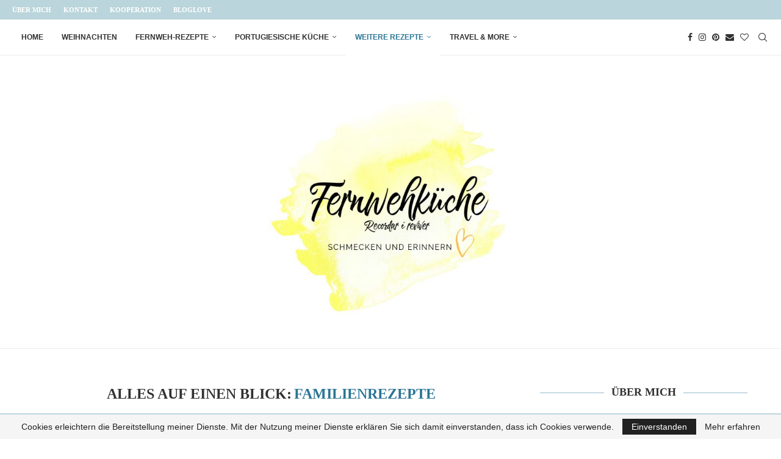

--- FILE ---
content_type: text/html; charset=UTF-8
request_url: https://www.fernwehkueche.de/category/erinnerungskueche/familienrezepte/
body_size: 32249
content:
<!DOCTYPE html>
<html lang="de">
<head>
    <meta charset="UTF-8">
    <meta http-equiv="X-UA-Compatible" content="IE=edge">
    <meta name="viewport" content="width=device-width, initial-scale=1">
    <link rel="profile" href="https://gmpg.org/xfn/11"/>
    <link rel="alternate" type="application/rss+xml" title="Fernwehküche RSS Feed"
          href="https://www.fernwehkueche.de/feed/"/>
    <link rel="alternate" type="application/atom+xml" title="Fernwehküche Atom Feed"
          href="https://www.fernwehkueche.de/feed/atom/"/>
    <link rel="pingback" href="https://www.fernwehkueche.de/xmlrpc.php"/>
    <!--[if lt IE 9]>
	<script src="https://www.fernwehkueche.de/wp-content/themes/soledad/js/html5.js"></script>
	<![endif]-->
	<link rel='preconnect' href='https://fonts.googleapis.com' />
<link rel='preconnect' href='https://fonts.gstatic.com' />
<meta http-equiv='x-dns-prefetch-control' content='on'>
<link rel='dns-prefetch' href='//fonts.googleapis.com' />
<link rel='dns-prefetch' href='//fonts.gstatic.com' />
<link rel='dns-prefetch' href='//s.gravatar.com' />
<link rel='dns-prefetch' href='//www.google-analytics.com' />
<meta name='robots' content='index, follow, max-image-preview:large, max-snippet:-1, max-video-preview:-1' />

	<!-- This site is optimized with the Yoast SEO plugin v26.7 - https://yoast.com/wordpress/plugins/seo/ -->
	<title>Familienrezepte von Fernwehküche - Erinnerungsküche</title>
	<meta name="description" content="In meiner Erinnerungsküche findest du Rezepte mit Herz und ganz viel Erinnerungswert. In dieser Kategorie findest du meine liebsten Familienrezepte!" />
	<link rel="canonical" href="https://www.fernwehkueche.de/category/erinnerungskueche/familienrezepte/" />
	<link rel="next" href="https://www.fernwehkueche.de/category/erinnerungskueche/familienrezepte/page/2/" />
	<meta property="og:locale" content="de_DE" />
	<meta property="og:type" content="article" />
	<meta property="og:title" content="Familienrezepte von Fernwehküche - Erinnerungsküche" />
	<meta property="og:description" content="In meiner Erinnerungsküche findest du Rezepte mit Herz und ganz viel Erinnerungswert. In dieser Kategorie findest du meine liebsten Familienrezepte!" />
	<meta property="og:url" content="https://www.fernwehkueche.de/category/erinnerungskueche/familienrezepte/" />
	<meta property="og:site_name" content="Fernwehküche" />
	<meta property="og:image" content="https://www.fernwehkueche.de/wp-content/uploads/2019/07/Fernwehkueche_logo_neu.jpg" />
	<meta property="og:image:width" content="512" />
	<meta property="og:image:height" content="512" />
	<meta property="og:image:type" content="image/jpeg" />
	<meta name="twitter:card" content="summary_large_image" />
	<script type="application/ld+json" class="yoast-schema-graph">{"@context":"https://schema.org","@graph":[{"@type":"CollectionPage","@id":"https://www.fernwehkueche.de/category/erinnerungskueche/familienrezepte/","url":"https://www.fernwehkueche.de/category/erinnerungskueche/familienrezepte/","name":"Familienrezepte von Fernwehküche - Erinnerungsküche","isPartOf":{"@id":"https://www.fernwehkueche.de/#website"},"primaryImageOfPage":{"@id":"https://www.fernwehkueche.de/category/erinnerungskueche/familienrezepte/#primaryimage"},"image":{"@id":"https://www.fernwehkueche.de/category/erinnerungskueche/familienrezepte/#primaryimage"},"thumbnailUrl":"https://www.fernwehkueche.de/wp-content/uploads/2022/04/Pfirsich-Maracuja-Raffaelo-Torte-07000.jpg","description":"In meiner Erinnerungsküche findest du Rezepte mit Herz und ganz viel Erinnerungswert. In dieser Kategorie findest du meine liebsten Familienrezepte!","breadcrumb":{"@id":"https://www.fernwehkueche.de/category/erinnerungskueche/familienrezepte/#breadcrumb"},"inLanguage":"de"},{"@type":"ImageObject","inLanguage":"de","@id":"https://www.fernwehkueche.de/category/erinnerungskueche/familienrezepte/#primaryimage","url":"https://www.fernwehkueche.de/wp-content/uploads/2022/04/Pfirsich-Maracuja-Raffaelo-Torte-07000.jpg","contentUrl":"https://www.fernwehkueche.de/wp-content/uploads/2022/04/Pfirsich-Maracuja-Raffaelo-Torte-07000.jpg","width":910,"height":1365,"caption":"Pfirsich-Maracuja-Raffaelo-Torte"},{"@type":"BreadcrumbList","@id":"https://www.fernwehkueche.de/category/erinnerungskueche/familienrezepte/#breadcrumb","itemListElement":[{"@type":"ListItem","position":1,"name":"Startseite","item":"https://www.fernwehkueche.de/"},{"@type":"ListItem","position":2,"name":"Weitere Rezepte","item":"https://www.fernwehkueche.de/category/erinnerungskueche/"},{"@type":"ListItem","position":3,"name":"Familienrezepte"}]},{"@type":"WebSite","@id":"https://www.fernwehkueche.de/#website","url":"https://www.fernwehkueche.de/","name":"Fernwehküche","description":"Erinnern ist beleben | Foodblog | Rezepte aus meiner Erinnerungsküche | Portugiesische Küche | Zuckerfreie Rezepte","publisher":{"@id":"https://www.fernwehkueche.de/#/schema/person/fac35db07df7105233fea60bfeea77b9"},"potentialAction":[{"@type":"SearchAction","target":{"@type":"EntryPoint","urlTemplate":"https://www.fernwehkueche.de/?s={search_term_string}"},"query-input":{"@type":"PropertyValueSpecification","valueRequired":true,"valueName":"search_term_string"}}],"inLanguage":"de"},{"@type":["Person","Organization"],"@id":"https://www.fernwehkueche.de/#/schema/person/fac35db07df7105233fea60bfeea77b9","name":"Fernwehküche","logo":{"@id":"https://www.fernwehkueche.de/#/schema/person/image/"},"description":"Hej! Ich bin Katrin und teile hier Rezepte aus meiner Erinnerungsküche und zuckerfreien Alltagsküche.","sameAs":["https://www.fernwehkueche.de","https://www.facebook.com/Fernwehkueche/","https://www.instagram.com/fernwehkueche/","https://www.pinterest.de/fernwehkueche/"]}]}</script>
	<!-- / Yoast SEO plugin. -->


<link rel="alternate" type="application/rss+xml" title="Fernwehküche &raquo; Feed" href="https://www.fernwehkueche.de/feed/" />
<link rel="alternate" type="application/rss+xml" title="Fernwehküche &raquo; Kommentar-Feed" href="https://www.fernwehkueche.de/comments/feed/" />
<link rel="alternate" type="application/rss+xml" title="Fernwehküche &raquo; Familienrezepte Kategorie-Feed" href="https://www.fernwehkueche.de/category/erinnerungskueche/familienrezepte/feed/" />
<script>(()=>{"use strict";const e=[400,500,600,700,800,900],t=e=>`wprm-min-${e}`,n=e=>`wprm-max-${e}`,s=new Set,o="ResizeObserver"in window,r=o?new ResizeObserver((e=>{for(const t of e)c(t.target)})):null,i=.5/(window.devicePixelRatio||1);function c(s){const o=s.getBoundingClientRect().width||0;for(let r=0;r<e.length;r++){const c=e[r],a=o<=c+i;o>c+i?s.classList.add(t(c)):s.classList.remove(t(c)),a?s.classList.add(n(c)):s.classList.remove(n(c))}}function a(e){s.has(e)||(s.add(e),r&&r.observe(e),c(e))}!function(e=document){e.querySelectorAll(".wprm-recipe").forEach(a)}();if(new MutationObserver((e=>{for(const t of e)for(const e of t.addedNodes)e instanceof Element&&(e.matches?.(".wprm-recipe")&&a(e),e.querySelectorAll?.(".wprm-recipe").forEach(a))})).observe(document.documentElement,{childList:!0,subtree:!0}),!o){let e=0;addEventListener("resize",(()=>{e&&cancelAnimationFrame(e),e=requestAnimationFrame((()=>s.forEach(c)))}),{passive:!0})}})();</script><style id='wp-img-auto-sizes-contain-inline-css' type='text/css'>
img:is([sizes=auto i],[sizes^="auto," i]){contain-intrinsic-size:3000px 1500px}
/*# sourceURL=wp-img-auto-sizes-contain-inline-css */
</style>
<style id='wp-block-library-inline-css' type='text/css'>
:root{--wp-block-synced-color:#7a00df;--wp-block-synced-color--rgb:122,0,223;--wp-bound-block-color:var(--wp-block-synced-color);--wp-editor-canvas-background:#ddd;--wp-admin-theme-color:#007cba;--wp-admin-theme-color--rgb:0,124,186;--wp-admin-theme-color-darker-10:#006ba1;--wp-admin-theme-color-darker-10--rgb:0,107,160.5;--wp-admin-theme-color-darker-20:#005a87;--wp-admin-theme-color-darker-20--rgb:0,90,135;--wp-admin-border-width-focus:2px}@media (min-resolution:192dpi){:root{--wp-admin-border-width-focus:1.5px}}.wp-element-button{cursor:pointer}:root .has-very-light-gray-background-color{background-color:#eee}:root .has-very-dark-gray-background-color{background-color:#313131}:root .has-very-light-gray-color{color:#eee}:root .has-very-dark-gray-color{color:#313131}:root .has-vivid-green-cyan-to-vivid-cyan-blue-gradient-background{background:linear-gradient(135deg,#00d084,#0693e3)}:root .has-purple-crush-gradient-background{background:linear-gradient(135deg,#34e2e4,#4721fb 50%,#ab1dfe)}:root .has-hazy-dawn-gradient-background{background:linear-gradient(135deg,#faaca8,#dad0ec)}:root .has-subdued-olive-gradient-background{background:linear-gradient(135deg,#fafae1,#67a671)}:root .has-atomic-cream-gradient-background{background:linear-gradient(135deg,#fdd79a,#004a59)}:root .has-nightshade-gradient-background{background:linear-gradient(135deg,#330968,#31cdcf)}:root .has-midnight-gradient-background{background:linear-gradient(135deg,#020381,#2874fc)}:root{--wp--preset--font-size--normal:16px;--wp--preset--font-size--huge:42px}.has-regular-font-size{font-size:1em}.has-larger-font-size{font-size:2.625em}.has-normal-font-size{font-size:var(--wp--preset--font-size--normal)}.has-huge-font-size{font-size:var(--wp--preset--font-size--huge)}.has-text-align-center{text-align:center}.has-text-align-left{text-align:left}.has-text-align-right{text-align:right}.has-fit-text{white-space:nowrap!important}#end-resizable-editor-section{display:none}.aligncenter{clear:both}.items-justified-left{justify-content:flex-start}.items-justified-center{justify-content:center}.items-justified-right{justify-content:flex-end}.items-justified-space-between{justify-content:space-between}.screen-reader-text{border:0;clip-path:inset(50%);height:1px;margin:-1px;overflow:hidden;padding:0;position:absolute;width:1px;word-wrap:normal!important}.screen-reader-text:focus{background-color:#ddd;clip-path:none;color:#444;display:block;font-size:1em;height:auto;left:5px;line-height:normal;padding:15px 23px 14px;text-decoration:none;top:5px;width:auto;z-index:100000}html :where(.has-border-color){border-style:solid}html :where([style*=border-top-color]){border-top-style:solid}html :where([style*=border-right-color]){border-right-style:solid}html :where([style*=border-bottom-color]){border-bottom-style:solid}html :where([style*=border-left-color]){border-left-style:solid}html :where([style*=border-width]){border-style:solid}html :where([style*=border-top-width]){border-top-style:solid}html :where([style*=border-right-width]){border-right-style:solid}html :where([style*=border-bottom-width]){border-bottom-style:solid}html :where([style*=border-left-width]){border-left-style:solid}html :where(img[class*=wp-image-]){height:auto;max-width:100%}:where(figure){margin:0 0 1em}html :where(.is-position-sticky){--wp-admin--admin-bar--position-offset:var(--wp-admin--admin-bar--height,0px)}@media screen and (max-width:600px){html :where(.is-position-sticky){--wp-admin--admin-bar--position-offset:0px}}

/*# sourceURL=wp-block-library-inline-css */
</style><style id='wp-block-paragraph-inline-css' type='text/css'>
.is-small-text{font-size:.875em}.is-regular-text{font-size:1em}.is-large-text{font-size:2.25em}.is-larger-text{font-size:3em}.has-drop-cap:not(:focus):first-letter{float:left;font-size:8.4em;font-style:normal;font-weight:100;line-height:.68;margin:.05em .1em 0 0;text-transform:uppercase}body.rtl .has-drop-cap:not(:focus):first-letter{float:none;margin-left:.1em}p.has-drop-cap.has-background{overflow:hidden}:root :where(p.has-background){padding:1.25em 2.375em}:where(p.has-text-color:not(.has-link-color)) a{color:inherit}p.has-text-align-left[style*="writing-mode:vertical-lr"],p.has-text-align-right[style*="writing-mode:vertical-rl"]{rotate:180deg}
/*# sourceURL=https://www.fernwehkueche.de/wp-includes/blocks/paragraph/style.min.css */
</style>
<style id='global-styles-inline-css' type='text/css'>
:root{--wp--preset--aspect-ratio--square: 1;--wp--preset--aspect-ratio--4-3: 4/3;--wp--preset--aspect-ratio--3-4: 3/4;--wp--preset--aspect-ratio--3-2: 3/2;--wp--preset--aspect-ratio--2-3: 2/3;--wp--preset--aspect-ratio--16-9: 16/9;--wp--preset--aspect-ratio--9-16: 9/16;--wp--preset--color--black: #000000;--wp--preset--color--cyan-bluish-gray: #abb8c3;--wp--preset--color--white: #ffffff;--wp--preset--color--pale-pink: #f78da7;--wp--preset--color--vivid-red: #cf2e2e;--wp--preset--color--luminous-vivid-orange: #ff6900;--wp--preset--color--luminous-vivid-amber: #fcb900;--wp--preset--color--light-green-cyan: #7bdcb5;--wp--preset--color--vivid-green-cyan: #00d084;--wp--preset--color--pale-cyan-blue: #8ed1fc;--wp--preset--color--vivid-cyan-blue: #0693e3;--wp--preset--color--vivid-purple: #9b51e0;--wp--preset--gradient--vivid-cyan-blue-to-vivid-purple: linear-gradient(135deg,rgb(6,147,227) 0%,rgb(155,81,224) 100%);--wp--preset--gradient--light-green-cyan-to-vivid-green-cyan: linear-gradient(135deg,rgb(122,220,180) 0%,rgb(0,208,130) 100%);--wp--preset--gradient--luminous-vivid-amber-to-luminous-vivid-orange: linear-gradient(135deg,rgb(252,185,0) 0%,rgb(255,105,0) 100%);--wp--preset--gradient--luminous-vivid-orange-to-vivid-red: linear-gradient(135deg,rgb(255,105,0) 0%,rgb(207,46,46) 100%);--wp--preset--gradient--very-light-gray-to-cyan-bluish-gray: linear-gradient(135deg,rgb(238,238,238) 0%,rgb(169,184,195) 100%);--wp--preset--gradient--cool-to-warm-spectrum: linear-gradient(135deg,rgb(74,234,220) 0%,rgb(151,120,209) 20%,rgb(207,42,186) 40%,rgb(238,44,130) 60%,rgb(251,105,98) 80%,rgb(254,248,76) 100%);--wp--preset--gradient--blush-light-purple: linear-gradient(135deg,rgb(255,206,236) 0%,rgb(152,150,240) 100%);--wp--preset--gradient--blush-bordeaux: linear-gradient(135deg,rgb(254,205,165) 0%,rgb(254,45,45) 50%,rgb(107,0,62) 100%);--wp--preset--gradient--luminous-dusk: linear-gradient(135deg,rgb(255,203,112) 0%,rgb(199,81,192) 50%,rgb(65,88,208) 100%);--wp--preset--gradient--pale-ocean: linear-gradient(135deg,rgb(255,245,203) 0%,rgb(182,227,212) 50%,rgb(51,167,181) 100%);--wp--preset--gradient--electric-grass: linear-gradient(135deg,rgb(202,248,128) 0%,rgb(113,206,126) 100%);--wp--preset--gradient--midnight: linear-gradient(135deg,rgb(2,3,129) 0%,rgb(40,116,252) 100%);--wp--preset--font-size--small: 12px;--wp--preset--font-size--medium: 20px;--wp--preset--font-size--large: 32px;--wp--preset--font-size--x-large: 42px;--wp--preset--font-size--normal: 14px;--wp--preset--font-size--huge: 42px;--wp--preset--spacing--20: 0.44rem;--wp--preset--spacing--30: 0.67rem;--wp--preset--spacing--40: 1rem;--wp--preset--spacing--50: 1.5rem;--wp--preset--spacing--60: 2.25rem;--wp--preset--spacing--70: 3.38rem;--wp--preset--spacing--80: 5.06rem;--wp--preset--shadow--natural: 6px 6px 9px rgba(0, 0, 0, 0.2);--wp--preset--shadow--deep: 12px 12px 50px rgba(0, 0, 0, 0.4);--wp--preset--shadow--sharp: 6px 6px 0px rgba(0, 0, 0, 0.2);--wp--preset--shadow--outlined: 6px 6px 0px -3px rgb(255, 255, 255), 6px 6px rgb(0, 0, 0);--wp--preset--shadow--crisp: 6px 6px 0px rgb(0, 0, 0);}:where(.is-layout-flex){gap: 0.5em;}:where(.is-layout-grid){gap: 0.5em;}body .is-layout-flex{display: flex;}.is-layout-flex{flex-wrap: wrap;align-items: center;}.is-layout-flex > :is(*, div){margin: 0;}body .is-layout-grid{display: grid;}.is-layout-grid > :is(*, div){margin: 0;}:where(.wp-block-columns.is-layout-flex){gap: 2em;}:where(.wp-block-columns.is-layout-grid){gap: 2em;}:where(.wp-block-post-template.is-layout-flex){gap: 1.25em;}:where(.wp-block-post-template.is-layout-grid){gap: 1.25em;}.has-black-color{color: var(--wp--preset--color--black) !important;}.has-cyan-bluish-gray-color{color: var(--wp--preset--color--cyan-bluish-gray) !important;}.has-white-color{color: var(--wp--preset--color--white) !important;}.has-pale-pink-color{color: var(--wp--preset--color--pale-pink) !important;}.has-vivid-red-color{color: var(--wp--preset--color--vivid-red) !important;}.has-luminous-vivid-orange-color{color: var(--wp--preset--color--luminous-vivid-orange) !important;}.has-luminous-vivid-amber-color{color: var(--wp--preset--color--luminous-vivid-amber) !important;}.has-light-green-cyan-color{color: var(--wp--preset--color--light-green-cyan) !important;}.has-vivid-green-cyan-color{color: var(--wp--preset--color--vivid-green-cyan) !important;}.has-pale-cyan-blue-color{color: var(--wp--preset--color--pale-cyan-blue) !important;}.has-vivid-cyan-blue-color{color: var(--wp--preset--color--vivid-cyan-blue) !important;}.has-vivid-purple-color{color: var(--wp--preset--color--vivid-purple) !important;}.has-black-background-color{background-color: var(--wp--preset--color--black) !important;}.has-cyan-bluish-gray-background-color{background-color: var(--wp--preset--color--cyan-bluish-gray) !important;}.has-white-background-color{background-color: var(--wp--preset--color--white) !important;}.has-pale-pink-background-color{background-color: var(--wp--preset--color--pale-pink) !important;}.has-vivid-red-background-color{background-color: var(--wp--preset--color--vivid-red) !important;}.has-luminous-vivid-orange-background-color{background-color: var(--wp--preset--color--luminous-vivid-orange) !important;}.has-luminous-vivid-amber-background-color{background-color: var(--wp--preset--color--luminous-vivid-amber) !important;}.has-light-green-cyan-background-color{background-color: var(--wp--preset--color--light-green-cyan) !important;}.has-vivid-green-cyan-background-color{background-color: var(--wp--preset--color--vivid-green-cyan) !important;}.has-pale-cyan-blue-background-color{background-color: var(--wp--preset--color--pale-cyan-blue) !important;}.has-vivid-cyan-blue-background-color{background-color: var(--wp--preset--color--vivid-cyan-blue) !important;}.has-vivid-purple-background-color{background-color: var(--wp--preset--color--vivid-purple) !important;}.has-black-border-color{border-color: var(--wp--preset--color--black) !important;}.has-cyan-bluish-gray-border-color{border-color: var(--wp--preset--color--cyan-bluish-gray) !important;}.has-white-border-color{border-color: var(--wp--preset--color--white) !important;}.has-pale-pink-border-color{border-color: var(--wp--preset--color--pale-pink) !important;}.has-vivid-red-border-color{border-color: var(--wp--preset--color--vivid-red) !important;}.has-luminous-vivid-orange-border-color{border-color: var(--wp--preset--color--luminous-vivid-orange) !important;}.has-luminous-vivid-amber-border-color{border-color: var(--wp--preset--color--luminous-vivid-amber) !important;}.has-light-green-cyan-border-color{border-color: var(--wp--preset--color--light-green-cyan) !important;}.has-vivid-green-cyan-border-color{border-color: var(--wp--preset--color--vivid-green-cyan) !important;}.has-pale-cyan-blue-border-color{border-color: var(--wp--preset--color--pale-cyan-blue) !important;}.has-vivid-cyan-blue-border-color{border-color: var(--wp--preset--color--vivid-cyan-blue) !important;}.has-vivid-purple-border-color{border-color: var(--wp--preset--color--vivid-purple) !important;}.has-vivid-cyan-blue-to-vivid-purple-gradient-background{background: var(--wp--preset--gradient--vivid-cyan-blue-to-vivid-purple) !important;}.has-light-green-cyan-to-vivid-green-cyan-gradient-background{background: var(--wp--preset--gradient--light-green-cyan-to-vivid-green-cyan) !important;}.has-luminous-vivid-amber-to-luminous-vivid-orange-gradient-background{background: var(--wp--preset--gradient--luminous-vivid-amber-to-luminous-vivid-orange) !important;}.has-luminous-vivid-orange-to-vivid-red-gradient-background{background: var(--wp--preset--gradient--luminous-vivid-orange-to-vivid-red) !important;}.has-very-light-gray-to-cyan-bluish-gray-gradient-background{background: var(--wp--preset--gradient--very-light-gray-to-cyan-bluish-gray) !important;}.has-cool-to-warm-spectrum-gradient-background{background: var(--wp--preset--gradient--cool-to-warm-spectrum) !important;}.has-blush-light-purple-gradient-background{background: var(--wp--preset--gradient--blush-light-purple) !important;}.has-blush-bordeaux-gradient-background{background: var(--wp--preset--gradient--blush-bordeaux) !important;}.has-luminous-dusk-gradient-background{background: var(--wp--preset--gradient--luminous-dusk) !important;}.has-pale-ocean-gradient-background{background: var(--wp--preset--gradient--pale-ocean) !important;}.has-electric-grass-gradient-background{background: var(--wp--preset--gradient--electric-grass) !important;}.has-midnight-gradient-background{background: var(--wp--preset--gradient--midnight) !important;}.has-small-font-size{font-size: var(--wp--preset--font-size--small) !important;}.has-medium-font-size{font-size: var(--wp--preset--font-size--medium) !important;}.has-large-font-size{font-size: var(--wp--preset--font-size--large) !important;}.has-x-large-font-size{font-size: var(--wp--preset--font-size--x-large) !important;}
/*# sourceURL=global-styles-inline-css */
</style>

<style id='classic-theme-styles-inline-css' type='text/css'>
/*! This file is auto-generated */
.wp-block-button__link{color:#fff;background-color:#32373c;border-radius:9999px;box-shadow:none;text-decoration:none;padding:calc(.667em + 2px) calc(1.333em + 2px);font-size:1.125em}.wp-block-file__button{background:#32373c;color:#fff;text-decoration:none}
/*# sourceURL=/wp-includes/css/classic-themes.min.css */
</style>
<link rel='stylesheet' id='wprm-public-css' href='https://www.fernwehkueche.de/wp-content/plugins/wp-recipe-maker/dist/public-legacy.css?ver=10.2.4' type='text/css' media='all' />
<link rel='stylesheet' id='contact-form-7-css' href='https://www.fernwehkueche.de/wp-content/plugins/contact-form-7/includes/css/styles.css?ver=6.1.4' type='text/css' media='all' />
<link rel='stylesheet' id='penci-review-css' href='https://www.fernwehkueche.de/wp-content/plugins/penci-review/css/style.css?ver=3.4' type='text/css' media='all' />
<link rel='stylesheet' id='stcr-font-awesome-css' href='https://www.fernwehkueche.de/wp-content/plugins/subscribe-to-comments-reloaded/includes/css/font-awesome.min.css?ver=6.9' type='text/css' media='all' />
<link rel='stylesheet' id='stcr-style-css' href='https://www.fernwehkueche.de/wp-content/plugins/subscribe-to-comments-reloaded/includes/css/stcr-style.css?ver=6.9' type='text/css' media='all' />
<link rel='stylesheet' id='wprm-template-css' href='https://www.fernwehkueche.de/wp-content/plugins/wp-recipe-maker/templates/recipe/legacy/tastefully-simple/tastefully-simple.min.css?ver=10.2.4' type='text/css' media='all' />
<link rel='stylesheet' id='penci-main-style-css' href='https://www.fernwehkueche.de/wp-content/themes/soledad/main.css?ver=8.7.0' type='text/css' media='all' />
<link rel='stylesheet' id='penci-swiper-bundle-css' href='https://www.fernwehkueche.de/wp-content/themes/soledad/css/swiper-bundle.min.css?ver=8.7.0' type='text/css' media='all' />
<link rel='stylesheet' id='penci-font-awesomeold-css' href='https://www.fernwehkueche.de/wp-content/themes/soledad/css/font-awesome.4.7.0.swap.min.css?ver=4.7.0' type='text/css' media='all' />
<link rel='stylesheet' id='penci_icon-css' href='https://www.fernwehkueche.de/wp-content/themes/soledad/css/penci-icon.css?ver=8.7.0' type='text/css' media='all' />
<link rel='stylesheet' id='penci_style-css' href='https://www.fernwehkueche.de/wp-content/themes/soledad/style.css?ver=8.7.0' type='text/css' media='all' />
<link rel='stylesheet' id='penci_social_counter-css' href='https://www.fernwehkueche.de/wp-content/themes/soledad/css/social-counter.css?ver=8.7.0' type='text/css' media='all' />
<link rel='stylesheet' id='instag-slider-css' href='https://www.fernwehkueche.de/wp-content/plugins/instagram-slider-widget/assets/css/instag-slider.css?ver=1.4.0' type='text/css' media='all' />
<link rel='stylesheet' id='borlabs-cookie-custom-css' href='https://www.fernwehkueche.de/wp-content/cache/borlabs-cookie/1/borlabs-cookie-1-de.css?ver=3.3.23-31' type='text/css' media='all' />
<script type="text/javascript" src="https://www.fernwehkueche.de/wp-includes/js/jquery/jquery.min.js?ver=3.7.1" id="jquery-core-js"></script>
<script type="text/javascript" src="https://www.fernwehkueche.de/wp-includes/js/jquery/jquery-migrate.min.js?ver=3.4.1" id="jquery-migrate-js"></script>
<script type="text/javascript" src="https://www.fernwehkueche.de/wp-content/plugins/instagram-slider-widget/assets/js/jquery.flexslider-min.js?ver=2.2" id="jquery-pllexi-slider-js"></script>
<script data-no-optimize="1" data-no-minify="1" data-cfasync="false" type="text/javascript" src="https://www.fernwehkueche.de/wp-content/cache/borlabs-cookie/1/borlabs-cookie-config-de.json.js?ver=3.3.23-32" id="borlabs-cookie-config-js"></script>
<link rel="https://api.w.org/" href="https://www.fernwehkueche.de/wp-json/" /><link rel="alternate" title="JSON" type="application/json" href="https://www.fernwehkueche.de/wp-json/wp/v2/categories/680" /><link rel="EditURI" type="application/rsd+xml" title="RSD" href="https://www.fernwehkueche.de/xmlrpc.php?rsd" />
<meta name="generator" content="WordPress 6.9" />
<meta name="generator" content="Soledad 8.7.0" />
    <style type="text/css">
                                                                                                                                            </style>
	        <style type="text/css">
            @font-face {
                font-family: 'Oswald';
                font-style: normal;
                font-display: swap;
                font-weight: 400;
                src: local('Oswald Regular'), local('Oswald-Regular'), url(https://www.fernwehkueche.de/wp-content/plugins/penci-review/fonts/TK3iWkUHHAIjg752HT8Ghe4.woff2) format('woff2');
                unicode-range: U+0400-045F, U+0490-0491, U+04B0-04B1, U+2116;
            }

            @font-face {
                font-family: 'Oswald';
                font-style: normal;
                font-weight: 400;
                src: local('Oswald Regular'), local('Oswald-Regular'), url(https://www.fernwehkueche.de/wp-content/plugins/penci-review/fonts/TK3iWkUHHAIjg752Fj8Ghe4.woff2) format('woff2');
                unicode-range: U+0102-0103, U+0110-0111, U+1EA0-1EF9, U+20AB;
            }

            @font-face {
                font-family: 'Oswald';
                font-style: normal;
                font-weight: 400;
                src: local('Oswald Regular'), local('Oswald-Regular'), url(https://www.fernwehkueche.de/wp-content/plugins/penci-review/fonts/TK3iWkUHHAIjg752Fz8Ghe4.woff2) format('woff2');
                unicode-range: U+0100-024F, U+0259, U+1E00-1EFF, U+2020, U+20A0-20AB, U+20AD-20CF, U+2113, U+2C60-2C7F, U+A720-A7FF;
            }

            @font-face {
                font-family: 'Oswald';
                font-style: normal;
                font-weight: 400;
                src: local('Oswald Regular'), local('Oswald-Regular'), url(https://www.fernwehkueche.de/wp-content/plugins/penci-review/fonts/TK3iWkUHHAIjg752GT8G.woff2) format('woff2');
                unicode-range: U+0000-00FF, U+0131, U+0152-0153, U+02BB-02BC, U+02C6, U+02DA, U+02DC, U+2000-206F, U+2074, U+20AC, U+2122, U+2191, U+2193, U+2212, U+2215, U+FEFF, U+FFFD;
            }</style>
		<style type="text/css"> html body .wprm-recipe-container .wprm-recipe { font-size: 14px; } html body .wprm-recipe-container .wprm-recipe { font-family: Helvetica; } html body .wprm-recipe-container .wprm-recipe p { font-family: Helvetica; } html body .wprm-recipe-container .wprm-recipe li { font-family: Helvetica; } html body .wprm-recipe-container .wprm-recipe .wprm-recipe-name { font-family: Source Serif Pro; } html body .wprm-recipe-container .wprm-recipe .wprm-recipe-header { font-family: Source Serif Pro; } html body .wprm-recipe-container { color: #333333; } html body .wprm-recipe-container a.wprm-recipe-print { color: #333333; } html body .wprm-recipe-container a.wprm-recipe-print:hover { color: #333333; } html body .wprm-recipe-container .wprm-recipe { background-color: #ffffff; } html body .wprm-recipe-container .wprm-recipe { border-color: #1e73be; } html body .wprm-recipe-container .wprm-recipe-tastefully-simple .wprm-recipe-time-container { border-color: #1e73be; } html body .wprm-recipe-container .wprm-recipe .wprm-color-border { border-color: #1e73be; } html body .wprm-recipe-container a { color: #1e73be; } html body .wprm-recipe-container .wprm-recipe-tastefully-simple .wprm-recipe-name { color: #535353; } html body .wprm-recipe-container .wprm-recipe-tastefully-simple .wprm-recipe-header { color: #535353; } html body .wprm-recipe-container h1 { color: #535353; } html body .wprm-recipe-container h2 { color: #535353; } html body .wprm-recipe-container h3 { color: #535353; } html body .wprm-recipe-container h4 { color: #535353; } html body .wprm-recipe-container h5 { color: #535353; } html body .wprm-recipe-container h6 { color: #535353; } html body .wprm-recipe-container svg path { fill: #ffd521; } html body .wprm-recipe-container svg rect { fill: #ffd521; } html body .wprm-recipe-container svg polygon { stroke: #ffd521; } html body .wprm-recipe-container .wprm-rating-star-full svg polygon { fill: #ffd521; } html body .wprm-recipe-container .wprm-recipe .wprm-color-accent { background-color: #ffd521; } html body .wprm-recipe-container .wprm-recipe .wprm-color-accent { color: #ffffff; } html body .wprm-recipe-container .wprm-recipe .wprm-color-accent a.wprm-recipe-print { color: #ffffff; } html body .wprm-recipe-container .wprm-recipe .wprm-color-accent a.wprm-recipe-print:hover { color: #ffffff; } html body .wprm-recipe-container .wprm-recipe-colorful .wprm-recipe-header { background-color: #ffd521; } html body .wprm-recipe-container .wprm-recipe-colorful .wprm-recipe-header { color: #ffffff; } html body .wprm-recipe-container .wprm-recipe-colorful .wprm-recipe-meta > div { background-color: #1e73be; } html body .wprm-recipe-container .wprm-recipe-colorful .wprm-recipe-meta > div { color: #ffffff; } html body .wprm-recipe-container .wprm-recipe-colorful .wprm-recipe-meta > div a.wprm-recipe-print { color: #ffffff; } html body .wprm-recipe-container .wprm-recipe-colorful .wprm-recipe-meta > div a.wprm-recipe-print:hover { color: #ffffff; } .wprm-rating-star svg polygon { stroke: #ffd521; } .wprm-rating-star.wprm-rating-star-full svg polygon { fill: #ffd521; } html body .wprm-recipe-container .wprm-recipe-instruction-image { text-align: right; } html body .wprm-recipe-container li.wprm-recipe-ingredient { list-style-type: disc; } html body .wprm-recipe-container li.wprm-recipe-instruction { list-style-type: decimal; } .tippy-box[data-theme~="wprm"] { background-color: #333333; color: #FFFFFF; } .tippy-box[data-theme~="wprm"][data-placement^="top"] > .tippy-arrow::before { border-top-color: #333333; } .tippy-box[data-theme~="wprm"][data-placement^="bottom"] > .tippy-arrow::before { border-bottom-color: #333333; } .tippy-box[data-theme~="wprm"][data-placement^="left"] > .tippy-arrow::before { border-left-color: #333333; } .tippy-box[data-theme~="wprm"][data-placement^="right"] > .tippy-arrow::before { border-right-color: #333333; } .tippy-box[data-theme~="wprm"] a { color: #FFFFFF; } .wprm-comment-rating svg { width: 18px !important; height: 18px !important; } img.wprm-comment-rating { width: 90px !important; height: 18px !important; } body { --comment-rating-star-color: #ffd521; } body { --wprm-popup-font-size: 16px; } body { --wprm-popup-background: #ffffff; } body { --wprm-popup-title: #000000; } body { --wprm-popup-content: #444444; } body { --wprm-popup-button-background: #444444; } body { --wprm-popup-button-text: #ffffff; } body { --wprm-popup-accent: #747B2D; }</style><style type="text/css">.wprm-glossary-term {color: #5A822B;text-decoration: underline;cursor: help;}</style><script>var portfolioDataJs = portfolioDataJs || [];</script><style id="penci-custom-style" type="text/css">body{ --pcbg-cl: #fff; --pctext-cl: #313131; --pcborder-cl: #dedede; --pcheading-cl: #313131; --pcmeta-cl: #888888; --pcaccent-cl: #6eb48c; --pcbody-font: 'PT Serif', serif; --pchead-font: 'Raleway', sans-serif; --pchead-wei: bold; --pcava_bdr:10px;--pcajs_fvw:470px;--pcajs_fvmw:220px; } .single.penci-body-single-style-5 #header, .single.penci-body-single-style-6 #header, .single.penci-body-single-style-10 #header, .single.penci-body-single-style-5 .pc-wrapbuilder-header, .single.penci-body-single-style-6 .pc-wrapbuilder-header, .single.penci-body-single-style-10 .pc-wrapbuilder-header { --pchd-mg: 40px; } .fluid-width-video-wrapper > div { position: absolute; left: 0; right: 0; top: 0; width: 100%; height: 100%; } .yt-video-place { position: relative; text-align: center; } .yt-video-place.embed-responsive .start-video { display: block; top: 0; left: 0; bottom: 0; right: 0; position: absolute; transform: none; } .yt-video-place.embed-responsive .start-video img { margin: 0; padding: 0; top: 50%; display: inline-block; position: absolute; left: 50%; transform: translate(-50%, -50%); width: 68px; height: auto; } .mfp-bg { top: 0; left: 0; width: 100%; height: 100%; z-index: 9999999; overflow: hidden; position: fixed; background: #0b0b0b; opacity: .8; filter: alpha(opacity=80) } .mfp-wrap { top: 0; left: 0; width: 100%; height: 100%; z-index: 9999999; position: fixed; outline: none !important; -webkit-backface-visibility: hidden } .penci-image-holder:before{ padding-top: 135.4%; }.penci-megamenu .penci-image-holder:before{ padding-top: 100%; } body { --pchead-font: 'Source Serif Pro', serif; } body { --pcbody-font: 'Lato', sans-serif; } p{ line-height: 1.8; } .header-slogan .header-slogan-text{ font-family: 'Raleway', sans-serif; } #navigation .menu > li > a, #navigation ul.menu ul.sub-menu li > a, .navigation ul.menu ul.sub-menu li > a, .penci-menu-hbg .menu li a, #sidebar-nav .menu li a { font-family: 'Raleway', sans-serif; font-weight: normal; } .penci-hide-tagupdated{ display: none !important; } .header-slogan .header-slogan-text { font-style:normal; } .header-slogan .header-slogan-text { font-weight:normal; } body { --pchead-wei: bold; } .featured-area.featured-style-42 .item-inner-content, .featured-style-41 .swiper-slide, .slider-40-wrapper .nav-thumb-creative .thumb-container:after,.penci-slider44-t-item:before,.penci-slider44-main-wrapper .item, .featured-area .penci-image-holder, .featured-area .penci-slider4-overlay, .featured-area .penci-slide-overlay .overlay-link, .featured-style-29 .featured-slider-overlay, .penci-slider38-overlay{ border-radius: ; -webkit-border-radius: ; } .penci-featured-content-right:before{ border-top-right-radius: ; border-bottom-right-radius: ; } .penci-flat-overlay .penci-slide-overlay .penci-mag-featured-content:before{ border-bottom-left-radius: ; border-bottom-right-radius: ; } .container-single .post-image{ border-radius: ; -webkit-border-radius: ; } .penci-mega-post-inner, .penci-mega-thumbnail .penci-image-holder{ border-radius: ; -webkit-border-radius: ; } #navigation .menu > li > a, #navigation ul.menu ul.sub-menu li > a, .navigation ul.menu ul.sub-menu li > a, .penci-menu-hbg .menu li a, #sidebar-nav .menu li a, #navigation .penci-megamenu .penci-mega-child-categories a, .navigation .penci-megamenu .penci-mega-child-categories a{ font-weight: 600; } body.penci-body-boxed { background-image: url(http://soledad.pencidesign.com/soledad-food/wp-content/uploads/sites/2/2017/06/background-food.jpg); } body.penci-body-boxed { background-repeat:repeat; } body.penci-body-boxed { background-attachment:fixed; } body.penci-body-boxed { background-size:auto; } #header .inner-header .container { padding:40px 0; } #logo a { max-width:400px; width: 100%; } @media only screen and (max-width: 960px) and (min-width: 768px){ #logo img{ max-width: 100%; } } .editor-styles-wrapper, body{ --pcaccent-cl: #2a7595; } .penci-menuhbg-toggle:hover .lines-button:after, .penci-menuhbg-toggle:hover .penci-lines:before, .penci-menuhbg-toggle:hover .penci-lines:after,.tags-share-box.tags-share-box-s2 .post-share-plike,.penci-video_playlist .penci-playlist-title,.pencisc-column-2.penci-video_playlist .penci-video-nav .playlist-panel-item, .pencisc-column-1.penci-video_playlist .penci-video-nav .playlist-panel-item,.penci-video_playlist .penci-custom-scroll::-webkit-scrollbar-thumb, .pencisc-button, .post-entry .pencisc-button, .penci-dropcap-box, .penci-dropcap-circle, .penci-login-register input[type="submit"]:hover, .penci-ld .penci-ldin:before, .penci-ldspinner > div{ background: #2a7595; } a, .post-entry .penci-portfolio-filter ul li a:hover, .penci-portfolio-filter ul li a:hover, .penci-portfolio-filter ul li.active a, .post-entry .penci-portfolio-filter ul li.active a, .penci-countdown .countdown-amount, .archive-box h1, .post-entry a, .container.penci-breadcrumb span a:hover,.container.penci-breadcrumb a:hover, .post-entry blockquote:before, .post-entry blockquote cite, .post-entry blockquote .author, .wpb_text_column blockquote:before, .wpb_text_column blockquote cite, .wpb_text_column blockquote .author, .penci-pagination a:hover, ul.penci-topbar-menu > li a:hover, div.penci-topbar-menu > ul > li a:hover, .penci-recipe-heading a.penci-recipe-print,.penci-review-metas .penci-review-btnbuy, .main-nav-social a:hover, .widget-social .remove-circle a:hover i, .penci-recipe-index .cat > a.penci-cat-name, #bbpress-forums li.bbp-body ul.forum li.bbp-forum-info a:hover, #bbpress-forums li.bbp-body ul.topic li.bbp-topic-title a:hover, #bbpress-forums li.bbp-body ul.forum li.bbp-forum-info .bbp-forum-content a, #bbpress-forums li.bbp-body ul.topic p.bbp-topic-meta a, #bbpress-forums .bbp-breadcrumb a:hover, #bbpress-forums .bbp-forum-freshness a:hover, #bbpress-forums .bbp-topic-freshness a:hover, #buddypress ul.item-list li div.item-title a, #buddypress ul.item-list li h4 a, #buddypress .activity-header a:first-child, #buddypress .comment-meta a:first-child, #buddypress .acomment-meta a:first-child, div.bbp-template-notice a:hover, .penci-menu-hbg .menu li a .indicator:hover, .penci-menu-hbg .menu li a:hover, #sidebar-nav .menu li a:hover, .penci-rlt-popup .rltpopup-meta .rltpopup-title:hover, .penci-video_playlist .penci-video-playlist-item .penci-video-title:hover, .penci_list_shortcode li:before, .penci-dropcap-box-outline, .penci-dropcap-circle-outline, .penci-dropcap-regular, .penci-dropcap-bold{ color: #2a7595; } .penci-home-popular-post ul.slick-dots li button:hover, .penci-home-popular-post ul.slick-dots li.slick-active button, .post-entry blockquote .author span:after, .error-image:after, .error-404 .go-back-home a:after, .penci-header-signup-form, .woocommerce span.onsale, .woocommerce #respond input#submit:hover, .woocommerce a.button:hover, .woocommerce button.button:hover, .woocommerce input.button:hover, .woocommerce nav.woocommerce-pagination ul li span.current, .woocommerce div.product .entry-summary div[itemprop="description"]:before, .woocommerce div.product .entry-summary div[itemprop="description"] blockquote .author span:after, .woocommerce div.product .woocommerce-tabs #tab-description blockquote .author span:after, .woocommerce #respond input#submit.alt:hover, .woocommerce a.button.alt:hover, .woocommerce button.button.alt:hover, .woocommerce input.button.alt:hover, .pcheader-icon.shoping-cart-icon > a > span, #penci-demobar .buy-button, #penci-demobar .buy-button:hover, .penci-recipe-heading a.penci-recipe-print:hover,.penci-review-metas .penci-review-btnbuy:hover, .penci-review-process span, .penci-review-score-total, #navigation.menu-style-2 ul.menu ul.sub-menu:before, #navigation.menu-style-2 .menu ul ul.sub-menu:before, .penci-go-to-top-floating, .post-entry.blockquote-style-2 blockquote:before, #bbpress-forums #bbp-search-form .button, #bbpress-forums #bbp-search-form .button:hover, .wrapper-boxed .bbp-pagination-links span.current, #bbpress-forums #bbp_reply_submit:hover, #bbpress-forums #bbp_topic_submit:hover,#main .bbp-login-form .bbp-submit-wrapper button[type="submit"]:hover, #buddypress .dir-search input[type=submit], #buddypress .groups-members-search input[type=submit], #buddypress button:hover, #buddypress a.button:hover, #buddypress a.button:focus, #buddypress input[type=button]:hover, #buddypress input[type=reset]:hover, #buddypress ul.button-nav li a:hover, #buddypress ul.button-nav li.current a, #buddypress div.generic-button a:hover, #buddypress .comment-reply-link:hover, #buddypress input[type=submit]:hover, #buddypress div.pagination .pagination-links .current, #buddypress div.item-list-tabs ul li.selected a, #buddypress div.item-list-tabs ul li.current a, #buddypress div.item-list-tabs ul li a:hover, #buddypress table.notifications thead tr, #buddypress table.notifications-settings thead tr, #buddypress table.profile-settings thead tr, #buddypress table.profile-fields thead tr, #buddypress table.wp-profile-fields thead tr, #buddypress table.messages-notices thead tr, #buddypress table.forum thead tr, #buddypress input[type=submit] { background-color: #2a7595; } .penci-pagination ul.page-numbers li span.current, #comments_pagination span { color: #fff; background: #2a7595; border-color: #2a7595; } .footer-instagram h4.footer-instagram-title > span:before, .woocommerce nav.woocommerce-pagination ul li span.current, .penci-pagination.penci-ajax-more a.penci-ajax-more-button:hover, .penci-recipe-heading a.penci-recipe-print:hover,.penci-review-metas .penci-review-btnbuy:hover, .home-featured-cat-content.style-14 .magcat-padding:before, .wrapper-boxed .bbp-pagination-links span.current, #buddypress .dir-search input[type=submit], #buddypress .groups-members-search input[type=submit], #buddypress button:hover, #buddypress a.button:hover, #buddypress a.button:focus, #buddypress input[type=button]:hover, #buddypress input[type=reset]:hover, #buddypress ul.button-nav li a:hover, #buddypress ul.button-nav li.current a, #buddypress div.generic-button a:hover, #buddypress .comment-reply-link:hover, #buddypress input[type=submit]:hover, #buddypress div.pagination .pagination-links .current, #buddypress input[type=submit], form.pc-searchform.penci-hbg-search-form input.search-input:hover, form.pc-searchform.penci-hbg-search-form input.search-input:focus, .penci-dropcap-box-outline, .penci-dropcap-circle-outline { border-color: #2a7595; } .woocommerce .woocommerce-error, .woocommerce .woocommerce-info, .woocommerce .woocommerce-message { border-top-color: #2a7595; } .penci-slider ol.penci-control-nav li a.penci-active, .penci-slider ol.penci-control-nav li a:hover, .penci-related-carousel .penci-owl-dot.active span, .penci-owl-carousel-slider .penci-owl-dot.active span{ border-color: #2a7595; background-color: #2a7595; } .woocommerce .woocommerce-message:before, .woocommerce form.checkout table.shop_table .order-total .amount, .woocommerce ul.products li.product .price ins, .woocommerce ul.products li.product .price, .woocommerce div.product p.price ins, .woocommerce div.product span.price ins, .woocommerce div.product p.price, .woocommerce div.product .entry-summary div[itemprop="description"] blockquote:before, .woocommerce div.product .woocommerce-tabs #tab-description blockquote:before, .woocommerce div.product .entry-summary div[itemprop="description"] blockquote cite, .woocommerce div.product .entry-summary div[itemprop="description"] blockquote .author, .woocommerce div.product .woocommerce-tabs #tab-description blockquote cite, .woocommerce div.product .woocommerce-tabs #tab-description blockquote .author, .woocommerce div.product .product_meta > span a:hover, .woocommerce div.product .woocommerce-tabs ul.tabs li.active, .woocommerce ul.cart_list li .amount, .woocommerce ul.product_list_widget li .amount, .woocommerce table.shop_table td.product-name a:hover, .woocommerce table.shop_table td.product-price span, .woocommerce table.shop_table td.product-subtotal span, .woocommerce-cart .cart-collaterals .cart_totals table td .amount, .woocommerce .woocommerce-info:before, .woocommerce div.product span.price, .penci-container-inside.penci-breadcrumb span a:hover,.penci-container-inside.penci-breadcrumb a:hover { color: #2a7595; } .standard-content .penci-more-link.penci-more-link-button a.more-link, .penci-readmore-btn.penci-btn-make-button a, .penci-featured-cat-seemore.penci-btn-make-button a{ background-color: #2a7595; color: #fff; } .penci-vernav-toggle:before{ border-top-color: #2a7595; color: #fff; } .penci-top-bar, .penci-topbar-trending .penci-owl-carousel .owl-item, ul.penci-topbar-menu ul.sub-menu, div.penci-topbar-menu > ul ul.sub-menu, .pctopbar-login-btn .pclogin-sub{ background-color: #bad5db; } .headline-title.nticker-style-3:after{ border-color: #bad5db; } .headline-title { background-color: #bbd5db; } .headline-title.nticker-style-2:after, .headline-title.nticker-style-4:after{ border-color: #bbd5db; } .headline-title { color: #000000; } a.penci-topbar-post-title:hover { color: #2a7595; } ul.penci-topbar-menu > li a:hover, div.penci-topbar-menu > ul > li a:hover { color: #2a7595; } .penci-topbar-social a:hover { color: #2a7595; } #penci-login-popup:before{ opacity: ; } #header .inner-header { background-color: #ffffff; background-image: none; } #navigation, .show-search { background: #ffffff; } @media only screen and (min-width: 960px){ #navigation.header-11 > .container { background: #ffffff; }} #navigation ul.menu > li > a:before, #navigation .menu > ul > li > a:before{ content: none; } .navigation .menu > li > a, .navigation .menu .sub-menu li a, #navigation .menu > li > a, #navigation .menu .sub-menu li a { color: #313131; } .navigation .menu > li > a:hover, .navigation .menu li.current-menu-item > a, .navigation .menu > li.current_page_item > a, .navigation .menu > li:hover > a, .navigation .menu > li.current-menu-ancestor > a, .navigation .menu > li.current-menu-item > a, .navigation .menu .sub-menu li a:hover, .navigation .menu .sub-menu li.current-menu-item > a, .navigation .sub-menu li:hover > a, #navigation .menu > li > a:hover, #navigation .menu li.current-menu-item > a, #navigation .menu > li.current_page_item > a, #navigation .menu > li:hover > a, #navigation .menu > li.current-menu-ancestor > a, #navigation .menu > li.current-menu-item > a, #navigation .menu .sub-menu li a:hover, #navigation .menu .sub-menu li.current-menu-item > a, #navigation .sub-menu li:hover > a { color: #2a7595; } .navigation ul.menu > li > a:before, .navigation .menu > ul > li > a:before, #navigation ul.menu > li > a:before, #navigation .menu > ul > li > a:before { background: #2a7595; } .navigation.menu-item-padding .menu > li > a:hover, .navigation.menu-item-padding .menu > li:hover > a, .navigation.menu-item-padding .menu > li.current-menu-item > a, .navigation.menu-item-padding .menu > li.current_page_item > a, .navigation.menu-item-padding .menu > li.current-menu-ancestor > a, .navigation.menu-item-padding .menu > li.current-menu-item > a, #navigation.menu-item-padding .menu > li > a:hover, #navigation.menu-item-padding .menu > li:hover > a, #navigation.menu-item-padding .menu > li.current-menu-item > a, #navigation.menu-item-padding .menu > li.current_page_item > a, #navigation.menu-item-padding .menu > li.current-menu-ancestor > a, #navigation.menu-item-padding .menu > li.current-menu-item > a { background-color: #ffffff; } #navigation.menu-style-3 .menu .sub-menu:after, .navigation.menu-style-3 .menu .sub-menu:after { border-bottom-color: #ffffff; } #navigation.menu-style-3 .menu .sub-menu .sub-menu:after,.navigation.menu-style-3 .menu .sub-menu .sub-menu:after { border-right-color: #ffffff; } #navigation .menu .sub-menu, #navigation .menu .children, #navigation ul.menu > li.megamenu > ul.sub-menu { background-color: #ffffff; } .navigation .penci-megamenu .penci-mega-child-categories, .navigation.menu-style-2 .penci-megamenu .penci-mega-child-categories a.cat-active, #navigation .penci-megamenu .penci-mega-child-categories, #navigation.menu-style-2 .penci-megamenu .penci-mega-child-categories a.cat-active { background-color: #ffffff; } .navigation.menu-style-2 .penci-megamenu .penci-mega-child-categories:after, .navigation.menu-style-2 .penci-megamenu .penci-mega-child-categories a.all-style:before, .menu-style-2 .penci-megamenu .penci-content-megamenu .penci-mega-latest-posts .penci-mega-post:before, #navigation.menu-style-2 .penci-megamenu .penci-mega-child-categories:after, #navigation.menu-style-2 .penci-megamenu .penci-mega-child-categories a.all-style:before, .menu-style-2 .penci-megamenu .penci-content-megamenu .penci-mega-latest-posts .penci-mega-post:before{ background-color: #bbd5db; } .navigation .menu ul.sub-menu li .pcmis-2 .penci-mega-post a:hover, .navigation .penci-megamenu .penci-mega-child-categories a.cat-active, .navigation .menu .penci-megamenu .penci-mega-child-categories a:hover, .navigation .menu .penci-megamenu .penci-mega-latest-posts .penci-mega-post a:hover, #navigation .menu ul.sub-menu li .pcmis-2 .penci-mega-post a:hover, #navigation .penci-megamenu .penci-mega-child-categories a.cat-active, #navigation .menu .penci-megamenu .penci-mega-child-categories a:hover, #navigation .menu .penci-megamenu .penci-mega-latest-posts .penci-mega-post a:hover { color: #2a7595; } #navigation .penci-megamenu .penci-mega-thumbnail .mega-cat-name { background: #2a7595; } #navigation ul.menu > li > a, #navigation .menu > ul > li > a { font-size: 12px; } #navigation .pcmis-5 .penci-mega-latest-posts.col-mn-4 .penci-mega-post:nth-child(5n + 1) .penci-mega-post-inner .penci-mega-meta .post-mega-title a { font-size:17.92px; } #navigation .penci-megamenu .post-mega-title a, .pc-builder-element .navigation .penci-megamenu .penci-content-megamenu .penci-mega-latest-posts .penci-mega-post .post-mega-title a{ font-size:14px; } #navigation .penci-megamenu .post-mega-title a, .pc-builder-element .navigation .penci-megamenu .penci-content-megamenu .penci-mega-latest-posts .penci-mega-post .post-mega-title a{ text-transform: none; } .header-slogan .header-slogan-text { color: #313131; } .header-slogan .header-slogan-text:before, .header-slogan .header-slogan-text:after { background: #dedede; } #navigation .menu .sub-menu li a:hover, #navigation .menu .sub-menu li.current-menu-item > a, #navigation .sub-menu li:hover > a { color: #2a7595; } #navigation.menu-style-2 ul.menu ul.sub-menu:before, #navigation.menu-style-2 .menu ul ul.sub-menu:before { background-color: #bbd5db; } .penci-header-signup-form { padding-top: px; padding-bottom: px; } .penci-header-signup-form { background-color: #2a7595; } .header-social a i, .main-nav-social a { color: #313131; } .header-social a:hover i, .main-nav-social a:hover, .penci-menuhbg-toggle:hover .lines-button:after, .penci-menuhbg-toggle:hover .penci-lines:before, .penci-menuhbg-toggle:hover .penci-lines:after { color: #2a7595; } #sidebar-nav .menu li a:hover, .header-social.sidebar-nav-social a:hover i, #sidebar-nav .menu li a .indicator:hover, #sidebar-nav .menu .sub-menu li a .indicator:hover{ color: #2a7595; } #sidebar-nav-logo:before{ background-color: #2a7595; } .penci-slide-overlay .overlay-link { background: -moz-linear-gradient(top, rgba(255,255,255,0) 60%, #000000 100%); background: -webkit-linear-gradient(top, rgba(255,255,255,0) 60%, #000000 100%); background: -o-linear-gradient(top, rgba(255,255,255,0) 60%, #000000 100%); background: -ms-linear-gradient(top, rgba(255,255,255,0) 60%, #000000 100%); background: linear-gradient(to bottom, rgba(255,255,255,0) 60%, #000000 100%); } .penci-slider4-overlay{ background: -moz-linear-gradient(left, rgba(255,255,255,0) 26%, #000000 65%); background: -webkit-gradient(linear, left top, right top, color-stop(26%, #000000), color-stop(65%,transparent)); background: -webkit-linear-gradient(left, rgba(255,255,255,0) 26%, #000000 65%); background: -o-linear-gradient(left, rgba(255,255,255,0) 26%, #000000 65%); background: -ms-linear-gradient(left, rgba(255,255,255,0) 26%, #000000 65%); background: linear-gradient(to right, rgba(255,255,255,0) 26%, #000000 65%); filter: progid:DXImageTransform.Microsoft.gradient( startColorstr='#000000', endColorstr='#000000',GradientType=1 ); } .slider-40-wrapper .list-slider-creative .item-slider-creative .img-container:before { background-color: #000000; } @media only screen and (max-width: 960px){ .featured-style-4 .penci-featured-content .featured-slider-overlay, .featured-style-5 .penci-featured-content .featured-slider-overlay, .slider-40-wrapper .list-slider-creative .item-slider-creative .img-container:before { background-color: #000000; } } .penci-slider38-overlay, .penci-flat-overlay .penci-slide-overlay .penci-mag-featured-content:before{ background-color: #000000; } .penci-slide-overlay .overlay-link, .penci-slider38-overlay, .penci-flat-overlay .penci-slide-overlay .penci-mag-featured-content:before, .slider-40-wrapper .list-slider-creative .item-slider-creative .img-container:before { opacity: ; } .penci-item-mag:hover .penci-slide-overlay .overlay-link, .featured-style-38 .item:hover .penci-slider38-overlay, .penci-flat-overlay .penci-item-mag:hover .penci-slide-overlay .penci-mag-featured-content:before { opacity: ; } .penci-featured-content .featured-slider-overlay { opacity: ; } .slider-40-wrapper .list-slider-creative .item-slider-creative:hover .img-container:before { opacity:; } .penci-43-slider-item div .featured-cat a, .penci-featured-content .feat-text .featured-cat a, .penci-mag-featured-content .cat > a.penci-cat-name, .featured-style-35 .cat > a.penci-cat-name { color: #ffffff; } .penci-mag-featured-content .cat > a.penci-cat-name:after, .penci-featured-content .cat > a.penci-cat-name:after, .featured-style-35 .cat > a.penci-cat-name:after{ border-color: #ffffff; } .penci-43-slider-item div .featured-cat a:hover, .penci-featured-content .feat-text .featured-cat a:hover, .penci-mag-featured-content .cat > a.penci-cat-name:hover, .featured-style-35 .cat > a.penci-cat-name:hover { color: #ffffff; } .featured-style-29 .featured-slider-overlay { opacity: ; } .penci-owl-carousel{--pcfs-delay:0.3s;} .featured-area .penci-slider { max-height: 600px; } .penci-standard-cat .cat > a.penci-cat-name { color: #2a7595; } .penci-standard-cat .cat:before, .penci-standard-cat .cat:after { background-color: #2a7595; } .standard-content .penci-post-box-meta .penci-post-share-box a:hover, .standard-content .penci-post-box-meta .penci-post-share-box a.liked { color: #bbd5db; } .header-standard .post-entry a:hover, .header-standard .author-post span a:hover, .standard-content a, .standard-content .post-entry a, .standard-post-entry a.more-link:hover, .penci-post-box-meta .penci-box-meta a:hover, .standard-content .post-entry blockquote:before, .post-entry blockquote cite, .post-entry blockquote .author, .standard-content-special .author-quote span, .standard-content-special .format-post-box .post-format-icon i, .standard-content-special .format-post-box .dt-special a:hover, .standard-content .penci-more-link a.more-link, .standard-content .penci-post-box-meta .penci-box-meta a:hover { color: #2a7595; } .standard-content .penci-more-link.penci-more-link-button a.more-link{ background-color: #2a7595; color: #fff; } .standard-content-special .author-quote span:before, .standard-content-special .author-quote span:after, .standard-content .post-entry ul li:before, .post-entry blockquote .author span:after, .header-standard:after { background-color: #2a7595; } .penci-more-link a.more-link:before, .penci-more-link a.more-link:after { border-color: #2a7595; } .penci-grid li .item h2 a, .penci-masonry .item-masonry h2 a { } .penci-featured-infor .cat a.penci-cat-name, .penci-grid .cat a.penci-cat-name, .penci-masonry .cat a.penci-cat-name, .penci-featured-infor .cat a.penci-cat-name { color: #2a7595; } .penci-featured-infor .cat a.penci-cat-name:after, .penci-grid .cat a.penci-cat-name:after, .penci-masonry .cat a.penci-cat-name:after, .penci-featured-infor .cat a.penci-cat-name:after{ border-color: #2a7595; } .penci-post-share-box a.liked, .penci-post-share-box a:hover { color: #2a7595; } .overlay-post-box-meta .overlay-share a:hover, .overlay-author a:hover, .penci-grid .standard-content-special .format-post-box .dt-special a:hover, .grid-post-box-meta span a:hover, .grid-post-box-meta span a.comment-link:hover, .penci-grid .standard-content-special .author-quote span, .penci-grid .standard-content-special .format-post-box .post-format-icon i, .grid-mixed .penci-post-box-meta .penci-box-meta a:hover { color: #2a7595; } .penci-grid .standard-content-special .author-quote span:before, .penci-grid .standard-content-special .author-quote span:after, .grid-header-box:after, .list-post .header-list-style:after { background-color: #2a7595; } .penci-grid .post-box-meta span:after, .penci-masonry .post-box-meta span:after { border-color: #2a7595; } .penci-readmore-btn.penci-btn-make-button a{ background-color: #2a7595; color: #fff; } .penci-grid li.typography-style .overlay-typography { opacity: ; } .penci-grid li.typography-style:hover .overlay-typography { opacity: ; } .penci-grid .typography-style .main-typography a.penci-cat-name, .penci-grid .typography-style .main-typography a.penci-cat-name:hover { color: #ffffff; } .typography-style .main-typography a.penci-cat-name:after { border-color: #ffffff; } .penci-grid li.typography-style .item .main-typography h2 a:hover { color: #2a7595; } .penci-grid li.typography-style .grid-post-box-meta span a:hover { color: #2a7595; } .overlay-header-box .cat > a.penci-cat-name { color: #ffffff; } .overlay-header-box .cat > a.penci-cat-name:hover { color: #ffffff; } .penci-sidebar-content .penci-border-arrow .inner-arrow { font-size: 18px; } .penci-sidebar-content.style-25 .widget-title span {--pcheading-cl: #2a7595; } .penci-sidebar-content .penci-border-arrow:after { background-color: #2a7595; } .penci-sidebar-content.style-25 .widget-title span{--pcheading-cl:#2a7595;} .penci-sidebar-content.style-29 .widget-title > span,.penci-sidebar-content.style-26 .widget-title,.penci-sidebar-content.style-30 .widget-title{--pcborder-cl:#2a7595;} .penci-sidebar-content.style-24 .widget-title>span, .penci-sidebar-content.style-23 .widget-title>span, .penci-sidebar-content.style-29 .widget-title > span, .penci-sidebar-content.style-22 .widget-title,.penci-sidebar-content.style-21 .widget-title span{--pcaccent-cl:#2a7595;} .penci-sidebar-content .penci-border-arrow .inner-arrow, .penci-sidebar-content.style-4 .penci-border-arrow .inner-arrow:before, .penci-sidebar-content.style-4 .penci-border-arrow .inner-arrow:after, .penci-sidebar-content.style-5 .penci-border-arrow, .penci-sidebar-content.style-7 .penci-border-arrow, .penci-sidebar-content.style-9 .penci-border-arrow{ border-color: #2a7595; } .penci-sidebar-content .penci-border-arrow:before { border-top-color: #2a7595; } .penci-sidebar-content.style-16 .penci-border-arrow:after{ background-color: #2a7595; } .penci-sidebar-content.style-7 .penci-border-arrow .inner-arrow:before, .penci-sidebar-content.style-9 .penci-border-arrow .inner-arrow:before { background-color: #bbd5db; } .penci-sidebar-content.style-24 .widget-title>span, .penci-sidebar-content.style-23 .widget-title>span, .penci-sidebar-content.style-22 .widget-title{--pcborder-cl:#2a7595;} .penci-sidebar-content .penci-border-arrow:after { border-color: #2a7595; } .penci-video_playlist .penci-video-playlist-item .penci-video-title:hover,.widget ul.side-newsfeed li .side-item .side-item-text h4 a:hover, .widget a:hover, .penci-sidebar-content .widget-social a:hover span, .widget-social a:hover span, .penci-tweets-widget-content .icon-tweets, .penci-tweets-widget-content .tweet-intents a, .penci-tweets-widget-content .tweet-intents span:after, .widget-social.remove-circle a:hover i , #wp-calendar tbody td a:hover, .penci-video_playlist .penci-video-playlist-item .penci-video-title:hover, .widget ul.side-newsfeed li .side-item .side-item-text .side-item-meta a:hover{ color: #2a7595; } .widget .tagcloud a:hover, .widget-social a:hover i, .widget input[type="submit"]:hover,.penci-user-logged-in .penci-user-action-links a:hover,.penci-button:hover, .widget button[type="submit"]:hover { color: #fff; background-color: #2a7595; border-color: #2a7595; } .about-widget .about-me-heading:before { border-color: #2a7595; } .penci-tweets-widget-content .tweet-intents-inner:before, .penci-tweets-widget-content .tweet-intents-inner:after, .pencisc-column-1.penci-video_playlist .penci-video-nav .playlist-panel-item, .penci-video_playlist .penci-custom-scroll::-webkit-scrollbar-thumb, .penci-video_playlist .penci-playlist-title { background-color: #2a7595; } .penci-owl-carousel.penci-tweets-slider .penci-owl-dots .penci-owl-dot.active span, .penci-owl-carousel.penci-tweets-slider .penci-owl-dots .penci-owl-dot:hover span { border-color: #2a7595; background-color: #2a7595; } .footer-subscribe .widget .mc4wp-form input[type="submit"]:hover { background-color: #2a7595; } .footer-widget-wrapper .widget ul li, .footer-widget-wrapper .widget ul ul, .footer-widget-wrapper .widget input[type="text"], .footer-widget-wrapper .widget input[type="email"], .footer-widget-wrapper .widget input[type="date"], .footer-widget-wrapper .widget input[type="number"], .footer-widget-wrapper .widget input[type="search"] { border-color: #313131; } .footer-widget-wrapper .widget .widget-title .inner-arrow { border-color: #bbd5db; } .footer-widget-wrapper .penci-tweets-widget-content .icon-tweets, .footer-widget-wrapper .penci-tweets-widget-content .tweet-intents a, .footer-widget-wrapper .penci-tweets-widget-content .tweet-intents span:after, .footer-widget-wrapper .widget ul.side-newsfeed li .side-item .side-item-text h4 a:hover, .footer-widget-wrapper .widget a:hover, .footer-widget-wrapper .widget-social a:hover span, .footer-widget-wrapper a:hover, .footer-widget-wrapper .widget-social.remove-circle a:hover i, .footer-widget-wrapper .widget ul.side-newsfeed li .side-item .side-item-text .side-item-meta a:hover{ color: #2a7595; } .footer-widget-wrapper .widget .tagcloud a:hover, .footer-widget-wrapper .widget-social a:hover i, .footer-widget-wrapper .mc4wp-form input[type="submit"]:hover, .footer-widget-wrapper .widget input[type="submit"]:hover,.footer-widget-wrapper .penci-user-logged-in .penci-user-action-links a:hover, .footer-widget-wrapper .widget button[type="submit"]:hover { color: #fff; background-color: #2a7595; border-color: #2a7595; } .footer-widget-wrapper .about-widget .about-me-heading:before { border-color: #2a7595; } .footer-widget-wrapper .penci-tweets-widget-content .tweet-intents-inner:before, .footer-widget-wrapper .penci-tweets-widget-content .tweet-intents-inner:after { background-color: #2a7595; } .footer-widget-wrapper .penci-owl-carousel.penci-tweets-slider .penci-owl-dots .penci-owl-dot.active span, .footer-widget-wrapper .penci-owl-carousel.penci-tweets-slider .penci-owl-dots .penci-owl-dot:hover span { border-color: #2a7595; background: #2a7595; } ul.footer-socials li a i { color: #ffffff; border-color: #ffffff; } ul.footer-socials li a:hover i { background-color: #2a7595; border-color: #2a7595; } ul.footer-socials li a:hover i { color: #2a7595; } ul.footer-socials li a span { color: #ffffff; } ul.footer-socials li a:hover span { color: #2a7595; } .footer-socials-section, .penci-footer-social-moved{ border-color: #ffffff; } #footer-section, .penci-footer-social-moved{ background-color: #bbd5db; } #footer-section .footer-menu li a { color: #ffffff; } #footer-section .footer-menu li a:hover { color: #2a7595; } #footer-section, #footer-copyright * { color: #ffffff; } #footer-section .go-to-top i, #footer-section .go-to-top-parent span { color: #ffffff; } .penci-go-to-top-floating { background-color: #2a7595; } #footer-section a { color: #2a7595; } .comment-content a, .container-single .post-entry a, .container-single .format-post-box .dt-special a:hover, .container-single .author-quote span, .container-single .author-post span a:hover, .post-entry blockquote:before, .post-entry blockquote cite, .post-entry blockquote .author, .wpb_text_column blockquote:before, .wpb_text_column blockquote cite, .wpb_text_column blockquote .author, .post-pagination a:hover, .author-content h5 a:hover, .author-content .author-social:hover, .item-related h3 a:hover, .container-single .format-post-box .post-format-icon i, .container.penci-breadcrumb.single-breadcrumb span a:hover,.container.penci-breadcrumb.single-breadcrumb a:hover, .penci_list_shortcode li:before, .penci-dropcap-box-outline, .penci-dropcap-circle-outline, .penci-dropcap-regular, .penci-dropcap-bold, .header-standard .post-box-meta-single .author-post span a:hover{ color: #2a7595; } .container-single .standard-content-special .format-post-box, ul.slick-dots li button:hover, ul.slick-dots li.slick-active button, .penci-dropcap-box-outline, .penci-dropcap-circle-outline { border-color: #2a7595; } ul.slick-dots li button:hover, ul.slick-dots li.slick-active button, #respond h3.comment-reply-title span:before, #respond h3.comment-reply-title span:after, .post-box-title:before, .post-box-title:after, .container-single .author-quote span:before, .container-single .author-quote span:after, .post-entry blockquote .author span:after, .post-entry blockquote .author span:before, .post-entry ul li:before, #respond #submit:hover, div.wpforms-container .wpforms-form.wpforms-form input[type=submit]:hover, div.wpforms-container .wpforms-form.wpforms-form button[type=submit]:hover, div.wpforms-container .wpforms-form.wpforms-form .wpforms-page-button:hover, .wpcf7 input[type="submit"]:hover, .widget_wysija input[type="submit"]:hover, .post-entry.blockquote-style-2 blockquote:before,.tags-share-box.tags-share-box-s2 .post-share-plike, .penci-dropcap-box, .penci-dropcap-circle, .penci-ldspinner > div{ background-color: #2a7595; } .container-single .post-entry .post-tags a:hover { color: #fff; border-color: #2a7595; background-color: #2a7595; } .container-single .penci-standard-cat .cat > a.penci-cat-name { color: #2a7595; } .container-single .penci-standard-cat .cat:before, .container-single .penci-standard-cat .cat:after { background-color: #2a7595; } .list-post .header-list-style:after, .grid-header-box:after, .penci-overlay-over .overlay-header-box:after, .home-featured-cat-content .first-post .magcat-detail .mag-header:after { content: none; } .list-post .header-list-style, .grid-header-box, .penci-overlay-over .overlay-header-box, .home-featured-cat-content .first-post .magcat-detail .mag-header{ padding-bottom: 0; } .header-standard:after { content: none; } .header-standard { padding-bottom: 0; } .container-single .item-related h3 a { text-transform: none; } .container-single .header-standard .post-title { color: #000000; } .container-single .post-share a:hover, .container-single .post-share a.liked, .page-share .post-share a:hover { color: #2a7595; } .tags-share-box.tags-share-box-2_3 .post-share .count-number-like, .post-share .count-number-like { color: #2a7595; } .post-entry a, .container-single .post-entry a{ color: #2a7595; } ul.homepage-featured-boxes .penci-fea-in:hover h4 span { color: #2a7595; } .penci-home-popular-post .item-related h3 a:hover { color: #2a7595; } .penci-homepage-title.style-7 .inner-arrow:before, .penci-homepage-title.style-9 .inner-arrow:before{ background-color: #2a7595; } .home-featured-cat-content .magcat-detail h3 a:hover { color: #2a7595; } .home-featured-cat-content .grid-post-box-meta span a:hover { color: #2a7595; } .home-featured-cat-content .first-post .magcat-detail .mag-header:after { background: #2a7595; } .penci-slider ol.penci-control-nav li a.penci-active, .penci-slider ol.penci-control-nav li a:hover { border-color: #2a7595; background: #2a7595; } .home-featured-cat-content .mag-photo .mag-overlay-photo { opacity: ; } .home-featured-cat-content .mag-photo:hover .mag-overlay-photo { opacity: ; } .inner-item-portfolio:hover .penci-portfolio-thumbnail a:after { opacity: ; } .penci-gprd-law{ border-top: 2px solid #bbd5db } .penci-wrap-gprd-law .penci-gdrd-show{ border: 1px solid #bbd5db; border-bottom: 0; } .penci-wrap-gprd-law{ --pcborder-cl: } body { --pcdm_btnbg: rgba(0, 0, 0, .1); --pcdm_btnd: #666; --pcdm_btndbg: #fff; --pcdm_btnn: var(--pctext-cl); --pcdm_btnnbg: var(--pcbg-cl); } body.pcdm-enable { --pcbg-cl: #000000; --pcbg-l-cl: #1a1a1a; --pcbg-d-cl: #000000; --pctext-cl: #fff; --pcborder-cl: #313131; --pcborders-cl: #3c3c3c; --pcheading-cl: rgba(255,255,255,0.9); --pcmeta-cl: #999999; --pcl-cl: #fff; --pclh-cl: #2a7595; --pcaccent-cl: #2a7595; background-color: var(--pcbg-cl); color: var(--pctext-cl); } body.pcdark-df.pcdm-enable.pclight-mode { --pcbg-cl: #fff; --pctext-cl: #313131; --pcborder-cl: #dedede; --pcheading-cl: #313131; --pcmeta-cl: #888888; --pcaccent-cl: #2a7595; }</style><script>
var penciBlocksArray=[];
var portfolioDataJs = portfolioDataJs || [];var PENCILOCALCACHE = {};
		(function () {
				"use strict";
		
				PENCILOCALCACHE = {
					data: {},
					remove: function ( ajaxFilterItem ) {
						delete PENCILOCALCACHE.data[ajaxFilterItem];
					},
					exist: function ( ajaxFilterItem ) {
						return PENCILOCALCACHE.data.hasOwnProperty( ajaxFilterItem ) && PENCILOCALCACHE.data[ajaxFilterItem] !== null;
					},
					get: function ( ajaxFilterItem ) {
						return PENCILOCALCACHE.data[ajaxFilterItem];
					},
					set: function ( ajaxFilterItem, cachedData ) {
						PENCILOCALCACHE.remove( ajaxFilterItem );
						PENCILOCALCACHE.data[ajaxFilterItem] = cachedData;
					}
				};
			}
		)();function penciBlock() {
		    this.atts_json = '';
		    this.content = '';
		}</script>
<script type="application/ld+json">{
    "@context": "https:\/\/schema.org\/",
    "@type": "organization",
    "@id": "#organization",
    "logo": {
        "@type": "ImageObject",
        "url": "https:\/\/www.fernwehkueche.de\/wp-content\/uploads\/2019\/07\/Fernwehkueche_logo_neu.jpg"
    },
    "url": "https:\/\/www.fernwehkueche.de\/",
    "name": "Fernwehk\u00fcche",
    "description": "Erinnern ist beleben | Foodblog | Rezepte aus meiner Erinnerungsk\u00fcche | Portugiesische K\u00fcche | Zuckerfreie Rezepte"
}</script><script type="application/ld+json">{
    "@context": "https:\/\/schema.org\/",
    "@type": "WebSite",
    "name": "Fernwehk\u00fcche",
    "alternateName": "Erinnern ist beleben | Foodblog | Rezepte aus meiner Erinnerungsk\u00fcche | Portugiesische K\u00fcche | Zuckerfreie Rezepte",
    "url": "https:\/\/www.fernwehkueche.de\/"
}</script><script type="application/ld+json">{
    "@context": "https:\/\/schema.org\/",
    "@type": "BreadcrumbList",
    "itemListElement": [
        {
            "@type": "ListItem",
            "position": 1,
            "item": {
                "@id": "https:\/\/www.fernwehkueche.de",
                "name": "Home"
            }
        },
        {
            "@type": "ListItem",
            "position": 2,
            "item": {
                "@id": "https:\/\/www.fernwehkueche.de\/category\/erinnerungskueche\/",
                "name": "Weitere Rezepte"
            }
        },
        {
            "@type": "ListItem",
            "position": 3,
            "item": {
                "@id": "https:\/\/www.fernwehkueche.de\/category\/erinnerungskueche\/familienrezepte\/",
                "name": "Familienrezepte"
            }
        }
    ]
}</script><link rel="amphtml" href="https://www.fernwehkueche.de/category/erinnerungskueche/familienrezepte/amp/" />
</head>

<body class="archive category category-familienrezepte category-680 wp-theme-soledad penci-disable-desc-collapse soledad-ver-8-7-0 pclight-mode pcmn-drdw-style-slide_down pchds-default">
<div id="soledad_wrapper" class="wrapper-boxed header-style-header-7 header-search-style-default">
	<div class="penci-header-wrap">	<div class="footer-instagram penci-top-instagram">
		<aside id="penci_social_widget-3" class="widget penci_social_widget">
            <div class="widget-social
						
			
			
									">
				            </div>

			</aside>	</div>
<div class="penci-top-bar no-social topbar-menu topbar-fullwidth">
    <div class="container">
        <div class="penci-headline" role="navigation"
		     itemscope
             itemtype="https://schema.org/SiteNavigationElement">
	                    <div class="pctopbar-item penci-wtopbar-menu"><ul id="menu-topbar" class="penci-topbar-menu"><li id="menu-item-4530" class="menu-item menu-item-type-post_type menu-item-object-page menu-item-4530"><a href="https://www.fernwehkueche.de/ueber-mich/">Über mich</a></li>
<li id="menu-item-3074" class="menu-item menu-item-type-post_type menu-item-object-page menu-item-3074"><a href="https://www.fernwehkueche.de/contact-me/">Kontakt</a></li>
<li id="menu-item-3073" class="menu-item menu-item-type-post_type menu-item-object-page menu-item-3073"><a href="https://www.fernwehkueche.de/kooperation/">Kooperation</a></li>
<li id="menu-item-3093" class="menu-item menu-item-type-post_type menu-item-object-page menu-item-3093"><a href="https://www.fernwehkueche.de/bloglove/">Bloglove</a></li>
</ul></div>        </div>
    </div>
</div>
			<nav id="navigation" class="header-layout-top header-7 menu-style-1 menu-item-padding" role="navigation" itemscope itemtype="https://schema.org/SiteNavigationElement">
		<div class="container">
            <div class="button-menu-mobile header-1"><svg width=18px height=18px viewBox="0 0 512 384" version=1.1 xmlns=http://www.w3.org/2000/svg xmlns:xlink=http://www.w3.org/1999/xlink><g stroke=none stroke-width=1 fill-rule=evenodd><g transform="translate(0.000000, 0.250080)"><rect x=0 y=0 width=512 height=62></rect><rect x=0 y=161 width=512 height=62></rect><rect x=0 y=321 width=512 height=62></rect></g></g></svg></div>
			<ul id="menu-top-menu" class="menu"><li id="menu-item-6" class="menu-item menu-item-type-custom menu-item-object-custom menu-item-home ajax-mega-menu menu-item-6"><a title="home" href="https://www.fernwehkueche.de/">Home</a></li>
<li id="menu-item-9040" class="menu-item menu-item-type-taxonomy menu-item-object-category ajax-mega-menu menu-item-9040"><a href="https://www.fernwehkueche.de/category/rezepte-nach-anlass/weihnachten/">Weihnachten</a></li>
<li id="menu-item-6792" class="menu-item menu-item-type-taxonomy menu-item-object-category ajax-mega-menu penci-megapos-flexible penci-mega-menu menu-item-has-children menu-item-6792"><a href="https://www.fernwehkueche.de/category/fernwehkueche/">Fernweh-Rezepte</a>
<ul class="sub-menu">
	<li id="menu-item-0" class="menu-item-0"><div class="penci-megamenu normal-cat-menu penc-menu-6792" data-id="64c01b3d67" data-menu="top-menu" data-item="2" data-catid="39" data-number="1" data-style="1" data-position="side"></div></li>
</ul>
</li>
<li id="menu-item-4524" class="menu-item menu-item-type-taxonomy menu-item-object-category ajax-mega-menu penci-megapos-flexible penci-mega-menu menu-item-has-children menu-item-4524"><a title="Best of Portugal" href="https://www.fernwehkueche.de/category/fernwehkueche-portugiesische-rezepte/">Portugiesische Küche</a>
<ul class="sub-menu">
	<li class="menu-item-0"><div class="penci-megamenu normal-cat-menu penc-menu-4524" data-id="64c01b3d67" data-menu="top-menu" data-item="3" data-catid="37" data-number="2" data-style="1" data-position="side"></div></li>
</ul>
</li>
<li id="menu-item-3020" class="menu-item menu-item-type-taxonomy menu-item-object-category current-category-ancestor current-menu-ancestor current-menu-parent current-category-parent menu-item-has-children ajax-mega-menu menu-item-3020"><a title="erinnerungskueche-heimatlieblinge-familienrezepte" href="https://www.fernwehkueche.de/category/erinnerungskueche/">Weitere Rezepte</a>
<ul class="sub-menu">
	<li id="menu-item-8658" class="menu-item menu-item-type-taxonomy menu-item-object-category current-menu-item ajax-mega-menu menu-item-8658"><a href="https://www.fernwehkueche.de/category/erinnerungskueche/familienrezepte/">Familienrezepte</a></li>
	<li id="menu-item-8656" class="menu-item menu-item-type-taxonomy menu-item-object-category ajax-mega-menu menu-item-8656"><a href="https://www.fernwehkueche.de/category/erinnerungskueche/zuckerfreie-alltagskueche/">Zuckerfreie Alltagsküche</a></li>
	<li id="menu-item-8657" class="menu-item menu-item-type-taxonomy menu-item-object-category ajax-mega-menu menu-item-8657"><a href="https://www.fernwehkueche.de/category/erinnerungskueche/saisonale-kueche/">Saisonale Küche</a></li>
	<li id="menu-item-8660" class="menu-item menu-item-type-taxonomy menu-item-object-category ajax-mega-menu menu-item-8660"><a href="https://www.fernwehkueche.de/category/erinnerungskueche/geschenke-aus-der-kueche/">Geschenke aus der Küche</a></li>
	<li id="menu-item-9041" class="menu-item menu-item-type-taxonomy menu-item-object-category ajax-mega-menu menu-item-9041"><a href="https://www.fernwehkueche.de/category/rezepte-nach-anlass/ostern/">Ostern</a></li>
</ul>
</li>
<li id="menu-item-7056" class="menu-item menu-item-type-taxonomy menu-item-object-portfolio-category menu-item-has-children ajax-mega-menu menu-item-7056"><a href="https://www.fernwehkueche.de/portfolio-category/travel/">Travel &#038; More</a>
<ul class="sub-menu">
	<li id="menu-item-7055" class="menu-item menu-item-type-custom menu-item-object-custom ajax-mega-menu menu-item-7055"><a href="https://www.fernwehkueche.de/marrakesch/">Marokko</a></li>
	<li id="menu-item-7066" class="menu-item menu-item-type-custom menu-item-object-custom ajax-mega-menu menu-item-7066"><a href="https://www.fernwehkueche.de/portugal/">Portugal</a></li>
	<li id="menu-item-8702" class="menu-item menu-item-type-taxonomy menu-item-object-category ajax-mega-menu menu-item-8702"><a href="https://www.fernwehkueche.de/category/blog-stories/">Blogger Events</a></li>
</ul>
</li>
</ul><div id="top-search" class="penci-top-search pcheader-icon top-search-classes">
    <a href="#" class="search-click" aria-label="Search">
        <i class="penciicon-magnifiying-glass"></i>
    </a>
    <div class="show-search pcbds-default">
        		            <form role="search" method="get" class="pc-searchform"
                  action="https://www.fernwehkueche.de/">
                <div class="pc-searchform-inner">
                    <input type="text" class="search-input"
                           placeholder="Gib deinen Text ein und klicke auf Enter" name="s"/>
                    <i class="penciicon-magnifiying-glass"></i>
                    <button type="submit"
                            class="searchsubmit penci-ele-btn">Suche</button>
                </div>
            </form>
					        <a href="#" aria-label="Search" class="search-click close-search"><i class="penciicon-close-button"></i></a>
    </div>
</div>
			
			                <div class="main-nav-social ">
					<div class="inner-header-social">
				<a href="https://www.facebook.com/Fernwehkueche/" aria-label="Facebook"  rel="noreferrer" target="_blank"><i class="penci-faicon fa fa-facebook" ></i></a>
						<a href="https://www.instagram.com/fernwehkueche/" aria-label="Instagram"  rel="noreferrer" target="_blank"><i class="penci-faicon fa fa-instagram" ></i></a>
						<a href="https://www.pinterest.de/fernwehkueche/" aria-label="Pinterest"  rel="noreferrer" target="_blank"><i class="penci-faicon fa fa-pinterest" ></i></a>
						<a href="http://fernwehkueche@gmail.com" aria-label="Email"  rel="noreferrer" target="_blank"><i class="penci-faicon fa fa-envelope" ></i></a>
						<a href="https://www.bloglovin.com/@fernwehkueche" aria-label="Bloglovin"  rel="noreferrer" target="_blank"><i class="penci-faicon fa fa-heart-o" ></i></a>
			</div>
                </div>
			
        </div>
    </nav><!-- End Navigation -->
	<header id="header" class="penci-header-second header-header-7 has-bottom-line" itemscope="itemscope" itemtype="https://schema.org/WPHeader">
			<div class="inner-header">
			<div class="container">
				<div id="logo">
					<a href="https://www.fernwehkueche.de/"><img
            class="penci-mainlogo penci-limg pclogo-cls"             src="https://www.fernwehkueche.de/wp-content/uploads/2019/07/Fernwehkueche_logo_neu.jpg" alt="Fernwehküche"
            width="512"
            height="512"></a>
									</div>

				
							</div>
		</div>
	</header>
<!-- end #header -->
</div>



<div class="container penci_sidebar right-sidebar">
    <div id="main"
         class="penci-layout-grid">
        <div class="theiaStickySidebar">

			
			
			
                <div class="archive-box">
                    <div class="title-bar pcatitle-default">
						                            <span>Alles auf einen Blick:</span>                         <h1 style="">Familienrezepte</h1>
												                    </div>
					                </div>

				                    <div class="post-entry penci-category-description">
                        <div class="penci-category-description-inner">
							<p>Hier findest du meine liebsten Familienrezepte: Rezepte mit Herz und ganz viel Erinnerungswert. In dieser Kategorie gibt es Gerichte aus der Kindheit, Lieblingskuchen, die meine Kindheit geprägt haben und die wir heute noch liebend gerne vernaschen!</p>
<p>Familienrezepte sind Rezepte, die einfach jedem schmecken. Leckereien, die nicht nur meine Verbundenheit zu meiner Familie sondern auch zu meiner Heimat aufleben lassen.</p>
<p>Da wäre z.B. Mamas weltbester Erdbeerkuchen oder die leckerste Apfel-Curry-Suppe von meinem Stiefvater. Omas schwäbische Fasnetsküchle laden zu einem Gedankenspaziergang in die Vergangenheit ein. Und der Eierlikörkuchen von der Oma mütterlicherseits ist sowieso der allerbeste Kuchen und löst auch heute noch dieses einmalige Gefühl von Liebe und Geborgenheit aus.</p>
<p>Ich wünsche dir viel Spaß beim Stöbern durch unsere Familienrezeptesammlung!</p>
                        </div>
						                    </div>
				
			
			
			<ul data-layout="grid" class="penci-wrapper-data penci-grid"><li class="grid-style
">
    <article id="post-11474" class="item hentry">
		            <div class="thumbnail">
				                <a  data-bgset="https://www.fernwehkueche.de/wp-content/uploads/2022/04/Pfirsich-Maracuja-Raffaelo-Torte-07000-480x650.jpg" class="penci-lazy penci-image-holder"
                   href="https://www.fernwehkueche.de/pfirsich-maracuja-raffaelo-torte/"
                   title="Pfirsich-Maracuja-Raffaelo-Torte">
					                </a>
																																	            </div>
		
        <div class="grid-header-box">
			                <span class="cat"><a style="" class="penci-cat-name penci-cat-680" href="https://www.fernwehkueche.de/category/erinnerungskueche/familienrezepte/"  rel="category tag"><span style="">Familienrezepte</span></a><a style="" class="penci-cat-name penci-cat-38" href="https://www.fernwehkueche.de/category/erinnerungskueche/"  rel="category tag"><span style="">Weitere Rezepte</span></a></span>
			
            <h2 class="penci-entry-title entry-title grid-title penci_grid_title_df"><a
                        href="https://www.fernwehkueche.de/pfirsich-maracuja-raffaelo-torte/">Pfirsich-Maracuja-Raffaelo-Torte</a></h2>
								<div class="penci-hide-tagupdated">
			<span class="author-italic author vcard">von 										<a class="author-url url fn n"
											href="https://www.fernwehkueche.de/author/fernwehkueche/">Fernwehküche</a>
									</span>
			<time class="entry-date published" datetime="2022-05-01T07:30:00+02:00">1. Mai 2022</time>		</div>
			
						                <div class="grid-post-box-meta">
															                        <span class="otherl-date"><time class="entry-date published" datetime="2022-05-01T07:30:00+02:00">1. Mai 2022</time></span>
																									                </div>
			        </div>

		            <div class="item-content entry-content">
				<p>Seid ihr noch auf der Suche nach einem leckeren Torten-Rezept für den Muttertag? Dann habe ich hier ein leckere Pfirsich-Maracuja-Raffaelo-Torte für euch &#8230;</p>
            </div>
		
		            <div class="penci-readmore-btn penci-btn-align-center">
                <a class="penci-btn-readmore"
                   href="https://www.fernwehkueche.de/pfirsich-maracuja-raffaelo-torte/">Mehr lesen<i class="penci-faicon fa fa-angle-double-right" ></i></a>
            </div>
		
		    </article>
</li>


<li class="grid-style
">
    <article id="post-10238" class="item hentry">
		            <div class="thumbnail">
				                <a  data-bgset="https://www.fernwehkueche.de/wp-content/uploads/2021/12/Spekulatius-Cheesecakes-09519-480x650.jpg" class="penci-lazy penci-image-holder"
                   href="https://www.fernwehkueche.de/mini-spekulatius-cheesecakes/"
                   title="Mini-Spekulatius-Cheesecakes">
					                </a>
																																	            </div>
		
        <div class="grid-header-box">
			                <span class="cat"><a style="" class="penci-cat-name penci-cat-680" href="https://www.fernwehkueche.de/category/erinnerungskueche/familienrezepte/"  rel="category tag"><span style="">Familienrezepte</span></a><a style="" class="penci-cat-name penci-cat-755" href="https://www.fernwehkueche.de/category/rezepte-nach-anlass/"  rel="category tag"><span style="">Rezepte nach Anlass</span></a><a style="" class="penci-cat-name penci-cat-641" href="https://www.fernwehkueche.de/category/rezepte-nach-anlass/weihnachten/"  rel="category tag"><span style="">Weihnachten</span></a><a style="" class="penci-cat-name penci-cat-38" href="https://www.fernwehkueche.de/category/erinnerungskueche/"  rel="category tag"><span style="">Weitere Rezepte</span></a></span>
			
            <h2 class="penci-entry-title entry-title grid-title penci_grid_title_df"><a
                        href="https://www.fernwehkueche.de/mini-spekulatius-cheesecakes/">Mini-Spekulatius-Cheesecakes</a></h2>
								<div class="penci-hide-tagupdated">
			<span class="author-italic author vcard">von 										<a class="author-url url fn n"
											href="https://www.fernwehkueche.de/author/fernwehkueche/">Fernwehküche</a>
									</span>
			<time class="entry-date published" datetime="2021-12-19T07:30:00+02:00">19. Dezember 2021</time>		</div>
			
						                <div class="grid-post-box-meta">
															                        <span class="otherl-date"><time class="entry-date published" datetime="2021-12-19T07:30:00+02:00">19. Dezember 2021</time></span>
																									                </div>
			        </div>

		            <div class="item-content entry-content">
				<p>Wir versüßen uns in diesem Jahr den vierten Adventssonntag mit diesen leckeren Mini-Spekulatius-Cheesecakes: wunderbar cremig, weihnachtlich und einfach himmlisch! Und nicht nur &#8230;</p>
            </div>
		
		            <div class="penci-readmore-btn penci-btn-align-center">
                <a class="penci-btn-readmore"
                   href="https://www.fernwehkueche.de/mini-spekulatius-cheesecakes/">Mehr lesen<i class="penci-faicon fa fa-angle-double-right" ></i></a>
            </div>
		
		    </article>
</li>


<li class="grid-style
">
    <article id="post-10057" class="item hentry">
		            <div class="thumbnail">
				                <a  data-bgset="https://www.fernwehkueche.de/wp-content/uploads/2021/11/Linzertorte-06425-480x650.jpg" class="penci-lazy penci-image-holder"
                   href="https://www.fernwehkueche.de/die-leckereste-linzertorte-der-welt/"
                   title="Die leckereste Linzertorte der Welt">
					                </a>
																																	            </div>
		
        <div class="grid-header-box">
			                <span class="cat"><a style="" class="penci-cat-name penci-cat-680" href="https://www.fernwehkueche.de/category/erinnerungskueche/familienrezepte/"  rel="category tag"><span style="">Familienrezepte</span></a><a style="" class="penci-cat-name penci-cat-2714" href="https://www.fernwehkueche.de/category/erinnerungskueche/lets-cook-together/"  rel="category tag"><span style="">Let's Cook Together</span></a><a style="" class="penci-cat-name penci-cat-641" href="https://www.fernwehkueche.de/category/rezepte-nach-anlass/weihnachten/"  rel="category tag"><span style="">Weihnachten</span></a><a style="" class="penci-cat-name penci-cat-38" href="https://www.fernwehkueche.de/category/erinnerungskueche/"  rel="category tag"><span style="">Weitere Rezepte</span></a></span>
			
            <h2 class="penci-entry-title entry-title grid-title penci_grid_title_df"><a
                        href="https://www.fernwehkueche.de/die-leckereste-linzertorte-der-welt/">Die leckereste Linzertorte der Welt</a></h2>
								<div class="penci-hide-tagupdated">
			<span class="author-italic author vcard">von 										<a class="author-url url fn n"
											href="https://www.fernwehkueche.de/author/fernwehkueche/">Fernwehküche</a>
									</span>
			<time class="entry-date published" datetime="2021-12-03T07:30:00+02:00">3. Dezember 2021</time>		</div>
			
						                <div class="grid-post-box-meta">
															                        <span class="otherl-date"><time class="entry-date published" datetime="2021-12-03T07:30:00+02:00">3. Dezember 2021</time></span>
																									                </div>
			        </div>

		            <div class="item-content entry-content">
				<p>Wir starten in die letzte Runde Let’s Cook Together 2021 und diesen Monat dreht sich alles um die Nuss! Passend zur Vorweihnachtszeit teilen wir &#8230;</p>
            </div>
		
		            <div class="penci-readmore-btn penci-btn-align-center">
                <a class="penci-btn-readmore"
                   href="https://www.fernwehkueche.de/die-leckereste-linzertorte-der-welt/">Mehr lesen<i class="penci-faicon fa fa-angle-double-right" ></i></a>
            </div>
		
		    </article>
</li>


<li class="grid-style
">
    <article id="post-9167" class="item hentry">
		            <div class="thumbnail">
				                <a  data-bgset="https://www.fernwehkueche.de/wp-content/uploads/2021/03/Osterhasen-Osterlamm-01541-480x650.jpg" class="penci-lazy penci-image-holder"
                   href="https://www.fernwehkueche.de/osterlaemmchen-und-osterhasen-aus-zitronen-ruehrteig/"
                   title="Osterlämmchen und Osterhasen aus Zitronen-Rührteig">
					                </a>
																																	            </div>
		
        <div class="grid-header-box">
			                <span class="cat"><a style="" class="penci-cat-name penci-cat-680" href="https://www.fernwehkueche.de/category/erinnerungskueche/familienrezepte/"  rel="category tag"><span style="">Familienrezepte</span></a><a style="" class="penci-cat-name penci-cat-757" href="https://www.fernwehkueche.de/category/rezepte-nach-anlass/ostern/"  rel="category tag"><span style="">Ostern</span></a><a style="" class="penci-cat-name penci-cat-755" href="https://www.fernwehkueche.de/category/rezepte-nach-anlass/"  rel="category tag"><span style="">Rezepte nach Anlass</span></a></span>
			
            <h2 class="penci-entry-title entry-title grid-title penci_grid_title_df"><a
                        href="https://www.fernwehkueche.de/osterlaemmchen-und-osterhasen-aus-zitronen-ruehrteig/">Osterlämmchen und Osterhasen aus Zitronen-Rührteig</a></h2>
								<div class="penci-hide-tagupdated">
			<span class="author-italic author vcard">von 										<a class="author-url url fn n"
											href="https://www.fernwehkueche.de/author/fernwehkueche/">Fernwehküche</a>
									</span>
			<time class="entry-date published" datetime="2021-03-31T07:30:00+02:00">31. März 2021</time>		</div>
			
						                <div class="grid-post-box-meta">
															                        <span class="otherl-date"><time class="entry-date published" datetime="2021-03-31T07:30:00+02:00">31. März 2021</time></span>
																									                </div>
			        </div>

		            <div class="item-content entry-content">
				<p>Leckere Osterlämmchen und Osterhasen aus einem einfachen Rührteig sind für viele von uns eine liebgewonnene Ostertradition. Auch bei uns in der Familie &#8230;</p>
            </div>
		
		            <div class="penci-readmore-btn penci-btn-align-center">
                <a class="penci-btn-readmore"
                   href="https://www.fernwehkueche.de/osterlaemmchen-und-osterhasen-aus-zitronen-ruehrteig/">Mehr lesen<i class="penci-faicon fa fa-angle-double-right" ></i></a>
            </div>
		
		    </article>
</li>


<li class="grid-style
">
    <article id="post-8996" class="item hentry">
		            <div class="thumbnail">
				                <a  data-bgset="https://www.fernwehkueche.de/wp-content/uploads/2021/03/Mamas-Schmandkuchen-09796-480x650.jpg" class="penci-lazy penci-image-holder"
                   href="https://www.fernwehkueche.de/schmandkuchen-mit-mandarinen-nach-mamas-rezept/"
                   title="Schmandkuchen mit Mandarinen nach Mamas Rezept &#8211; Kuchenglück">
					                </a>
																																	            </div>
		
        <div class="grid-header-box">
			                <span class="cat"><a style="" class="penci-cat-name penci-cat-680" href="https://www.fernwehkueche.de/category/erinnerungskueche/familienrezepte/"  rel="category tag"><span style="">Familienrezepte</span></a><a style="" class="penci-cat-name penci-cat-38" href="https://www.fernwehkueche.de/category/erinnerungskueche/"  rel="category tag"><span style="">Weitere Rezepte</span></a></span>
			
            <h2 class="penci-entry-title entry-title grid-title penci_grid_title_df"><a
                        href="https://www.fernwehkueche.de/schmandkuchen-mit-mandarinen-nach-mamas-rezept/">Schmandkuchen mit Mandarinen nach Mamas Rezept &#8211; Kuchenglück</a></h2>
								<div class="penci-hide-tagupdated">
			<span class="author-italic author vcard">von 										<a class="author-url url fn n"
											href="https://www.fernwehkueche.de/author/fernwehkueche/">Fernwehküche</a>
									</span>
			<time class="entry-date published" datetime="2021-03-14T07:30:00+02:00">14. März 2021</time>		</div>
			
						                <div class="grid-post-box-meta">
															                        <span class="otherl-date"><time class="entry-date published" datetime="2021-03-14T07:30:00+02:00">14. März 2021</time></span>
																									                </div>
			        </div>

		            <div class="item-content entry-content">
				<p>Wir lieben den Schmandkuchen mit Mandarinen! Unten knuspriger Mürbeteig, oben eine süße Schmandfüllung gespickt mit&nbsp;Mandarinen, die den Kuchen schön saftig machen. So &#8230;</p>
            </div>
		
		            <div class="penci-readmore-btn penci-btn-align-center">
                <a class="penci-btn-readmore"
                   href="https://www.fernwehkueche.de/schmandkuchen-mit-mandarinen-nach-mamas-rezept/">Mehr lesen<i class="penci-faicon fa fa-angle-double-right" ></i></a>
            </div>
		
		    </article>
</li>


<li class="grid-style
">
    <article id="post-8716" class="item hentry">
		            <div class="thumbnail">
				                <a  data-bgset="https://www.fernwehkueche.de/wp-content/uploads/2021/01/HaselnussKaesespaetzle-00685-480x650.jpg" class="penci-lazy penci-image-holder"
                   href="https://www.fernwehkueche.de/haselnuss-kaesespaetzle/"
                   title="Haselnuss-Käsespätzle">
					                </a>
																																	            </div>
		
        <div class="grid-header-box">
			                <span class="cat"><a style="" class="penci-cat-name penci-cat-680" href="https://www.fernwehkueche.de/category/erinnerungskueche/familienrezepte/"  rel="category tag"><span style="">Familienrezepte</span></a><a style="" class="penci-cat-name penci-cat-38" href="https://www.fernwehkueche.de/category/erinnerungskueche/"  rel="category tag"><span style="">Weitere Rezepte</span></a></span>
			
            <h2 class="penci-entry-title entry-title grid-title penci_grid_title_df"><a
                        href="https://www.fernwehkueche.de/haselnuss-kaesespaetzle/">Haselnuss-Käsespätzle</a></h2>
								<div class="penci-hide-tagupdated">
			<span class="author-italic author vcard">von 										<a class="author-url url fn n"
											href="https://www.fernwehkueche.de/author/cozinhaportuguesa/">Fernwehküche</a>
									</span>
			<time class="entry-date published" datetime="2021-01-24T07:30:00+02:00">24. Januar 2021</time>		</div>
			
						                <div class="grid-post-box-meta">
															                        <span class="otherl-date"><time class="entry-date published" datetime="2021-01-24T07:30:00+02:00">24. Januar 2021</time></span>
																									                </div>
			        </div>

		            <div class="item-content entry-content">
				<p>Haselnuss-Spätzle schmecken nicht nur als Beilage zu Wild sehr lecker, sondern sind auch eine tolle Variante des Käse-Spätzleklassikers. Heute teile ich mit &#8230;</p>
            </div>
		
		            <div class="penci-readmore-btn penci-btn-align-center">
                <a class="penci-btn-readmore"
                   href="https://www.fernwehkueche.de/haselnuss-kaesespaetzle/">Mehr lesen<i class="penci-faicon fa fa-angle-double-right" ></i></a>
            </div>
		
		    </article>
</li>


<li class="grid-style
">
    <article id="post-8345" class="item hentry">
		            <div class="thumbnail">
				                <a  data-bgset="https://www.fernwehkueche.de/wp-content/uploads/2020/11/Tokajer-Plaetzchen-08628-480x650.jpg" class="penci-lazy penci-image-holder"
                   href="https://www.fernwehkueche.de/tokajer-plaetzchen/"
                   title="Tokajer Plätzchen &#8211; Noch ein Familienrezept">
					                </a>
																																	            </div>
		
        <div class="grid-header-box">
			                <span class="cat"><a style="" class="penci-cat-name penci-cat-680" href="https://www.fernwehkueche.de/category/erinnerungskueche/familienrezepte/"  rel="category tag"><span style="">Familienrezepte</span></a><a style="" class="penci-cat-name penci-cat-755" href="https://www.fernwehkueche.de/category/rezepte-nach-anlass/"  rel="category tag"><span style="">Rezepte nach Anlass</span></a><a style="" class="penci-cat-name penci-cat-641" href="https://www.fernwehkueche.de/category/rezepte-nach-anlass/weihnachten/"  rel="category tag"><span style="">Weihnachten</span></a><a style="" class="penci-cat-name penci-cat-38" href="https://www.fernwehkueche.de/category/erinnerungskueche/"  rel="category tag"><span style="">Weitere Rezepte</span></a></span>
			
            <h2 class="penci-entry-title entry-title grid-title penci_grid_title_df"><a
                        href="https://www.fernwehkueche.de/tokajer-plaetzchen/">Tokajer Plätzchen &#8211; Noch ein Familienrezept</a></h2>
								<div class="penci-hide-tagupdated">
			<span class="author-italic author vcard">von 										<a class="author-url url fn n"
											href="https://www.fernwehkueche.de/author/fernwehkueche/">Fernwehküche</a>
									</span>
			<time class="entry-date published" datetime="2020-11-21T07:30:00+02:00">21. November 2020</time>		</div>
			
						                <div class="grid-post-box-meta">
															                        <span class="otherl-date"><time class="entry-date published" datetime="2020-11-21T07:30:00+02:00">21. November 2020</time></span>
																									                </div>
			        </div>

		            <div class="item-content entry-content">
				<p>Kennt ihr schon die Tokajer Plätzchen? Sie zählen zu meinen absoluten Lieblings-Weihnachtsplätzchen und sind eine buttrig-zarte süße Verführung. Dabei handelt es sich &#8230;</p>
            </div>
		
		            <div class="penci-readmore-btn penci-btn-align-center">
                <a class="penci-btn-readmore"
                   href="https://www.fernwehkueche.de/tokajer-plaetzchen/">Mehr lesen<i class="penci-faicon fa fa-angle-double-right" ></i></a>
            </div>
		
		    </article>
</li>


<li class="grid-style
">
    <article id="post-8117" class="item hentry">
		            <div class="thumbnail">
				                <a  data-bgset="https://www.fernwehkueche.de/wp-content/uploads/2020/09/SchnellerBienenstich-00962-480x650.jpg" class="penci-lazy penci-image-holder"
                   href="https://www.fernwehkueche.de/schneller-bienenstich/"
                   title="Schneller Bienenstich">
					                </a>
																																	            </div>
		
        <div class="grid-header-box">
			                <span class="cat"><a style="" class="penci-cat-name penci-cat-680" href="https://www.fernwehkueche.de/category/erinnerungskueche/familienrezepte/"  rel="category tag"><span style="">Familienrezepte</span></a><a style="" class="penci-cat-name penci-cat-38" href="https://www.fernwehkueche.de/category/erinnerungskueche/"  rel="category tag"><span style="">Weitere Rezepte</span></a></span>
			
            <h2 class="penci-entry-title entry-title grid-title penci_grid_title_df"><a
                        href="https://www.fernwehkueche.de/schneller-bienenstich/">Schneller Bienenstich</a></h2>
								<div class="penci-hide-tagupdated">
			<span class="author-italic author vcard">von 										<a class="author-url url fn n"
											href="https://www.fernwehkueche.de/author/fernwehkueche/">Fernwehküche</a>
									</span>
			<time class="entry-date published" datetime="2020-10-11T07:30:00+02:00">11. Oktober 2020</time>		</div>
			
						                <div class="grid-post-box-meta">
															                        <span class="otherl-date"><time class="entry-date published" datetime="2020-10-11T07:30:00+02:00">11. Oktober 2020</time></span>
																									                </div>
			        </div>

		            <div class="item-content entry-content">
				<p>Ein bisschen Kuchenglück zum Wochenende: Wenn ein super fluffiger Mandelbiskuit auf eine süße Vanille-Sahnecreme trifft, dann kann ich einfach nicht widerstehen und &#8230;</p>
            </div>
		
		            <div class="penci-readmore-btn penci-btn-align-center">
                <a class="penci-btn-readmore"
                   href="https://www.fernwehkueche.de/schneller-bienenstich/">Mehr lesen<i class="penci-faicon fa fa-angle-double-right" ></i></a>
            </div>
		
		    </article>
</li>


<li class="grid-style
">
    <article id="post-7481" class="item hentry">
		            <div class="thumbnail">
				                <a  data-bgset="https://www.fernwehkueche.de/wp-content/uploads/2020/04/Omis-Rhabarberkuchen-01983-480x650.jpg" class="penci-lazy penci-image-holder"
                   href="https://www.fernwehkueche.de/omis-rhabarberkuchen/"
                   title="Omis Rhabarberkuchen &#8211; Ein Lieblingsrezept">
					                </a>
																																	            </div>
		
        <div class="grid-header-box">
			                <span class="cat"><a style="" class="penci-cat-name penci-cat-680" href="https://www.fernwehkueche.de/category/erinnerungskueche/familienrezepte/"  rel="category tag"><span style="">Familienrezepte</span></a><a style="" class="penci-cat-name penci-cat-1543" href="https://www.fernwehkueche.de/category/erinnerungskueche/saisonale-kueche/"  rel="category tag"><span style="">Saisonale Küche</span></a><a style="" class="penci-cat-name penci-cat-38" href="https://www.fernwehkueche.de/category/erinnerungskueche/"  rel="category tag"><span style="">Weitere Rezepte</span></a></span>
			
            <h2 class="penci-entry-title entry-title grid-title penci_grid_title_df"><a
                        href="https://www.fernwehkueche.de/omis-rhabarberkuchen/">Omis Rhabarberkuchen &#8211; Ein Lieblingsrezept</a></h2>
								<div class="penci-hide-tagupdated">
			<span class="author-italic author vcard">von 										<a class="author-url url fn n"
											href="https://www.fernwehkueche.de/author/fernwehkueche/">Fernwehküche</a>
									</span>
			<time class="entry-date published" datetime="2020-04-25T07:30:00+02:00">25. April 2020</time>		</div>
			
						                <div class="grid-post-box-meta">
															                        <span class="otherl-date"><time class="entry-date published" datetime="2020-04-25T07:30:00+02:00">25. April 2020</time></span>
																									                </div>
			        </div>

		            <div class="item-content entry-content">
				<p>Omis Rhabarberkuchen &#8211; zwei magische Worte mit Schlemm- und Gelinggarantie! Zum Start in die Rhabarberzeit habe ich Omis Lieblingskuchen nachgebacken und weil &#8230;</p>
            </div>
		
		            <div class="penci-readmore-btn penci-btn-align-center">
                <a class="penci-btn-readmore"
                   href="https://www.fernwehkueche.de/omis-rhabarberkuchen/">Mehr lesen<i class="penci-faicon fa fa-angle-double-right" ></i></a>
            </div>
		
		    </article>
</li>


<li class="grid-style
">
    <article id="post-7384" class="item hentry">
		            <div class="thumbnail">
				                <a  data-bgset="https://www.fernwehkueche.de/wp-content/uploads/2020/04/Eierlikoertoertchen-03376-480x650.jpg" class="penci-lazy penci-image-holder"
                   href="https://www.fernwehkueche.de/maracuja-eierlikortoertchen/"
                   title="Maracuja-Eierlikörtörtchen &#8211; Frohe Ostern">
					                </a>
																																	            </div>
		
        <div class="grid-header-box">
			                <span class="cat"><a style="" class="penci-cat-name penci-cat-680" href="https://www.fernwehkueche.de/category/erinnerungskueche/familienrezepte/"  rel="category tag"><span style="">Familienrezepte</span></a><a style="" class="penci-cat-name penci-cat-757" href="https://www.fernwehkueche.de/category/rezepte-nach-anlass/ostern/"  rel="category tag"><span style="">Ostern</span></a><a style="" class="penci-cat-name penci-cat-755" href="https://www.fernwehkueche.de/category/rezepte-nach-anlass/"  rel="category tag"><span style="">Rezepte nach Anlass</span></a><a style="" class="penci-cat-name penci-cat-38" href="https://www.fernwehkueche.de/category/erinnerungskueche/"  rel="category tag"><span style="">Weitere Rezepte</span></a></span>
			
            <h2 class="penci-entry-title entry-title grid-title penci_grid_title_df"><a
                        href="https://www.fernwehkueche.de/maracuja-eierlikortoertchen/">Maracuja-Eierlikörtörtchen &#8211; Frohe Ostern</a></h2>
								<div class="penci-hide-tagupdated">
			<span class="author-italic author vcard">von 										<a class="author-url url fn n"
											href="https://www.fernwehkueche.de/author/fernwehkueche/">Fernwehküche</a>
									</span>
			<time class="entry-date published" datetime="2020-04-13T14:13:46+02:00">13. April 2020</time>		</div>
			
						                <div class="grid-post-box-meta">
															                        <span class="otherl-date"><time class="entry-date published" datetime="2020-04-13T14:13:46+02:00">13. April 2020</time></span>
																									                </div>
			        </div>

		            <div class="item-content entry-content">
				<p>Frohe Ostern ihr Lieben, ich schicke euch heute diese fruchtigen Maracuja-Eierlikörtörtchen als kleinen Ostergruß! Habt ihr schöne Feiertage verbracht? Ostern 2020 ist &#8230;</p>
            </div>
		
		            <div class="penci-readmore-btn penci-btn-align-center">
                <a class="penci-btn-readmore"
                   href="https://www.fernwehkueche.de/maracuja-eierlikortoertchen/">Mehr lesen<i class="penci-faicon fa fa-angle-double-right" ></i></a>
            </div>
		
		    </article>
</li>


<li class="grid-style
">
    <article id="post-7343" class="item hentry">
		            <div class="thumbnail">
				                <a  data-bgset="https://www.fernwehkueche.de/wp-content/uploads/2020/04/Eierlikoerkranz-02725-480x650.jpg" class="penci-lazy penci-image-holder"
                   href="https://www.fernwehkueche.de/eierlikoer-hefekranz/"
                   title="Eierlikör-Hefekranz">
					                </a>
																																	            </div>
		
        <div class="grid-header-box">
			                <span class="cat"><a style="" class="penci-cat-name penci-cat-680" href="https://www.fernwehkueche.de/category/erinnerungskueche/familienrezepte/"  rel="category tag"><span style="">Familienrezepte</span></a><a style="" class="penci-cat-name penci-cat-757" href="https://www.fernwehkueche.de/category/rezepte-nach-anlass/ostern/"  rel="category tag"><span style="">Ostern</span></a><a style="" class="penci-cat-name penci-cat-755" href="https://www.fernwehkueche.de/category/rezepte-nach-anlass/"  rel="category tag"><span style="">Rezepte nach Anlass</span></a></span>
			
            <h2 class="penci-entry-title entry-title grid-title penci_grid_title_df"><a
                        href="https://www.fernwehkueche.de/eierlikoer-hefekranz/">Eierlikör-Hefekranz</a></h2>
								<div class="penci-hide-tagupdated">
			<span class="author-italic author vcard">von 										<a class="author-url url fn n"
											href="https://www.fernwehkueche.de/author/fernwehkueche/">Fernwehküche</a>
									</span>
			<time class="entry-date published" datetime="2020-04-08T07:30:00+02:00">8. April 2020</time>		</div>
			
						                <div class="grid-post-box-meta">
															                        <span class="otherl-date"><time class="entry-date published" datetime="2020-04-08T07:30:00+02:00">8. April 2020</time></span>
																									                </div>
			        </div>

		            <div class="item-content entry-content">
				<p>Werbung // Ein leckerer Hefezopf darf bei uns an Ostern einfach nicht fehlen und dieses Jahr setzen wir dem ganzen noch ein &#8230;</p>
            </div>
		
		            <div class="penci-readmore-btn penci-btn-align-center">
                <a class="penci-btn-readmore"
                   href="https://www.fernwehkueche.de/eierlikoer-hefekranz/">Mehr lesen<i class="penci-faicon fa fa-angle-double-right" ></i></a>
            </div>
		
		    </article>
</li>


<li class="grid-style
">
    <article id="post-7331" class="item hentry">
		            <div class="thumbnail">
				                <a  data-bgset="https://www.fernwehkueche.de/wp-content/uploads/2020/03/Baerlauchschnecken-01902-480x650.jpg" class="penci-lazy penci-image-holder"
                   href="https://www.fernwehkueche.de/baerlauchpestoschnecken-saisonal-isst-besser/"
                   title="Bärlauchpestoschnecken &#8211; Saisonal is(s)t besser">
					                </a>
																																	            </div>
		
        <div class="grid-header-box">
			                <span class="cat"><a style="" class="penci-cat-name penci-cat-680" href="https://www.fernwehkueche.de/category/erinnerungskueche/familienrezepte/"  rel="category tag"><span style="">Familienrezepte</span></a><a style="" class="penci-cat-name penci-cat-1543" href="https://www.fernwehkueche.de/category/erinnerungskueche/saisonale-kueche/"  rel="category tag"><span style="">Saisonale Küche</span></a><a style="" class="penci-cat-name penci-cat-38" href="https://www.fernwehkueche.de/category/erinnerungskueche/"  rel="category tag"><span style="">Weitere Rezepte</span></a></span>
			
            <h2 class="penci-entry-title entry-title grid-title penci_grid_title_df"><a
                        href="https://www.fernwehkueche.de/baerlauchpestoschnecken-saisonal-isst-besser/">Bärlauchpestoschnecken &#8211; Saisonal is(s)t besser</a></h2>
								<div class="penci-hide-tagupdated">
			<span class="author-italic author vcard">von 										<a class="author-url url fn n"
											href="https://www.fernwehkueche.de/author/fernwehkueche/">Fernwehküche</a>
									</span>
			<time class="entry-date published" datetime="2020-04-03T07:30:00+02:00">3. April 2020</time>		</div>
			
						                <div class="grid-post-box-meta">
															                        <span class="otherl-date"><time class="entry-date published" datetime="2020-04-03T07:30:00+02:00">3. April 2020</time></span>
																									                </div>
			        </div>

		            <div class="item-content entry-content">
				<p>Es ist der erste Freitag im Monat und deshalb gibt es heute Bärlauchpestoschnecken frisch aus dem Ofen für unsere neue Runde Saisonal &#8230;</p>
            </div>
		
		            <div class="penci-readmore-btn penci-btn-align-center">
                <a class="penci-btn-readmore"
                   href="https://www.fernwehkueche.de/baerlauchpestoschnecken-saisonal-isst-besser/">Mehr lesen<i class="penci-faicon fa fa-angle-double-right" ></i></a>
            </div>
		
		    </article>
</li>


<li class="grid-style
">
    <article id="post-7148" class="item hentry">
		            <div class="thumbnail">
				                <a  data-bgset="https://www.fernwehkueche.de/wp-content/uploads/2020/02/Maulwurfkuchen-09028-480x650.jpg" class="penci-lazy penci-image-holder"
                   href="https://www.fernwehkueche.de/maulwurfkuchen/"
                   title="Maulwurfkuchen &#8211; Ein Geburtstagsklassiker">
					                </a>
																																	            </div>
		
        <div class="grid-header-box">
			                <span class="cat"><a style="" class="penci-cat-name penci-cat-680" href="https://www.fernwehkueche.de/category/erinnerungskueche/familienrezepte/"  rel="category tag"><span style="">Familienrezepte</span></a><a style="" class="penci-cat-name penci-cat-38" href="https://www.fernwehkueche.de/category/erinnerungskueche/"  rel="category tag"><span style="">Weitere Rezepte</span></a></span>
			
            <h2 class="penci-entry-title entry-title grid-title penci_grid_title_df"><a
                        href="https://www.fernwehkueche.de/maulwurfkuchen/">Maulwurfkuchen &#8211; Ein Geburtstagsklassiker</a></h2>
								<div class="penci-hide-tagupdated">
			<span class="author-italic author vcard">von 										<a class="author-url url fn n"
											href="https://www.fernwehkueche.de/author/fernwehkueche/">Fernwehküche</a>
									</span>
			<time class="entry-date published" datetime="2020-03-03T07:30:00+02:00">3. März 2020</time>		</div>
			
						                <div class="grid-post-box-meta">
															                        <span class="otherl-date"><time class="entry-date published" datetime="2020-03-03T07:30:00+02:00">3. März 2020</time></span>
																									                </div>
			        </div>

		            <div class="item-content entry-content">
				<p>Ein Hoch auf den Maulwurfkuchen &#8211; ein Klassiker unter den Geburtstagskuchen! Wenn liebe Bloggerkolleginnen Bloggeburtstagfeiern und zu einer Blogparade einladen, dann meldet &#8230;</p>
            </div>
		
		            <div class="penci-readmore-btn penci-btn-align-center">
                <a class="penci-btn-readmore"
                   href="https://www.fernwehkueche.de/maulwurfkuchen/">Mehr lesen<i class="penci-faicon fa fa-angle-double-right" ></i></a>
            </div>
		
		    </article>
</li>


<li class="grid-style
">
    <article id="post-6843" class="item hentry">
		            <div class="thumbnail">
				                <a  data-bgset="https://www.fernwehkueche.de/wp-content/uploads/2020/02/Donauwelle-09228-480x650.jpg" class="penci-lazy penci-image-holder"
                   href="https://www.fernwehkueche.de/schoenmuenzwellen-ein-kulinarischer-gruss-aus-dem-schwarzwald/"
                   title="Schönmünzwellen &#8211; Ein kulinarischer Gruß aus dem Schwarzwald">
					                </a>
																																	            </div>
		
        <div class="grid-header-box">
			                <span class="cat"><a style="" class="penci-cat-name penci-cat-680" href="https://www.fernwehkueche.de/category/erinnerungskueche/familienrezepte/"  rel="category tag"><span style="">Familienrezepte</span></a><a style="" class="penci-cat-name penci-cat-681" href="https://www.fernwehkueche.de/category/erinnerungskueche/regionale-kueche/"  rel="category tag"><span style="">Regionale Küche</span></a><a style="" class="penci-cat-name penci-cat-38" href="https://www.fernwehkueche.de/category/erinnerungskueche/"  rel="category tag"><span style="">Weitere Rezepte</span></a></span>
			
            <h2 class="penci-entry-title entry-title grid-title penci_grid_title_df"><a
                        href="https://www.fernwehkueche.de/schoenmuenzwellen-ein-kulinarischer-gruss-aus-dem-schwarzwald/">Schönmünzwellen &#8211; Ein kulinarischer Gruß aus dem Schwarzwald</a></h2>
								<div class="penci-hide-tagupdated">
			<span class="author-italic author vcard">von 										<a class="author-url url fn n"
											href="https://www.fernwehkueche.de/author/fernwehkueche/">Fernwehküche</a>
									</span>
			<time class="entry-date published" datetime="2020-02-23T18:45:37+02:00">23. Februar 2020</time>		</div>
			
						                <div class="grid-post-box-meta">
															                        <span class="otherl-date"><time class="entry-date published" datetime="2020-02-23T18:45:37+02:00">23. Februar 2020</time></span>
																									                </div>
			        </div>

		            <div class="item-content entry-content">
				<p>Die Donauwelle kennt so ziemlich jeder, aber Schönmünzwellen? Wie ich zu dieser Version der Donauwelle gekommen bin, verrate ich in meinem heutigen &#8230;</p>
            </div>
		
		            <div class="penci-readmore-btn penci-btn-align-center">
                <a class="penci-btn-readmore"
                   href="https://www.fernwehkueche.de/schoenmuenzwellen-ein-kulinarischer-gruss-aus-dem-schwarzwald/">Mehr lesen<i class="penci-faicon fa fa-angle-double-right" ></i></a>
            </div>
		
		    </article>
</li>


<li class="grid-style
">
    <article id="post-6495" class="item hentry">
		            <div class="thumbnail">
				                <a  data-bgset="https://www.fernwehkueche.de/wp-content/uploads/2019/11/Christstollen-07832-480x650.jpg" class="penci-lazy penci-image-holder"
                   href="https://www.fernwehkueche.de/omas-christstollen-rezept/"
                   title="Omas Christstollen-Rezept">
					                </a>
																																	            </div>
		
        <div class="grid-header-box">
			                <span class="cat"><a style="" class="penci-cat-name penci-cat-680" href="https://www.fernwehkueche.de/category/erinnerungskueche/familienrezepte/"  rel="category tag"><span style="">Familienrezepte</span></a><a style="" class="penci-cat-name penci-cat-755" href="https://www.fernwehkueche.de/category/rezepte-nach-anlass/"  rel="category tag"><span style="">Rezepte nach Anlass</span></a><a style="" class="penci-cat-name penci-cat-641" href="https://www.fernwehkueche.de/category/rezepte-nach-anlass/weihnachten/"  rel="category tag"><span style="">Weihnachten</span></a><a style="" class="penci-cat-name penci-cat-38" href="https://www.fernwehkueche.de/category/erinnerungskueche/"  rel="category tag"><span style="">Weitere Rezepte</span></a></span>
			
            <h2 class="penci-entry-title entry-title grid-title penci_grid_title_df"><a
                        href="https://www.fernwehkueche.de/omas-christstollen-rezept/">Omas Christstollen-Rezept</a></h2>
								<div class="penci-hide-tagupdated">
			<span class="author-italic author vcard">von 										<a class="author-url url fn n"
											href="https://www.fernwehkueche.de/author/fernwehkueche/">Fernwehküche</a>
									</span>
			<time class="entry-date published" datetime="2019-11-29T08:11:48+02:00">29. November 2019</time>		</div>
			
						                <div class="grid-post-box-meta">
															                        <span class="otherl-date"><time class="entry-date published" datetime="2019-11-29T08:11:48+02:00">29. November 2019</time></span>
																									                </div>
			        </div>

		            <div class="item-content entry-content">
				<p>Omas Christstollen-Rezept ist ein weitere Weihnachtsleckerei, die wir in der Adventszeit nicht mehr missen möchten. Unser Familienrezept kommt ganz ohne Marzipan, Orangeat, &#8230;</p>
            </div>
		
		            <div class="penci-readmore-btn penci-btn-align-center">
                <a class="penci-btn-readmore"
                   href="https://www.fernwehkueche.de/omas-christstollen-rezept/">Mehr lesen<i class="penci-faicon fa fa-angle-double-right" ></i></a>
            </div>
		
		    </article>
</li>


<li class="grid-style
">
    <article id="post-6422" class="item hentry">
		            <div class="thumbnail">
				                <a  data-bgset="https://www.fernwehkueche.de/wp-content/uploads/2019/11/Buttergebaeck-07341-480x650.jpg" class="penci-lazy penci-image-holder"
                   href="https://www.fernwehkueche.de/buttergebackenes/"
                   title="Buttergebackenes &#8211; Omas bestes Grundrezept für Ausstecherle">
					                </a>
																																	            </div>
		
        <div class="grid-header-box">
			                <span class="cat"><a style="" class="penci-cat-name penci-cat-680" href="https://www.fernwehkueche.de/category/erinnerungskueche/familienrezepte/"  rel="category tag"><span style="">Familienrezepte</span></a><a style="" class="penci-cat-name penci-cat-755" href="https://www.fernwehkueche.de/category/rezepte-nach-anlass/"  rel="category tag"><span style="">Rezepte nach Anlass</span></a><a style="" class="penci-cat-name penci-cat-641" href="https://www.fernwehkueche.de/category/rezepte-nach-anlass/weihnachten/"  rel="category tag"><span style="">Weihnachten</span></a><a style="" class="penci-cat-name penci-cat-38" href="https://www.fernwehkueche.de/category/erinnerungskueche/"  rel="category tag"><span style="">Weitere Rezepte</span></a></span>
			
            <h2 class="penci-entry-title entry-title grid-title penci_grid_title_df"><a
                        href="https://www.fernwehkueche.de/buttergebackenes/">Buttergebackenes &#8211; Omas bestes Grundrezept für Ausstecherle</a></h2>
								<div class="penci-hide-tagupdated">
			<span class="author-italic author vcard">von 										<a class="author-url url fn n"
											href="https://www.fernwehkueche.de/author/fernwehkueche/">Fernwehküche</a>
									</span>
			<time class="entry-date published" datetime="2019-11-25T08:15:23+02:00">25. November 2019</time>		</div>
			
						                <div class="grid-post-box-meta">
															                        <span class="otherl-date"><time class="entry-date published" datetime="2019-11-25T08:15:23+02:00">25. November 2019</time></span>
																									                </div>
			        </div>

		            <div class="item-content entry-content">
				<p>Buttergebackenes sind unsere heiß geliebtesten Weihnnachtsplätzchen, die in unserer Weihnachtsbäckerei auf gar keinen Fall fehlen dürfen! Hier gibt es Omas weltbestes Grundrezept &#8230;</p>
            </div>
		
		            <div class="penci-readmore-btn penci-btn-align-center">
                <a class="penci-btn-readmore"
                   href="https://www.fernwehkueche.de/buttergebackenes/">Mehr lesen<i class="penci-faicon fa fa-angle-double-right" ></i></a>
            </div>
		
		    </article>
</li>


<li class="grid-style
">
    <article id="post-6450" class="item hentry">
		            <div class="thumbnail">
				                <a  data-bgset="https://www.fernwehkueche.de/wp-content/uploads/2019/11/Hefehoernchen-07498-480x650.jpg" class="penci-lazy penci-image-holder"
                   href="https://www.fernwehkueche.de/hefehoernchen-mit-marzipan-und-nougatfuellung/"
                   title="Hefehörnchen mit Marzipan und Nougatfüllung">
					                </a>
																																	            </div>
		
        <div class="grid-header-box">
			                <span class="cat"><a style="" class="penci-cat-name penci-cat-680" href="https://www.fernwehkueche.de/category/erinnerungskueche/familienrezepte/"  rel="category tag"><span style="">Familienrezepte</span></a><a style="" class="penci-cat-name penci-cat-755" href="https://www.fernwehkueche.de/category/rezepte-nach-anlass/"  rel="category tag"><span style="">Rezepte nach Anlass</span></a><a style="" class="penci-cat-name penci-cat-641" href="https://www.fernwehkueche.de/category/rezepte-nach-anlass/weihnachten/"  rel="category tag"><span style="">Weihnachten</span></a><a style="" class="penci-cat-name penci-cat-38" href="https://www.fernwehkueche.de/category/erinnerungskueche/"  rel="category tag"><span style="">Weitere Rezepte</span></a></span>
			
            <h2 class="penci-entry-title entry-title grid-title penci_grid_title_df"><a
                        href="https://www.fernwehkueche.de/hefehoernchen-mit-marzipan-und-nougatfuellung/">Hefehörnchen mit Marzipan und Nougatfüllung</a></h2>
								<div class="penci-hide-tagupdated">
			<span class="author-italic author vcard">von 										<a class="author-url url fn n"
											href="https://www.fernwehkueche.de/author/fernwehkueche/">Fernwehküche</a>
									</span>
			<time class="entry-date published" datetime="2019-11-22T06:40:00+02:00">22. November 2019</time>		</div>
			
						                <div class="grid-post-box-meta">
															                        <span class="otherl-date"><time class="entry-date published" datetime="2019-11-22T06:40:00+02:00">22. November 2019</time></span>
																									                </div>
			        </div>

		            <div class="item-content entry-content">
				<p>Hefehörnchen mit Marzipan oder Nougat gefüllt dürfen auf unserem Weihnachtsplätzchenteller nicht fehlen! Sie sind süß aber nicht zu süß und dazu noch &#8230;</p>
            </div>
		
		            <div class="penci-readmore-btn penci-btn-align-center">
                <a class="penci-btn-readmore"
                   href="https://www.fernwehkueche.de/hefehoernchen-mit-marzipan-und-nougatfuellung/">Mehr lesen<i class="penci-faicon fa fa-angle-double-right" ></i></a>
            </div>
		
		    </article>
</li>


<li class="grid-style
">
    <article id="post-6418" class="item hentry">
		            <div class="thumbnail">
				                <a  data-bgset="https://www.fernwehkueche.de/wp-content/uploads/2019/11/Schneebaeckerei-07459-480x650.jpg" class="penci-lazy penci-image-holder"
                   href="https://www.fernwehkueche.de/weihnachtsplaetzchen-schneebackerei/"
                   title="Schneebäckerei &#8211; Die Weihnachtsbäckerei ist eröffnet">
					                </a>
																																	            </div>
		
        <div class="grid-header-box">
			                <span class="cat"><a style="" class="penci-cat-name penci-cat-680" href="https://www.fernwehkueche.de/category/erinnerungskueche/familienrezepte/"  rel="category tag"><span style="">Familienrezepte</span></a><a style="" class="penci-cat-name penci-cat-755" href="https://www.fernwehkueche.de/category/rezepte-nach-anlass/"  rel="category tag"><span style="">Rezepte nach Anlass</span></a><a style="" class="penci-cat-name penci-cat-641" href="https://www.fernwehkueche.de/category/rezepte-nach-anlass/weihnachten/"  rel="category tag"><span style="">Weihnachten</span></a><a style="" class="penci-cat-name penci-cat-38" href="https://www.fernwehkueche.de/category/erinnerungskueche/"  rel="category tag"><span style="">Weitere Rezepte</span></a></span>
			
            <h2 class="penci-entry-title entry-title grid-title penci_grid_title_df"><a
                        href="https://www.fernwehkueche.de/weihnachtsplaetzchen-schneebackerei/">Schneebäckerei &#8211; Die Weihnachtsbäckerei ist eröffnet</a></h2>
								<div class="penci-hide-tagupdated">
			<span class="author-italic author vcard">von 										<a class="author-url url fn n"
											href="https://www.fernwehkueche.de/author/fernwehkueche/">Fernwehküche</a>
									</span>
			<time class="entry-date published" datetime="2019-11-20T08:00:00+02:00">20. November 2019</time>		</div>
			
						                <div class="grid-post-box-meta">
															                        <span class="otherl-date"><time class="entry-date published" datetime="2019-11-20T08:00:00+02:00">20. November 2019</time></span>
																									                </div>
			        </div>

		            <div class="item-content entry-content">
				<p>Unsere Schneebäckerei ist wie ein kleines Weihnachtsgedicht. In der Schneebäckerei legt sich eine süße Schicht von rotem Gelee auf den herrlich süßen &#8230;</p>
            </div>
		
		            <div class="penci-readmore-btn penci-btn-align-center">
                <a class="penci-btn-readmore"
                   href="https://www.fernwehkueche.de/weihnachtsplaetzchen-schneebackerei/">Mehr lesen<i class="penci-faicon fa fa-angle-double-right" ></i></a>
            </div>
		
		    </article>
</li>


<li class="grid-style
">
    <article id="post-6277" class="item hentry">
		            <div class="thumbnail">
				                <a  data-bgset="https://www.fernwehkueche.de/wp-content/uploads/2019/10/KardamomShortBreads-06980-480x650.jpg" class="penci-lazy penci-image-holder"
                   href="https://www.fernwehkueche.de/kardamom-shortbread-kekse/"
                   title="Kardamom Shortbread-Kekse">
					                </a>
																																	            </div>
		
        <div class="grid-header-box">
			                <span class="cat"><a style="" class="penci-cat-name penci-cat-680" href="https://www.fernwehkueche.de/category/erinnerungskueche/familienrezepte/"  rel="category tag"><span style="">Familienrezepte</span></a></span>
			
            <h2 class="penci-entry-title entry-title grid-title penci_grid_title_df"><a
                        href="https://www.fernwehkueche.de/kardamom-shortbread-kekse/">Kardamom Shortbread-Kekse</a></h2>
								<div class="penci-hide-tagupdated">
			<span class="author-italic author vcard">von 										<a class="author-url url fn n"
											href="https://www.fernwehkueche.de/author/fernwehkueche/">Fernwehküche</a>
									</span>
			<time class="entry-date published" datetime="2019-11-02T12:14:35+02:00">2. November 2019</time>		</div>
			
						                <div class="grid-post-box-meta">
															                        <span class="otherl-date"><time class="entry-date published" datetime="2019-11-02T12:14:35+02:00">2. November 2019</time></span>
																									                </div>
			        </div>

		            <div class="item-content entry-content">
				<p>Eine extra Portion Herbstliebe dank selbstgebackener Kardamom Shortbread-Kekse und Backen als Stresstherapie gegen die anstrengende Jahreszeit. In diesem Beitrag verrate ich dir &#8230;</p>
            </div>
		
		            <div class="penci-readmore-btn penci-btn-align-center">
                <a class="penci-btn-readmore"
                   href="https://www.fernwehkueche.de/kardamom-shortbread-kekse/">Mehr lesen<i class="penci-faicon fa fa-angle-double-right" ></i></a>
            </div>
		
		    </article>
</li>


<li class="grid-style
">
    <article id="post-5884" class="item hentry">
		            <div class="thumbnail">
				                <a  data-bgset="https://www.fernwehkueche.de/wp-content/uploads/2019/09/BuehlerZwetschgenkuchen-3-480x650.jpg" class="penci-lazy penci-image-holder"
                   href="https://www.fernwehkueche.de/buehler-zwetschgenkuchen/"
                   title="Bühler Zwetschgenkuchen">
					                </a>
																																	            </div>
		
        <div class="grid-header-box">
			                <span class="cat"><a style="" class="penci-cat-name penci-cat-680" href="https://www.fernwehkueche.de/category/erinnerungskueche/familienrezepte/"  rel="category tag"><span style="">Familienrezepte</span></a><a style="" class="penci-cat-name penci-cat-681" href="https://www.fernwehkueche.de/category/erinnerungskueche/regionale-kueche/"  rel="category tag"><span style="">Regionale Küche</span></a><a style="" class="penci-cat-name penci-cat-1543" href="https://www.fernwehkueche.de/category/erinnerungskueche/saisonale-kueche/"  rel="category tag"><span style="">Saisonale Küche</span></a></span>
			
            <h2 class="penci-entry-title entry-title grid-title penci_grid_title_df"><a
                        href="https://www.fernwehkueche.de/buehler-zwetschgenkuchen/">Bühler Zwetschgenkuchen</a></h2>
								<div class="penci-hide-tagupdated">
			<span class="author-italic author vcard">von 										<a class="author-url url fn n"
											href="https://www.fernwehkueche.de/author/fernwehkueche/">Fernwehküche</a>
									</span>
			<time class="entry-date published" datetime="2019-09-08T13:28:02+02:00">8. September 2019</time>		</div>
			
						                <div class="grid-post-box-meta">
															                        <span class="otherl-date"><time class="entry-date published" datetime="2019-09-08T13:28:02+02:00">8. September 2019</time></span>
																									                </div>
			        </div>

		            <div class="item-content entry-content">
				<p>September ist Zwetschgenzeit und da wird natürlich auch dieser köstliche Bühler Zwetschgenkuchen gebacken. Dieser Kuchen ist einmalig! Ein einfaches, gelingsicheres Rezept mit &#8230;</p>
            </div>
		
		            <div class="penci-readmore-btn penci-btn-align-center">
                <a class="penci-btn-readmore"
                   href="https://www.fernwehkueche.de/buehler-zwetschgenkuchen/">Mehr lesen<i class="penci-faicon fa fa-angle-double-right" ></i></a>
            </div>
		
		    </article>
</li>


</ul>					<div class="penci-pagination penci-ajax-more penci-ajax-arch">
			<a href="#" aria-label="Load More Posts" class="penci-ajax-more-button" data-mes="Sorry, es gibt keine weiteren Beiträge" data-layout="grid" data-number="6" data-offset="20" data-from="customize" data-template="sidebar" data-archivetype="cat" data-archivevalue="680" data-order="desc" data-md="">
				<span class="ajax-more-text">Mehr anzeigen</span>
				<span class="ajaxdot"></span><i class="penci-faicon fa fa-refresh" ></i>			</a>
		</div>
						
			
			
			
        </div>
    </div>

	
<div id="sidebar"
     class="penci-sidebar-right penci-sidebar-content style-4 pcalign-center  pciconp-right pcicon-right">
    <div class="theiaStickySidebar">
		<aside id="penci_about_widget-1" class="widget penci_about_widget"><h3 class="widget-title penci-border-arrow"><span class="inner-arrow">Über mich</span></h3>            <div id="penci-aboutmewg-1878"
                 class="about-widget pc_aligncenter">
									<a href="https://www.fernwehkueche.de/ueber-mich/" target="_blank">					                    <img class="penci-widget-about-image nopin penci-lazy" nopin="nopin"
                         width="960" height="960"
                         src="data:image/svg+xml,%3Csvg%20xmlns=&#039;http://www.w3.org/2000/svg&#039;%20viewBox=&#039;0%200%20960%20960&#039;%3E%3C/svg%3E"
                         data-src="https://www.fernwehkueche.de/wp-content/uploads/2022/04/Profilbild.jpg"
                         alt="Über mich"/>
									</a>				
				                    <h2 class="about-me-heading">Hej!</h2>
				
				                    <div class="about-me-desc"><p>Willkommen auf meinem Blog! Wenn es nach Kindheit schmeckt und liebgewonnene Erinnerungen mit dem ersten Bissen wieder aufleben; wenn dich gutes Essen an die kleinen Glücksmomente zurück denken lässt und dir beim Einatmen des vertrauten Aromas von Zimt und Zitrone ganz nostalgisch zu Mute wird, dann bist du hier in meiner Fernwehküche gut aufgehoben. Ich lade dich ein mit mir gemeinsam in Erinnerungen zu schwelgen während uns die liebevoll zubereiteten Speisen und Leckerei das Herz erwärmen und längst vergessene Erinnerungen wieder wach werden lassen. Hier findest du nicht nur tolle Rezepte aus der portugiesischen Küche, die mir ganz besonders ans Herz gewachsen ist, sondern auch meine liebsten Familienrezepte und Heimatlieblinge. Weil Essen so viel mehr als Energieversorung und Nahrungsaufnahme ist und unsere Ernährung wesentlich unser Wohlbefinden bestimmt, gibt es hier außerdem noch jede Menge zuckerfreie Rezepte aus meiner alltäglichen Wohlfühlküche. Ich wünsche dir viel Spaß beim Stöbern und freue mich wenn du mir Feedback zu meinen Rezepten da lässt!</p></div>
				
            </div>
			</aside><aside id="media_image-43" class="widget widget_media_image"><h3 class="widget-title penci-border-arrow"><span class="inner-arrow">Ich bin dabei!</span></h3><a href="https://www.fernwehkueche.de/thai-gurkensalat-mit-mango-und-erdnuessen/"><img width="300" height="300" src="https://www.fernwehkueche.de/wp-content/uploads/2022/04/Rezeptebuch_Award_2022_Rezept-300x300.jpg" class="image wp-image-11251  attachment-medium size-medium" alt="Rezeptebuchcom Award" style="max-width: 100%; height: auto;" title="Ich bin dabei!" decoding="async" srcset="https://www.fernwehkueche.de/wp-content/uploads/2022/04/Rezeptebuch_Award_2022_Rezept-300x300.jpg 300w, https://www.fernwehkueche.de/wp-content/uploads/2022/04/Rezeptebuch_Award_2022_Rezept-1024x1022.jpg 1024w, https://www.fernwehkueche.de/wp-content/uploads/2022/04/Rezeptebuch_Award_2022_Rezept-150x150.jpg 150w, https://www.fernwehkueche.de/wp-content/uploads/2022/04/Rezeptebuch_Award_2022_Rezept-768x766.jpg 768w, https://www.fernwehkueche.de/wp-content/uploads/2022/04/Rezeptebuch_Award_2022_Rezept-1536x1533.jpg 1536w, https://www.fernwehkueche.de/wp-content/uploads/2022/04/Rezeptebuch_Award_2022_Rezept-2048x2044.jpg 2048w, https://www.fernwehkueche.de/wp-content/uploads/2022/04/Rezeptebuch_Award_2022_Rezept-500x500.jpg 500w, https://www.fernwehkueche.de/wp-content/uploads/2022/04/Rezeptebuch_Award_2022_Rezept-1920x1916.jpg 1920w, https://www.fernwehkueche.de/wp-content/uploads/2022/04/Rezeptebuch_Award_2022_Rezept-1170x1167.jpg 1170w, https://www.fernwehkueche.de/wp-content/uploads/2022/04/Rezeptebuch_Award_2022_Rezept-585x585.jpg 585w, https://www.fernwehkueche.de/wp-content/uploads/2022/04/Rezeptebuch_Award_2022_Rezept-640x640.jpg 640w" sizes="(max-width: 300px) 100vw, 300px" /></a></aside><aside id="media_image-45" class="widget widget_media_image"><h3 class="widget-title penci-border-arrow"><span class="inner-arrow">Bloggerprojekt 2021: Let&#8217;s cook together</span></h3><a href="https://www.fernwehkueche.de/lets-cook-together-bloggerprojekt-2021/"><img width="300" height="169" src="https://www.fernwehkueche.de/wp-content/uploads/2021/01/LTC_Vorstellung_blau-300x169.jpg" class="image wp-image-8691  attachment-medium size-medium" alt="Let&#039;s cook together 2021" style="max-width: 100%; height: auto;" decoding="async" srcset="https://www.fernwehkueche.de/wp-content/uploads/2021/01/LTC_Vorstellung_blau-300x169.jpg 300w, https://www.fernwehkueche.de/wp-content/uploads/2021/01/LTC_Vorstellung_blau-1024x576.jpg 1024w, https://www.fernwehkueche.de/wp-content/uploads/2021/01/LTC_Vorstellung_blau-768x432.jpg 768w, https://www.fernwehkueche.de/wp-content/uploads/2021/01/LTC_Vorstellung_blau-1536x864.jpg 1536w, https://www.fernwehkueche.de/wp-content/uploads/2021/01/LTC_Vorstellung_blau-480x270.jpg 480w, https://www.fernwehkueche.de/wp-content/uploads/2021/01/LTC_Vorstellung_blau-1170x663.jpg 1170w, https://www.fernwehkueche.de/wp-content/uploads/2021/01/LTC_Vorstellung_blau-585x329.jpg 585w, https://www.fernwehkueche.de/wp-content/uploads/2021/01/LTC_Vorstellung_blau.jpg 1920w" sizes="(max-width: 300px) 100vw, 300px" /></a></aside><aside id="media_image-39" class="widget widget_media_image"><h3 class="widget-title penci-border-arrow"><span class="inner-arrow">Bloggerprojekt 2020: Saisonal is(s)t besser</span></h3><a href="https://www.fernwehkueche.de/saisonal-isst-besser-bloggerprojekt-2020/"><img width="300" height="169" src="https://www.fernwehkueche.de/wp-content/uploads/2020/01/EatSeasonal-300x169.jpg" class="image wp-image-6648  attachment-medium size-medium" alt="Saisonal is(s)t besser" style="max-width: 100%; height: auto;" decoding="async" srcset="https://www.fernwehkueche.de/wp-content/uploads/2020/01/EatSeasonal-300x169.jpg 300w, https://www.fernwehkueche.de/wp-content/uploads/2020/01/EatSeasonal-1024x576.jpg 1024w, https://www.fernwehkueche.de/wp-content/uploads/2020/01/EatSeasonal-768x432.jpg 768w, https://www.fernwehkueche.de/wp-content/uploads/2020/01/EatSeasonal-1536x864.jpg 1536w, https://www.fernwehkueche.de/wp-content/uploads/2020/01/EatSeasonal-480x270.jpg 480w, https://www.fernwehkueche.de/wp-content/uploads/2020/01/EatSeasonal-1170x663.jpg 1170w, https://www.fernwehkueche.de/wp-content/uploads/2020/01/EatSeasonal-585x329.jpg 585w, https://www.fernwehkueche.de/wp-content/uploads/2020/01/EatSeasonal.jpg 1920w" sizes="(max-width: 300px) 100vw, 300px" /></a></aside><aside id="media_image-37" class="widget widget_media_image"><h3 class="widget-title penci-border-arrow"><span class="inner-arrow">&#8218;Recordar é reviver&#8216; Erinnern ist beleben</span></h3><a href="https://www.fernwehkueche.de/pastel-de-nata-original-portugiesisches-rezept/"><img width="683" height="1024" src="https://www.fernwehkueche.de/wp-content/uploads/2019/07/Pastel-de-Nata-683x1024.jpg" class="image wp-image-5569  attachment-large size-large" alt="Pastel de Nata" style="max-width: 100%; height: auto;" title="aligncenter" decoding="async" srcset="https://www.fernwehkueche.de/wp-content/uploads/2019/07/Pastel-de-Nata-683x1024.jpg 683w, https://www.fernwehkueche.de/wp-content/uploads/2019/07/Pastel-de-Nata-200x300.jpg 200w, https://www.fernwehkueche.de/wp-content/uploads/2019/07/Pastel-de-Nata-768x1152.jpg 768w, https://www.fernwehkueche.de/wp-content/uploads/2019/07/Pastel-de-Nata-585x878.jpg 585w, https://www.fernwehkueche.de/wp-content/uploads/2019/07/Pastel-de-Nata.jpg 800w" sizes="(max-width: 683px) 100vw, 683px" /></a></aside><aside id="media_image-33" class="widget widget_media_image"><h3 class="widget-title penci-border-arrow"><span class="inner-arrow">Portugalverliebt</span></h3><a href="https://www.fernwehkueche.de/portugal/"><img width="200" height="200" src="https://www.fernwehkueche.de/wp-content/uploads/2019/07/Portugalverliebt.jpg" class="image wp-image-5268 aligncenter attachment-250x250 size-250x250" alt="" style="max-width: 100%; height: auto;" title="Portugalverliebt" decoding="async" srcset="https://www.fernwehkueche.de/wp-content/uploads/2019/07/Portugalverliebt.jpg 200w, https://www.fernwehkueche.de/wp-content/uploads/2019/07/Portugalverliebt-150x150.jpg 150w, https://www.fernwehkueche.de/wp-content/uploads/2019/07/Portugalverliebt-144x144.jpg 144w" sizes="(max-width: 200px) 100vw, 200px" /></a></aside><aside id="penci_quote_widget-3" class="widget penci_quote_widget"><h3 class="widget-title penci-border-arrow"><span class="inner-arrow">Verliebt in Lissabon</span></h3>
			                <div class="quote-widget">
					<i class="penci-faicon fa fa-quote-left" ></i>                    <p>Wir lassen etwas von uns zurück, wenn wir einen Ort verlassen, wir bleiben dort, obgleich wir wegfahren. Und es gibt Dinge an uns, die wir nur dadurch wiederfinden können, dass wir dorthin zurückkehren. Wir fahren an uns heran, reisen zu uns selbst, wenn uns das monotone Klopfen der Räder einem Ort entgegenträgt, wo wir eine Wegstrecke unseres Lebens zurückgelegt haben, wie kurz sie auch gewesen sein mag. Wenn wir den Fuß zum zweiten Male auf den Bahnsteig des fremden Bahnhofs setzen, die Stimmen aus den Lautsprechern hören, die unverwechselbaren Gerüche riechen, so sind wir nicht nur an dem fernen Ort angekommen, sondern auch in der Ferne des eigenen Inneren, in einem vielleicht ganz entlegenen Winkel unserer selbst, der, wenn wir anderswo sind, ganz im Dunkeln liegt und in der Unsichtbarkeit.
[Pascal Mercier, Nachtzug nach Lissabon, 285f.]</p>
                </div>
			
			</aside><aside id="penci_pinterest_widget-5" class="widget penci_pinterest_widget"><h3 class="widget-title penci-border-arrow"><span class="inner-arrow">Fernwehküche auf Pinterest</span></h3><div class="penci-pinterest-widget-container"><div class="penci-images-pin-widget"><a href="https://www.pinterest.com/pin/nM5bBUS4/" aria-label="Pinterest URL" rel="noopener" target="_blank"><span class="penci-image-holder rectangle-fix-size penci-lazy" data-bgset=""></span></a><a href="https://www.pinterest.com/pin/196188127508345354/" aria-label="Pinterest URL" rel="noopener" target="_blank"><span class="penci-image-holder rectangle-fix-size penci-lazy" data-bgset="https://i.pinimg.com/236x/07/52/f3/0752f35ace0fbe6089bbf4123f5fa05c.jpg"></span></a><a href="https://www.pinterest.com/pin/196188127508345352/" aria-label="Pinterest URL" rel="noopener" target="_blank"><span class="penci-image-holder rectangle-fix-size penci-lazy" data-bgset="https://i.pinimg.com/236x/02/df/ca/02dfcaff0faa1efa46a44fe2aef47e05.jpg"></span></a><a href="https://www.pinterest.com/pin/196188127508345351/" aria-label="Pinterest URL" rel="noopener" target="_blank"><span class="penci-image-holder rectangle-fix-size penci-lazy" data-bgset="https://i.pinimg.com/236x/77/ef/6f/77ef6fb49c81f4cbb3cd965ed297fb00.jpg"></span></a><a href="https://www.pinterest.com/pin/196188127508345349/" aria-label="Pinterest URL" rel="noopener" target="_blank"><span class="penci-image-holder rectangle-fix-size penci-lazy" data-bgset="https://i.pinimg.com/236x/e7/6c/3e/e76c3e01457737e02aae8c9da83f287d.jpg"></span></a><a href="https://www.pinterest.com/pin/196188127508345347/" aria-label="Pinterest URL" rel="noopener" target="_blank"><span class="penci-image-holder rectangle-fix-size penci-lazy" data-bgset="https://i.pinimg.com/236x/94/9e/db/949edbf49f4171031a6bd00ab76d3c37.jpg"></span></a><a href="https://www.pinterest.com/pin/196188127508345345/" aria-label="Pinterest URL" rel="noopener" target="_blank"><span class="penci-image-holder rectangle-fix-size penci-lazy" data-bgset="https://i.pinimg.com/236x/4d/30/44/4d304442d42cb408800b7eec68dc659e.jpg"></span></a><a href="https://www.pinterest.com/pin/196188127508345344/" aria-label="Pinterest URL" rel="noopener" target="_blank"><span class="penci-image-holder rectangle-fix-size penci-lazy" data-bgset="https://i.pinimg.com/236x/0f/65/bc/0f65bc2e44ca6891d5ed2f11e410fc2c.jpg"></span></a><a href="https://www.pinterest.com/pin/196188127508345342/" aria-label="Pinterest URL" rel="noopener" target="_blank"><span class="penci-image-holder rectangle-fix-size penci-lazy" data-bgset="https://i.pinimg.com/236x/db/49/2a/db492abff00dfcfb583932663f5474f2.jpg"></span></a></div>			
					</div></aside><aside id="media_image-31" class="widget widget_media_image"><h3 class="widget-title penci-border-arrow"><span class="inner-arrow">Blog-Events</span></h3><a href="https://www.fernwehkueche.de/beerige-holunder-tonka-torte/"><img width="200" height="200" src="https://www.fernwehkueche.de/wp-content/uploads/2019/06/Blogger-Events-Beerensommer.jpg" class="image wp-image-5249 aligncenter attachment-full size-full" alt="" style="max-width: 100%; height: auto;" title="Blog-Events" decoding="async" srcset="https://www.fernwehkueche.de/wp-content/uploads/2019/06/Blogger-Events-Beerensommer.jpg 200w, https://www.fernwehkueche.de/wp-content/uploads/2019/06/Blogger-Events-Beerensommer-150x150.jpg 150w, https://www.fernwehkueche.de/wp-content/uploads/2019/06/Blogger-Events-Beerensommer-144x144.jpg 144w" sizes="(max-width: 200px) 100vw, 200px" /></a></aside><aside id="media_image-25" class="widget widget_media_image"><a href="https://www.fernwehkueche.de/blogevent-erdbeerliebe/"><img width="200" height="200" src="https://www.fernwehkueche.de/wp-content/uploads/2019/05/Blogevent_Erdbeere.jpg" class="image wp-image-5005 aligncenter attachment-full size-full" alt="" style="max-width: 100%; height: auto;" decoding="async" srcset="https://www.fernwehkueche.de/wp-content/uploads/2019/05/Blogevent_Erdbeere.jpg 200w, https://www.fernwehkueche.de/wp-content/uploads/2019/05/Blogevent_Erdbeere-150x150.jpg 150w, https://www.fernwehkueche.de/wp-content/uploads/2019/05/Blogevent_Erdbeere-144x144.jpg 144w" sizes="(max-width: 200px) 100vw, 200px" /></a></aside><aside id="media_image-29" class="widget widget_media_image"><a href="https://www.fernwehkueche.de/apfel-milchreis-auflauf/"><img width="200" height="200" src="https://www.fernwehkueche.de/wp-content/uploads/2019/05/Blogevent_Archekocht.jpg" class="image wp-image-5004 aligncenter attachment-full size-full" alt="" style="max-width: 100%; height: auto;" title="aligncenter" decoding="async" srcset="https://www.fernwehkueche.de/wp-content/uploads/2019/05/Blogevent_Archekocht.jpg 200w, https://www.fernwehkueche.de/wp-content/uploads/2019/05/Blogevent_Archekocht-150x150.jpg 150w, https://www.fernwehkueche.de/wp-content/uploads/2019/05/Blogevent_Archekocht-144x144.jpg 144w" sizes="(max-width: 200px) 100vw, 200px" /></a></aside><aside id="media_image-23" class="widget widget_media_image"><a href="https://www.fernwehkueche.de/saftiges-zucchini-brot/"><img width="200" height="200" src="https://www.fernwehkueche.de/wp-content/uploads/2019/05/Blogevent_GesundUndLecker.jpg" class="image wp-image-5006 aligncenter attachment-full size-full" alt="" style="max-width: 100%; height: auto;" decoding="async" srcset="https://www.fernwehkueche.de/wp-content/uploads/2019/05/Blogevent_GesundUndLecker.jpg 200w, https://www.fernwehkueche.de/wp-content/uploads/2019/05/Blogevent_GesundUndLecker-150x150.jpg 150w, https://www.fernwehkueche.de/wp-content/uploads/2019/05/Blogevent_GesundUndLecker-144x144.jpg 144w" sizes="(max-width: 200px) 100vw, 200px" /></a></aside><aside id="media_image-41" class="widget widget_media_image"><h3 class="widget-title penci-border-arrow"><span class="inner-arrow">Media/Presse</span></h3><a href="https://magazin.senseofhome.de/leben/quinoa-5-gesunde-rezepte-alltag-homeoffice/"><img width="300" height="253" src="https://www.fernwehkueche.de/wp-content/uploads/2020/08/SenseofHome_Quinoa-300x253.jpg" class="image wp-image-7927  attachment-medium size-medium" alt="Sense of Home" style="max-width: 100%; height: auto;" decoding="async" srcset="https://www.fernwehkueche.de/wp-content/uploads/2020/08/SenseofHome_Quinoa-300x253.jpg 300w, https://www.fernwehkueche.de/wp-content/uploads/2020/08/SenseofHome_Quinoa-768x648.jpg 768w, https://www.fernwehkueche.de/wp-content/uploads/2020/08/SenseofHome_Quinoa-585x494.jpg 585w, https://www.fernwehkueche.de/wp-content/uploads/2020/08/SenseofHome_Quinoa.jpg 861w" sizes="(max-width: 300px) 100vw, 300px" /></a></aside><aside id="penci_popular_news_widget-1" class="widget penci_popular_news_widget"><h3 class="widget-title penci-border-arrow"><span class="inner-arrow">BELIEBTE BEITRÄGE</span></h3>                <ul id="penci-popularwg-9526"
                    data-settings='{"type":"week","categories":"all","number":"6","featured":"","twocolumn":"on","featured2":"","ordernum":"","allfeatured":"","thumbright":"","postdate":"","icon":"","image_type":"square","title_length":""}' data-paged="1"
                    data-action="penci_popular_news_ajax"
                    data-mes="Sorry, es gibt keine weiteren Beiträge"
                    data-max="46"
                    class="side-newsfeed penci-feed-2columns penci-2columns-feed display-order-numbers order-numbers-1">

					
                        <li class="penci-feed">
							                                <span class="order-border-number">
									<span class="number-post">1</span>
								</span>
							                            <div class="side-item">
								                                    <div class="side-image">
										
                                        <a  data-bgset="https://www.fernwehkueche.de/wp-content/uploads/2019/07/PastelDeNata6-585x585.jpg" class="penci-lazy penci-image-holder small-fix-size" rel="bookmark"
                                           href="https://www.fernwehkueche.de/pastel-de-nata-original-portugiesisches-rezept/"
                                           title="Pastel de Nata &#8211; Tipps für perfekte original portugiesische Pastéis de Nata">
											                                        </a>


										                                    </div>
								                                <div class="side-item-text">
									
                                    <h4 class="side-title-post">
                                        <a href="https://www.fernwehkueche.de/pastel-de-nata-original-portugiesisches-rezept/" rel="bookmark"
                                           title="Pastel de Nata &#8211; Tipps für perfekte original portugiesische Pastéis de Nata">
											Pastel de Nata &#8211; Tipps für perfekte original portugiesische Pastéis de Nata                                        </a>
                                    </h4>
									                                        <div class="grid-post-box-meta penci-side-item-meta pcsnmt-below">
																						                                                <span class="side-item-meta side-wdate"><time class="entry-date published" datetime="2019-07-25T07:30:14+02:00">25. Juli 2019</time></span>
																																												                                        </div>
									                                </div>
                            </div>
                        </li>

						
                        <li class="penci-feed">
							                                <span class="order-border-number">
									<span class="number-post">2</span>
								</span>
							                            <div class="side-item">
								                                    <div class="side-image">
										
                                        <a  data-bgset="https://www.fernwehkueche.de/wp-content/uploads/2021/05/Suesskartoffel-Kichererbsen-Blech-00249-585x585.jpg" class="penci-lazy penci-image-holder small-fix-size" rel="bookmark"
                                           href="https://www.fernwehkueche.de/orientalisches-suesskartoffel-kichererbsen-blech/"
                                           title="Orientalisches Süßkartoffel-Kichererbsen-Blech">
											                                        </a>


										                                    </div>
								                                <div class="side-item-text">
									
                                    <h4 class="side-title-post">
                                        <a href="https://www.fernwehkueche.de/orientalisches-suesskartoffel-kichererbsen-blech/" rel="bookmark"
                                           title="Orientalisches Süßkartoffel-Kichererbsen-Blech">
											Orientalisches Süßkartoffel-Kichererbsen-Blech                                        </a>
                                    </h4>
									                                        <div class="grid-post-box-meta penci-side-item-meta pcsnmt-below">
																						                                                <span class="side-item-meta side-wdate"><time class="entry-date published" datetime="2021-06-12T07:00:00+02:00">12. Juni 2021</time></span>
																																												                                        </div>
									                                </div>
                            </div>
                        </li>

						
                        <li class="penci-feed">
							                                <span class="order-border-number">
									<span class="number-post">3</span>
								</span>
							                            <div class="side-item">
								                                    <div class="side-image">
										
                                        <a  data-bgset="https://www.fernwehkueche.de/wp-content/uploads/2021/06/PamigianaDiMelanzane-02140-585x585.jpg" class="penci-lazy penci-image-holder small-fix-size" rel="bookmark"
                                           href="https://www.fernwehkueche.de/parmigiana-di-melanzane/"
                                           title="Parmigiana di Melanzane &#8211; Italienischer Auberginenauflauf">
											                                        </a>


										                                    </div>
								                                <div class="side-item-text">
									
                                    <h4 class="side-title-post">
                                        <a href="https://www.fernwehkueche.de/parmigiana-di-melanzane/" rel="bookmark"
                                           title="Parmigiana di Melanzane &#8211; Italienischer Auberginenauflauf">
											Parmigiana di Melanzane &#8211; Italienischer Auberginenauflauf                                        </a>
                                    </h4>
									                                        <div class="grid-post-box-meta penci-side-item-meta pcsnmt-below">
																						                                                <span class="side-item-meta side-wdate"><time class="entry-date published" datetime="2021-06-20T07:30:00+02:00">20. Juni 2021</time></span>
																																												                                        </div>
									                                </div>
                            </div>
                        </li>

						
                        <li class="penci-feed">
							                                <span class="order-border-number">
									<span class="number-post">4</span>
								</span>
							                            <div class="side-item">
								                                    <div class="side-image">
										
                                        <a  data-bgset="https://www.fernwehkueche.de/wp-content/uploads/2021/07/LTC-Tapasplatte-03350-585x585.jpg" class="penci-lazy penci-image-holder small-fix-size" rel="bookmark"
                                           href="https://www.fernwehkueche.de/spanische-tapasplatte-lets-cook-together/"
                                           title="Spanische Tapas-Platte &#8211; Let&#8217;s cook together">
											                                        </a>


										                                    </div>
								                                <div class="side-item-text">
									
                                    <h4 class="side-title-post">
                                        <a href="https://www.fernwehkueche.de/spanische-tapasplatte-lets-cook-together/" rel="bookmark"
                                           title="Spanische Tapas-Platte &#8211; Let&#8217;s cook together">
											Spanische Tapas-Platte &#8211; Let&#8217;s cook together                                        </a>
                                    </h4>
									                                        <div class="grid-post-box-meta penci-side-item-meta pcsnmt-below">
																						                                                <span class="side-item-meta side-wdate"><time class="entry-date published" datetime="2021-08-06T07:30:00+02:00">6. August 2021</time></span>
																																												                                        </div>
									                                </div>
                            </div>
                        </li>

						
                        <li class="penci-feed">
							                                <span class="order-border-number">
									<span class="number-post">5</span>
								</span>
							                            <div class="side-item">
								                                    <div class="side-image">
										
                                        <a  data-bgset="https://www.fernwehkueche.de/wp-content/uploads/2020/03/Marokkanischen-Pastilla-00133-585x585.jpg" class="penci-lazy penci-image-holder small-fix-size" rel="bookmark"
                                           href="https://www.fernwehkueche.de/marokkanische-pastilla/"
                                           title="Marokkanische Pastilla">
											                                        </a>


										                                    </div>
								                                <div class="side-item-text">
									
                                    <h4 class="side-title-post">
                                        <a href="https://www.fernwehkueche.de/marokkanische-pastilla/" rel="bookmark"
                                           title="Marokkanische Pastilla">
											Marokkanische Pastilla                                        </a>
                                    </h4>
									                                        <div class="grid-post-box-meta penci-side-item-meta pcsnmt-below">
																						                                                <span class="side-item-meta side-wdate"><time class="entry-date published" datetime="2020-03-14T07:30:00+02:00">14. März 2020</time></span>
																																												                                        </div>
									                                </div>
                            </div>
                        </li>

						
                        <li class="penci-feed">
							                                <span class="order-border-number">
									<span class="number-post">6</span>
								</span>
							                            <div class="side-item">
								                                    <div class="side-image">
										
                                        <a  data-bgset="https://www.fernwehkueche.de/wp-content/uploads/2018/11/CaldoVerde2-585x585.jpg" class="penci-lazy penci-image-holder small-fix-size" rel="bookmark"
                                           href="https://www.fernwehkueche.de/caldo-verde-die-beruehmte-gruene-suppe/"
                                           title="Caldo Verde &#8211; Die berühmte grüne Kohl-Suppe">
											                                        </a>


										                                    </div>
								                                <div class="side-item-text">
									
                                    <h4 class="side-title-post">
                                        <a href="https://www.fernwehkueche.de/caldo-verde-die-beruehmte-gruene-suppe/" rel="bookmark"
                                           title="Caldo Verde &#8211; Die berühmte grüne Kohl-Suppe">
											Caldo Verde &#8211; Die berühmte grüne Kohl-Suppe                                        </a>
                                    </h4>
									                                        <div class="grid-post-box-meta penci-side-item-meta pcsnmt-below">
																						                                                <span class="side-item-meta side-wdate"><time class="entry-date published" datetime="2017-11-14T09:15:13+02:00">14. November 2017</time></span>
																																												                                        </div>
									                                </div>
                            </div>
                        </li>

						
                </ul>

				<style type="text/css">#penci-popularwg-9526 .penci-image-holder:before{ padding-top: 100%; }</style></aside><aside id="penci_slider_posts_news_widget-3" class="widget penci_slider_posts_news_widget"><h3 class="widget-title penci-border-arrow"><span class="inner-arrow">Neuste Beiträge</span></h3>                <div id="penci-postslidewg-7666"
                     class="swiper penci-owl-carousel penci-owl-carousel-slider penci-widget-slider penci-post-slider-style-1"
                     data-lazy="true" data-auto="false">
                    <div class="swiper-wrapper">
						                            <div class="swiper-slide penci-slide-widget">
                                <div class="penci-slide-content">
									
                                        <span  data-bgset="https://www.fernwehkueche.de/wp-content/uploads/2022/06/Apfel-Pekan-Hefeschnecken-07389-480x650.jpg" class="penci-lazy penci-image-holder penci-lazy"
                                              title="Apfel-Pekannuss-Hefeschnecken &#8211; Herbstliche Hefeteigliebe">
                                                                                            </span>

                                        <a href="https://www.fernwehkueche.de/apfel-pekannuss-hefeschnecken/" class="penci-widget-slider-overlay"
                                           title="Apfel-Pekannuss-Hefeschnecken &#8211; Herbstliche Hefeteigliebe"></a>
									                                    <div class="penci-widget-slide-detail">
                                        <h4>
                                            <a href="https://www.fernwehkueche.de/apfel-pekannuss-hefeschnecken/" rel="bookmark"
                                               title="Apfel-Pekannuss-Hefeschnecken &#8211; Herbstliche Hefeteigliebe">Apfel-Pekannuss-Hefeschnecken &#8211; Herbstliche Hefeteigliebe</a>
                                        </h4>
										                                    </div>
                                </div>
                            </div>
						                            <div class="swiper-slide penci-slide-widget">
                                <div class="penci-slide-content">
									
                                        <span  data-bgset="https://www.fernwehkueche.de/wp-content/uploads/2022/06/Bacalhau-a-bras-04715-480x650.jpg" class="penci-lazy penci-image-holder penci-lazy"
                                              title="Bacalhau à Brás &#8211; Portugiesischer Stockfisch mit Ei und Kartoffeln">
                                                                                            </span>

                                        <a href="https://www.fernwehkueche.de/bacalhau-a-bras/" class="penci-widget-slider-overlay"
                                           title="Bacalhau à Brás &#8211; Portugiesischer Stockfisch mit Ei und Kartoffeln"></a>
									                                    <div class="penci-widget-slide-detail">
                                        <h4>
                                            <a href="https://www.fernwehkueche.de/bacalhau-a-bras/" rel="bookmark"
                                               title="Bacalhau à Brás &#8211; Portugiesischer Stockfisch mit Ei und Kartoffeln">Bacalhau à Brás &#8211; Portugiesischer Stockfisch mit Ei...</a>
                                        </h4>
										                                    </div>
                                </div>
                            </div>
						                            <div class="swiper-slide penci-slide-widget">
                                <div class="penci-slide-content">
									
                                        <span  data-bgset="https://www.fernwehkueche.de/wp-content/uploads/2022/06/Pao-de-queijo-08634-480x650.jpg" class="penci-lazy penci-image-holder penci-lazy"
                                              title="Pão de queijo &#8211; Brasilianische Käsebrötchen">
                                                                                            </span>

                                        <a href="https://www.fernwehkueche.de/pao-de-queijo/" class="penci-widget-slider-overlay"
                                           title="Pão de queijo &#8211; Brasilianische Käsebrötchen"></a>
									                                    <div class="penci-widget-slide-detail">
                                        <h4>
                                            <a href="https://www.fernwehkueche.de/pao-de-queijo/" rel="bookmark"
                                               title="Pão de queijo &#8211; Brasilianische Käsebrötchen">Pão de queijo &#8211; Brasilianische Käsebrötchen</a>
                                        </h4>
										                                    </div>
                                </div>
                            </div>
						                            <div class="swiper-slide penci-slide-widget">
                                <div class="penci-slide-content">
									
                                        <span  data-bgset="https://www.fernwehkueche.de/wp-content/uploads/2022/06/Zitronen-Joghurt-Kuchen-08586-480x650.jpg" class="penci-lazy penci-image-holder penci-lazy"
                                              title="Zitronen-Joghurt-Kuchen mit Lemon Curd-Swirl">
                                                                                            </span>

                                        <a href="https://www.fernwehkueche.de/zitronen-joghurt-kuchen-mit-lemon-curd-swirl/" class="penci-widget-slider-overlay"
                                           title="Zitronen-Joghurt-Kuchen mit Lemon Curd-Swirl"></a>
									                                    <div class="penci-widget-slide-detail">
                                        <h4>
                                            <a href="https://www.fernwehkueche.de/zitronen-joghurt-kuchen-mit-lemon-curd-swirl/" rel="bookmark"
                                               title="Zitronen-Joghurt-Kuchen mit Lemon Curd-Swirl">Zitronen-Joghurt-Kuchen mit Lemon Curd-Swirl</a>
                                        </h4>
										                                    </div>
                                </div>
                            </div>
						                            <div class="swiper-slide penci-slide-widget">
                                <div class="penci-slide-content">
									
                                        <span  data-bgset="https://www.fernwehkueche.de/wp-content/uploads/2022/06/Spanische-Tapas-Platte-2-04394-480x650.jpg" class="penci-lazy penci-image-holder penci-lazy"
                                              title="5 köstliche Tapas-Rezepte für euren spanischen Tapas-Abend">
                                                                                            </span>

                                        <a href="https://www.fernwehkueche.de/5-koestliche-tapas-rezepte-fur-euren-spanischen-tapas-abend/" class="penci-widget-slider-overlay"
                                           title="5 köstliche Tapas-Rezepte für euren spanischen Tapas-Abend"></a>
									                                    <div class="penci-widget-slide-detail">
                                        <h4>
                                            <a href="https://www.fernwehkueche.de/5-koestliche-tapas-rezepte-fur-euren-spanischen-tapas-abend/" rel="bookmark"
                                               title="5 köstliche Tapas-Rezepte für euren spanischen Tapas-Abend">5 köstliche Tapas-Rezepte für euren spanischen Tapas-Abend</a>
                                        </h4>
										                                    </div>
                                </div>
                            </div>
						                    </div>
                </div>

			</aside><aside id="categories-12" class="widget widget_categories"><h3 class="widget-title penci-border-arrow"><span class="inner-arrow">Meine Kategorien</span></h3><form action="https://www.fernwehkueche.de" method="get"><label class="screen-reader-text" for="cat">Meine Kategorien</label><select  name='cat' id='cat' class='postform'>
	<option value='-1'>Kategorie auswählen</option>
	<option class="level-0" value="704">Blogger Events&nbsp;&nbsp;(3)</option>
	<option class="level-0" value="39">Fernweh-Rezepte&nbsp;&nbsp;(54)</option>
	<option class="level-1" value="3346">&nbsp;&nbsp;&nbsp;Mezze&nbsp;&nbsp;(7)</option>
	<option class="level-1" value="3230">&nbsp;&nbsp;&nbsp;Schnelle Feierabendküche&nbsp;&nbsp;(9)</option>
	<option class="level-1" value="2320">&nbsp;&nbsp;&nbsp;Tapas&nbsp;&nbsp;(4)</option>
	<option class="level-0" value="789">Portugalverliebt&nbsp;&nbsp;(71)</option>
	<option class="level-1" value="37">&nbsp;&nbsp;&nbsp;Portugiesische Küche&nbsp;&nbsp;(71)</option>
	<option class="level-2" value="1">&nbsp;&nbsp;&nbsp;&nbsp;&nbsp;&nbsp;Herzhafte Speisen&nbsp;&nbsp;(23)</option>
	<option class="level-2" value="26">&nbsp;&nbsp;&nbsp;&nbsp;&nbsp;&nbsp;Kuchen und Tartes&nbsp;&nbsp;(12)</option>
	<option class="level-2" value="32">&nbsp;&nbsp;&nbsp;&nbsp;&nbsp;&nbsp;Pastéis, Queijadas und Gebackenes&nbsp;&nbsp;(6)</option>
	<option class="level-2" value="593">&nbsp;&nbsp;&nbsp;&nbsp;&nbsp;&nbsp;Specials&nbsp;&nbsp;(4)</option>
	<option class="level-2" value="4">&nbsp;&nbsp;&nbsp;&nbsp;&nbsp;&nbsp;Suppen und Eintöpfe&nbsp;&nbsp;(6)</option>
	<option class="level-2" value="8">&nbsp;&nbsp;&nbsp;&nbsp;&nbsp;&nbsp;Süßes und Desserts&nbsp;&nbsp;(21)</option>
	<option class="level-2" value="30">&nbsp;&nbsp;&nbsp;&nbsp;&nbsp;&nbsp;Weitere Leckereien&nbsp;&nbsp;(5)</option>
	<option class="level-0" value="711">Projekt Wohlfühlmensch&nbsp;&nbsp;(5)</option>
	<option class="level-0" value="755">Rezepte nach Anlass&nbsp;&nbsp;(66)</option>
	<option class="level-1" value="757">&nbsp;&nbsp;&nbsp;Ostern&nbsp;&nbsp;(16)</option>
	<option class="level-1" value="756">&nbsp;&nbsp;&nbsp;Valentinstag&nbsp;&nbsp;(2)</option>
	<option class="level-1" value="641">&nbsp;&nbsp;&nbsp;Weihnachten&nbsp;&nbsp;(44)</option>
	<option class="level-0" value="38">Weitere Rezepte&nbsp;&nbsp;(172)</option>
	<option class="level-1" value="680" selected="selected">&nbsp;&nbsp;&nbsp;Familienrezepte&nbsp;&nbsp;(34)</option>
	<option class="level-1" value="1993">&nbsp;&nbsp;&nbsp;Geschenke aus der Küche&nbsp;&nbsp;(20)</option>
	<option class="level-1" value="2714">&nbsp;&nbsp;&nbsp;Let&#8217;s Cook Together&nbsp;&nbsp;(25)</option>
	<option class="level-1" value="681">&nbsp;&nbsp;&nbsp;Regionale Küche&nbsp;&nbsp;(8)</option>
	<option class="level-1" value="1543">&nbsp;&nbsp;&nbsp;Saisonale Küche&nbsp;&nbsp;(39)</option>
	<option class="level-1" value="34">&nbsp;&nbsp;&nbsp;Zuckerfreie Alltagsküche&nbsp;&nbsp;(71)</option>
	<option class="level-2" value="705">&nbsp;&nbsp;&nbsp;&nbsp;&nbsp;&nbsp;Brot backen&nbsp;&nbsp;(6)</option>
	<option class="level-2" value="560">&nbsp;&nbsp;&nbsp;&nbsp;&nbsp;&nbsp;Zuckerfrei Backen&nbsp;&nbsp;(14)</option>
	<option class="level-2" value="563">&nbsp;&nbsp;&nbsp;&nbsp;&nbsp;&nbsp;Zuckerfrei Naschen&nbsp;&nbsp;(13)</option>
	<option class="level-2" value="559">&nbsp;&nbsp;&nbsp;&nbsp;&nbsp;&nbsp;Zuckerfreie Frühstückslieblinge&nbsp;&nbsp;(26)</option>
	<option class="level-2" value="562">&nbsp;&nbsp;&nbsp;&nbsp;&nbsp;&nbsp;Zuckerfreie Mahlzeiten&nbsp;&nbsp;(15)</option>
	<option class="level-2" value="561">&nbsp;&nbsp;&nbsp;&nbsp;&nbsp;&nbsp;Zuckerfreie Snacks&nbsp;&nbsp;(5)</option>
</select>
</form><script type="text/javascript">
/* <![CDATA[ */

( ( dropdownId ) => {
	const dropdown = document.getElementById( dropdownId );
	function onSelectChange() {
		setTimeout( () => {
			if ( 'escape' === dropdown.dataset.lastkey ) {
				return;
			}
			if ( dropdown.value && parseInt( dropdown.value ) > 0 && dropdown instanceof HTMLSelectElement ) {
				dropdown.parentElement.submit();
			}
		}, 250 );
	}
	function onKeyUp( event ) {
		if ( 'Escape' === event.key ) {
			dropdown.dataset.lastkey = 'escape';
		} else {
			delete dropdown.dataset.lastkey;
		}
	}
	function onClick() {
		delete dropdown.dataset.lastkey;
	}
	dropdown.addEventListener( 'keyup', onKeyUp );
	dropdown.addEventListener( 'click', onClick );
	dropdown.addEventListener( 'change', onSelectChange );
})( "cat" );

//# sourceURL=WP_Widget_Categories%3A%3Awidget
/* ]]> */
</script>
</aside><aside id="penci_social_widget-1" class="widget penci_social_widget"><h3 class="widget-title penci-border-arrow"><span class="inner-arrow">FOLGE FERNWEHKÜCHE</span></h3>
            <div class="widget-social
			 pc_aligncenter			
			
			
									">
				                        <a href="https://www.facebook.com/Fernwehkueche/"
                           aria-label="Facebook"  rel="noreferrer"                           target="_blank"><i class="penci-faicon fa fa-facebook"  style="font-size: 14px"></i>                            <span style="font-size: 13px">Facebook</span></a>
						                        <a href=""
                           aria-label="Twitter"  rel="noreferrer"                           target="_blank"><i class="penci-faicon penciicon-x-twitter"  style="font-size: 14px"></i>                            <span style="font-size: 13px">Twitter</span></a>
						                        <a href="https://www.instagram.com/fernwehkueche/"
                           aria-label="Instagram"  rel="noreferrer"                           target="_blank"><i class="penci-faicon fa fa-instagram"  style="font-size: 14px"></i>                            <span style="font-size: 13px">Instagram</span></a>
						                        <a href="https://www.pinterest.de/fernwehkueche/"
                           aria-label="Pinterest"  rel="noreferrer"                           target="_blank"><i class="penci-faicon fa fa-pinterest"  style="font-size: 14px"></i>                            <span style="font-size: 13px">Pinterest</span></a>
						                        <a href=""
                           aria-label="Youtube"  rel="noreferrer"                           target="_blank"><i class="penci-faicon fa fa-youtube-play"  style="font-size: 14px"></i>                            <span style="font-size: 13px">Youtube</span></a>
						            </div>

			</aside>    </div>
</div>
</div>
    <div class="clear-footer"></div>

		                    <footer id="footer-section"
        class="penci-footer-social-media
         footer-social-remove-circle footer-social-drop-line        "
                itemscope itemtype="https://schema.org/WPFooter">
    <div class="container">
                    <div class="footer-socials-section
                        ">
                <ul class="footer-socials">
                                                <li><a href="https://www.facebook.com/Fernwehkueche/"
                                   aria-label="Facebook"  rel="noreferrer"                                   target="_blank"><i class="penci-faicon fa fa-facebook" ></i>                                    <span>Facebook</span></a>
                            </li>
                                                        <li><a href="https://www.instagram.com/fernwehkueche/"
                                   aria-label="Instagram"  rel="noreferrer"                                   target="_blank"><i class="penci-faicon fa fa-instagram" ></i>                                    <span>Instagram</span></a>
                            </li>
                                                        <li><a href="https://www.pinterest.de/fernwehkueche/"
                                   aria-label="Pinterest"  rel="noreferrer"                                   target="_blank"><i class="penci-faicon fa fa-pinterest" ></i>                                    <span>Pinterest</span></a>
                            </li>
                                                        <li><a href="http://fernwehkueche@gmail.com"
                                   aria-label="Email"  rel="noreferrer"                                   target="_blank"><i class="penci-faicon fa fa-envelope" ></i>                                    <span>Email</span></a>
                            </li>
                                                        <li><a href="https://www.bloglovin.com/@fernwehkueche"
                                   aria-label="Bloglovin"  rel="noreferrer"                                   target="_blank"><i class="penci-faicon fa fa-heart-o" ></i>                                    <span>Bloglovin</span></a>
                            </li>
                                            </ul>
            </div>
                                    <div class="footer-logo-copyright
             footer-not-logo            ">
                
                                    <div class="footer-menu-wrap" role="navigation"
                                                    itemscope
                            itemtype="https://schema.org/SiteNavigationElement">
                        <ul id="menu-footer-menu" class="footer-menu"><li id="menu-item-2973" class="menu-item menu-item-type-post_type menu-item-object-page menu-item-2973"><a href="https://www.fernwehkueche.de/contact-me/">Kontakt</a></li>
<li id="menu-item-2974" class="menu-item menu-item-type-post_type menu-item-object-page menu-item-2974"><a href="https://www.fernwehkueche.de/datenschutz/">Datenschutz</a></li>
<li id="menu-item-2975" class="menu-item menu-item-type-post_type menu-item-object-page menu-item-2975"><a href="https://www.fernwehkueche.de/impressum/">Impressum</a></li>
</ul>                    </div>
                
                                    <div id="footer-copyright">
                        <p>© 2017-2022, fernwehkueche.de Food-Blog. All Rights Reserved. | HINWEIS ZUM URHEBERRECHT: Die Rechte an den Texten und Fotos liegen bei "fernwehkueche.de" und dürfen nicht ohne unsere ausdrückliche Zustimmung verwendet werden.</p>
                    </div>
                                                    <div class="go-to-top-parent"><a aria-label="Go to top" href="#" class="go-to-top"><span><i
                                        class="penciicon-up-chevron"></i> <br>Zurück nach oben</span></a>
                    </div>
                            </div>
            </div>
</footer>
</div><!-- End .wrapper-boxed --><script type="speculationrules">
{"prefetch":[{"source":"document","where":{"and":[{"href_matches":"/*"},{"not":{"href_matches":["/wp-*.php","/wp-admin/*","/wp-content/uploads/*","/wp-content/*","/wp-content/plugins/*","/wp-content/themes/soledad/*","/*\\?(.+)"]}},{"not":{"selector_matches":"a[rel~=\"nofollow\"]"}},{"not":{"selector_matches":".no-prefetch, .no-prefetch a"}}]},"eagerness":"conservative"}]}
</script>
    <a href="#" id="close-sidebar-nav"
       class="header-7 mstyle-default"><i class="penci-faicon fa fa-close" ></i></a>
    <nav id="sidebar-nav" class="header-7 mstyle-default" role="navigation"
	     itemscope
         itemtype="https://schema.org/SiteNavigationElement">

		                <div id="sidebar-nav-logo">
											                            <a href="https://www.fernwehkueche.de/"><img
                                        class="penci-lazy penci-limg"                                         src="data:image/svg+xml,%3Csvg%20xmlns=&#039;http://www.w3.org/2000/svg&#039;%20viewBox=&#039;0%200%20512%20512&#039;%3E%3C/svg%3E"
                                        width="512"
                                        height="512"
                                        data-src="https://www.fernwehkueche.de/wp-content/uploads/2019/07/Fernwehkueche_logo_neu.jpg"
                                        data-lightlogo="https://www.fernwehkueche.de/wp-content/uploads/2019/07/Fernwehkueche_logo_neu.jpg"
                                        alt="Fernwehküche"/></a>
											                </div>
			
			                <div class="header-social sidebar-nav-social">
					<div class="inner-header-social">
				<a href="https://www.facebook.com/Fernwehkueche/" aria-label="Facebook"  rel="noreferrer" target="_blank"><i class="penci-faicon fa fa-facebook" ></i></a>
						<a href="https://www.instagram.com/fernwehkueche/" aria-label="Instagram"  rel="noreferrer" target="_blank"><i class="penci-faicon fa fa-instagram" ></i></a>
						<a href="https://www.pinterest.de/fernwehkueche/" aria-label="Pinterest"  rel="noreferrer" target="_blank"><i class="penci-faicon fa fa-pinterest" ></i></a>
						<a href="http://fernwehkueche@gmail.com" aria-label="Email"  rel="noreferrer" target="_blank"><i class="penci-faicon fa fa-envelope" ></i></a>
						<a href="https://www.bloglovin.com/@fernwehkueche" aria-label="Bloglovin"  rel="noreferrer" target="_blank"><i class="penci-faicon fa fa-heart-o" ></i></a>
			</div>
                </div>
			
			
			<ul id="menu-top-menu-1" class="menu"><li class="menu-item menu-item-type-custom menu-item-object-custom menu-item-home ajax-mega-menu menu-item-6"><a title="home" href="https://www.fernwehkueche.de/">Home</a></li>
<li class="menu-item menu-item-type-taxonomy menu-item-object-category ajax-mega-menu menu-item-9040"><a href="https://www.fernwehkueche.de/category/rezepte-nach-anlass/weihnachten/">Weihnachten</a></li>
<li class="menu-item menu-item-type-taxonomy menu-item-object-category ajax-mega-menu penci-megapos-flexible penci-mega-menu menu-item-has-children menu-item-6792"><a href="https://www.fernwehkueche.de/category/fernwehkueche/">Fernweh-Rezepte</a>
<ul class="sub-menu">
	<li class="menu-item-0"><div class="penci-megamenu normal-cat-menu penc-menu-6792" data-id="64c01b3d67" data-menu="top-menu" data-item="2" data-catid="39" data-number="1" data-style="1" data-position="side"></div></li>
</ul>
</li>
<li class="menu-item menu-item-type-taxonomy menu-item-object-category ajax-mega-menu penci-megapos-flexible penci-mega-menu menu-item-has-children menu-item-4524"><a title="Best of Portugal" href="https://www.fernwehkueche.de/category/fernwehkueche-portugiesische-rezepte/">Portugiesische Küche</a>
<ul class="sub-menu">
	<li class="menu-item-0"><div class="penci-megamenu normal-cat-menu penc-menu-4524" data-id="64c01b3d67" data-menu="top-menu" data-item="3" data-catid="37" data-number="2" data-style="1" data-position="side"></div></li>
</ul>
</li>
<li class="menu-item menu-item-type-taxonomy menu-item-object-category current-category-ancestor current-menu-ancestor current-menu-parent current-category-parent menu-item-has-children ajax-mega-menu menu-item-3020"><a title="erinnerungskueche-heimatlieblinge-familienrezepte" href="https://www.fernwehkueche.de/category/erinnerungskueche/">Weitere Rezepte</a>
<ul class="sub-menu">
	<li class="menu-item menu-item-type-taxonomy menu-item-object-category current-menu-item ajax-mega-menu menu-item-8658"><a href="https://www.fernwehkueche.de/category/erinnerungskueche/familienrezepte/">Familienrezepte</a></li>
	<li class="menu-item menu-item-type-taxonomy menu-item-object-category ajax-mega-menu menu-item-8656"><a href="https://www.fernwehkueche.de/category/erinnerungskueche/zuckerfreie-alltagskueche/">Zuckerfreie Alltagsküche</a></li>
	<li class="menu-item menu-item-type-taxonomy menu-item-object-category ajax-mega-menu menu-item-8657"><a href="https://www.fernwehkueche.de/category/erinnerungskueche/saisonale-kueche/">Saisonale Küche</a></li>
	<li class="menu-item menu-item-type-taxonomy menu-item-object-category ajax-mega-menu menu-item-8660"><a href="https://www.fernwehkueche.de/category/erinnerungskueche/geschenke-aus-der-kueche/">Geschenke aus der Küche</a></li>
	<li class="menu-item menu-item-type-taxonomy menu-item-object-category ajax-mega-menu menu-item-9041"><a href="https://www.fernwehkueche.de/category/rezepte-nach-anlass/ostern/">Ostern</a></li>
</ul>
</li>
<li class="menu-item menu-item-type-taxonomy menu-item-object-portfolio-category menu-item-has-children ajax-mega-menu menu-item-7056"><a href="https://www.fernwehkueche.de/portfolio-category/travel/">Travel &#038; More</a>
<ul class="sub-menu">
	<li class="menu-item menu-item-type-custom menu-item-object-custom ajax-mega-menu menu-item-7055"><a href="https://www.fernwehkueche.de/marrakesch/">Marokko</a></li>
	<li class="menu-item menu-item-type-custom menu-item-object-custom ajax-mega-menu menu-item-7066"><a href="https://www.fernwehkueche.de/portugal/">Portugal</a></li>
	<li class="menu-item menu-item-type-taxonomy menu-item-object-category ajax-mega-menu menu-item-8702"><a href="https://www.fernwehkueche.de/category/blog-stories/">Blogger Events</a></li>
</ul>
</li>
</ul>    </nav>
        <div class="penci-wrap-gprd-law penci-wrap-gprd-law-close penci-close-all style-1">
            <div class="penci-gprd-law">
                <p>
					<span class="penci-gprd-law-content">Cookies erleichtern die Bereitstellung meiner Dienste. Mit der Nutzung meiner Dienste erklären Sie sich damit einverstanden, dass ich Cookies verwende.</span>					<a aria-label="GPRD Accept" class="penci-gprd-accept" href="#">Einverstanden</a>					<a class="penci-gprd-more" href="https://www.fernwehkueche.de/datenschutz/">Mehr erfahren</a>                </p>
            </div>
			        </div>

	<script type="importmap" id="wp-importmap">
{"imports":{"borlabs-cookie-core":"https://www.fernwehkueche.de/wp-content/plugins/borlabs-cookie/assets/javascript/borlabs-cookie.min.js?ver=3.3.23"}}
</script>
<script type="module" src="https://www.fernwehkueche.de/wp-content/plugins/borlabs-cookie/assets/javascript/borlabs-cookie.min.js?ver=3.3.23" id="borlabs-cookie-core-js-module" data-cfasync="false" data-no-minify="1" data-no-optimize="1"></script>
<script type="module" src="https://www.fernwehkueche.de/wp-content/plugins/borlabs-cookie/assets/javascript/borlabs-cookie-legacy-backward-compatibility.min.js?ver=3.3.23" id="borlabs-cookie-legacy-backward-compatibility-js-module"></script>
<!--googleoff: all--><div data-nosnippet data-borlabs-cookie-consent-required='true' id='BorlabsCookieBox'></div><div id='BorlabsCookieWidget' class='brlbs-cmpnt-container'></div><!--googleon: all--><script type="text/javascript" src="https://www.fernwehkueche.de/wp-includes/js/dist/hooks.min.js?ver=dd5603f07f9220ed27f1" id="wp-hooks-js"></script>
<script type="text/javascript" src="https://www.fernwehkueche.de/wp-includes/js/dist/i18n.min.js?ver=c26c3dc7bed366793375" id="wp-i18n-js"></script>
<script type="text/javascript" id="wp-i18n-js-after">
/* <![CDATA[ */
wp.i18n.setLocaleData( { 'text direction\u0004ltr': [ 'ltr' ] } );
//# sourceURL=wp-i18n-js-after
/* ]]> */
</script>
<script type="text/javascript" src="https://www.fernwehkueche.de/wp-content/plugins/contact-form-7/includes/swv/js/index.js?ver=6.1.4" id="swv-js"></script>
<script type="text/javascript" id="contact-form-7-js-translations">
/* <![CDATA[ */
( function( domain, translations ) {
	var localeData = translations.locale_data[ domain ] || translations.locale_data.messages;
	localeData[""].domain = domain;
	wp.i18n.setLocaleData( localeData, domain );
} )( "contact-form-7", {"translation-revision-date":"2025-10-26 03:28:49+0000","generator":"GlotPress\/4.0.3","domain":"messages","locale_data":{"messages":{"":{"domain":"messages","plural-forms":"nplurals=2; plural=n != 1;","lang":"de"},"This contact form is placed in the wrong place.":["Dieses Kontaktformular wurde an der falschen Stelle platziert."],"Error:":["Fehler:"]}},"comment":{"reference":"includes\/js\/index.js"}} );
//# sourceURL=contact-form-7-js-translations
/* ]]> */
</script>
<script type="text/javascript" id="contact-form-7-js-before">
/* <![CDATA[ */
var wpcf7 = {
    "api": {
        "root": "https:\/\/www.fernwehkueche.de\/wp-json\/",
        "namespace": "contact-form-7\/v1"
    }
};
//# sourceURL=contact-form-7-js-before
/* ]]> */
</script>
<script type="text/javascript" src="https://www.fernwehkueche.de/wp-content/plugins/contact-form-7/includes/js/index.js?ver=6.1.4" id="contact-form-7-js"></script>
<script type="text/javascript" src="https://www.fernwehkueche.de/wp-content/plugins/penci-review/js/jquery.easypiechart.min.js?ver=3.4" id="jquery-penci-piechart-js"></script>
<script type="text/javascript" src="https://www.fernwehkueche.de/wp-content/plugins/penci-review/js/review.js?ver=3.4" id="jquery-penci-review-js"></script>
<script type="text/javascript" src="https://www.fernwehkueche.de/wp-content/plugins/penci-shortcodes/assets/play.js?ver=6.0" id="penci-play-js-js"></script>
<script type="text/javascript" src="https://www.fernwehkueche.de/wp-content/themes/soledad/js/js-cookies.js?ver=8.7.0" id="js-cookies-js"></script>
<script type="text/javascript" src="https://www.fernwehkueche.de/wp-content/themes/soledad/js/penci-lazy.js?ver=8.7.0" id="pc-lazy-js"></script>
<script type="text/javascript" src="https://www.fernwehkueche.de/wp-content/themes/soledad/js/libs-script.min.js?ver=8.7.0" id="penci-libs-js-js"></script>
<script type="text/javascript" src="https://www.fernwehkueche.de/wp-content/themes/soledad/js/smoothscroll.js?ver=8.7.0" id="penci-smoothscroll-js"></script>
<script type="text/javascript" id="main-scripts-js-extra">
/* <![CDATA[ */
var ajax_var_more = {"url":"https://www.fernwehkueche.de/wp-admin/admin-ajax.php","megamenu_url":"https://www.fernwehkueche.de/wp-admin/admin-ajax.php","archive_more_url":"https://www.fernwehkueche.de/wp-admin/admin-ajax.php","nonce":"2298628ba6","errorPass":"\u003Cp class=\"message message-error\"\u003EPassword does not match the confirm password\u003C/p\u003E","login":"Email Address","more":"Mehr lesen","password":"Password","headerstyle":"default","reading_bar_pos":"footer","reading_bar_h":"5","carousel_e":"swing","slider_e":"creative","fcarousel_e":"swing","fslider_e":"creative","vfloat":"","vfloatp":"bottom-right","redirect_url":"","search_multi":"","search_multi_txt":[""]};
//# sourceURL=main-scripts-js-extra
/* ]]> */
</script>
<script type="text/javascript" src="https://www.fernwehkueche.de/wp-content/themes/soledad/js/main.js?ver=8.7.0" id="main-scripts-js"></script>
<script type="text/javascript" src="https://www.fernwehkueche.de/wp-content/themes/soledad/js/post-like.js?ver=8.7.0" id="penci_ajax_like_post-js"></script>
<script type="text/javascript" id="penci_ajax_more_posts-js-extra">
/* <![CDATA[ */
var penci_ajax_more_posts = {"nonce":"9ee5aa2149"};
//# sourceURL=penci_ajax_more_posts-js-extra
/* ]]> */
</script>
<script type="text/javascript" src="https://www.fernwehkueche.de/wp-content/themes/soledad/js/more-post.js?ver=8.7.0" id="penci_ajax_more_posts-js"></script>
<script type="text/javascript" id="penci_ajax_archive_more_scroll-js-extra">
/* <![CDATA[ */
var pcajaxamore_scroll = {"nonce":"45ed00df69"};
//# sourceURL=penci_ajax_archive_more_scroll-js-extra
/* ]]> */
</script>
<script type="text/javascript" src="https://www.fernwehkueche.de/wp-content/themes/soledad/js/archive-more-post.js?ver=8.7.0" id="penci_ajax_archive_more_scroll-js"></script>
<script type="text/javascript" src="https://www.fernwehkueche.de/wp-content/themes/soledad/js/inview.js?ver=8.7.0" id="jquery.inview-js"></script>
<script type="text/javascript" src="https://www.fernwehkueche.de/wp-content/themes/soledad/js/sticky_share.js?ver=8.7.0" id="penci-sticky-share-js"></script>
<script type="text/javascript" src="https://www.fernwehkueche.de/wp-content/themes/soledad/js/mc4wp-form.js?ver=8.7.0" id="penci-mc4wp-js"></script>
<script type="text/javascript" src="https://www.fernwehkueche.de/wp-content/plugins/penci-portfolio/js/penci-portfolio.js?ver=1.0" id="penci_portfolio_extra-js"></script>
<script type="text/javascript" id="statify-js-js-extra">
/* <![CDATA[ */
var statify_ajax = {"url":"https://www.fernwehkueche.de/wp-admin/admin-ajax.php","nonce":"7d4e1566b2"};
//# sourceURL=statify-js-js-extra
/* ]]> */
</script>
<script type="text/javascript" src="https://www.fernwehkueche.de/wp-content/plugins/statify/js/snippet.min.js?ver=1.8.4" id="statify-js-js"></script>
<template id="brlbs-cmpnt-cb-template-contact-form-seven-recaptcha">
 <div class="brlbs-cmpnt-container brlbs-cmpnt-content-blocker brlbs-cmpnt-with-individual-styles" data-borlabs-cookie-content-blocker-id="contact-form-seven-recaptcha" data-borlabs-cookie-content=""><div class="brlbs-cmpnt-cb-preset-b brlbs-cmpnt-cb-cf7-recaptcha"> <div class="brlbs-cmpnt-cb-thumbnail" style="background-image: url('https://www.fernwehkueche.de/wp-content/uploads/borlabs-cookie/1/bct-google-recaptcha-main.png')"></div> <div class="brlbs-cmpnt-cb-main"> <div class="brlbs-cmpnt-cb-content"> <p class="brlbs-cmpnt-cb-description">Sie müssen den Inhalt von <strong>reCAPTCHA</strong> laden, um das Formular abzuschicken. Bitte beachten Sie, dass dabei Daten mit Drittanbietern ausgetauscht werden.</p> <a class="brlbs-cmpnt-cb-provider-toggle" href="#" data-borlabs-cookie-show-provider-information role="button">Mehr Informationen</a> </div> <div class="brlbs-cmpnt-cb-buttons"> <a class="brlbs-cmpnt-cb-btn" href="#" data-borlabs-cookie-unblock role="button">Inhalt entsperren</a> <a class="brlbs-cmpnt-cb-btn" href="#" data-borlabs-cookie-accept-service role="button" style="display: inherit">Erforderlichen Service akzeptieren und Inhalte entsperren</a> </div> </div> </div></div>
</template>
<script>
(function() {
    if (!document.querySelector('script[data-borlabs-cookie-script-blocker-id="contact-form-seven-recaptcha"]')) {
        return;
    }

    const template = document.querySelector("#brlbs-cmpnt-cb-template-contact-form-seven-recaptcha");
    const formsToInsertBlocker = document.querySelectorAll('form.wpcf7-form');

    for (const form of formsToInsertBlocker) {
        const blocked = template.content.cloneNode(true).querySelector('.brlbs-cmpnt-container');
        form.after(blocked);

        const btn = form.querySelector('.wpcf7-submit')
        if (btn) {
            btn.disabled = true
        }
    }
})();
</script><template id="brlbs-cmpnt-cb-template-contact-form-seven-turnstile">
 <div class="brlbs-cmpnt-container brlbs-cmpnt-content-blocker brlbs-cmpnt-with-individual-styles" data-borlabs-cookie-content-blocker-id="contact-form-seven-turnstile" data-borlabs-cookie-content=""><div class="brlbs-cmpnt-cb-preset-b"> <div class="brlbs-cmpnt-cb-thumbnail" style="background-image: url('https://www.fernwehkueche.de/wp-content/uploads/borlabs-cookie/1/bct-cloudflare-turnstile-main.png')"></div> <div class="brlbs-cmpnt-cb-main"> <div class="brlbs-cmpnt-cb-content"> <p class="brlbs-cmpnt-cb-description">Sie sehen gerade einen Platzhalterinhalt von <strong>Turnstile</strong>. Um auf den eigentlichen Inhalt zuzugreifen, klicken Sie auf die Schaltfläche unten. Bitte beachten Sie, dass dabei Daten an Drittanbieter weitergegeben werden.</p> <a class="brlbs-cmpnt-cb-provider-toggle" href="#" data-borlabs-cookie-show-provider-information role="button">Mehr Informationen</a> </div> <div class="brlbs-cmpnt-cb-buttons"> <a class="brlbs-cmpnt-cb-btn" href="#" data-borlabs-cookie-unblock role="button">Inhalt entsperren</a> <a class="brlbs-cmpnt-cb-btn" href="#" data-borlabs-cookie-accept-service role="button" style="display: inherit">Erforderlichen Service akzeptieren und Inhalte entsperren</a> </div> </div> </div></div>
</template>
<script>
(function() {
    const template = document.querySelector("#brlbs-cmpnt-cb-template-contact-form-seven-turnstile");
    const divsToInsertBlocker = document.querySelectorAll('body:has(script[data-borlabs-cookie-script-blocker-id="contact-form-seven-turnstile"]) .wpcf7-turnstile');
    for (const div of divsToInsertBlocker) {
        const cb = template.content.cloneNode(true).querySelector('.brlbs-cmpnt-container');
        div.after(cb);

        const form = div.closest('.wpcf7-form');
        const btn = form?.querySelector('.wpcf7-submit');
        if (btn) {
            btn.disabled = true
        }
    }
})()
</script><template id="brlbs-cmpnt-cb-template-facebook-content-blocker">
 <div class="brlbs-cmpnt-container brlbs-cmpnt-content-blocker brlbs-cmpnt-with-individual-styles" data-borlabs-cookie-content-blocker-id="facebook-content-blocker" data-borlabs-cookie-content=""><div class="brlbs-cmpnt-cb-preset-b brlbs-cmpnt-cb-facebook"> <div class="brlbs-cmpnt-cb-thumbnail" style="background-image: url('https://www.fernwehkueche.de/wp-content/uploads/borlabs-cookie/1/cb-facebook-main.png')"></div> <div class="brlbs-cmpnt-cb-main"> <div class="brlbs-cmpnt-cb-content"> <p class="brlbs-cmpnt-cb-description">Sie sehen gerade einen Platzhalterinhalt von <strong>Facebook</strong>. Um auf den eigentlichen Inhalt zuzugreifen, klicken Sie auf die Schaltfläche unten. Bitte beachten Sie, dass dabei Daten an Drittanbieter weitergegeben werden.</p> <a class="brlbs-cmpnt-cb-provider-toggle" href="#" data-borlabs-cookie-show-provider-information role="button">Mehr Informationen</a> </div> <div class="brlbs-cmpnt-cb-buttons"> <a class="brlbs-cmpnt-cb-btn" href="#" data-borlabs-cookie-unblock role="button">Inhalt entsperren</a> <a class="brlbs-cmpnt-cb-btn" href="#" data-borlabs-cookie-accept-service role="button" style="display: inherit">Erforderlichen Service akzeptieren und Inhalte entsperren</a> </div> </div> </div></div>
</template>
<script>
(function() {
        const template = document.querySelector("#brlbs-cmpnt-cb-template-facebook-content-blocker");
        const divsToInsertBlocker = document.querySelectorAll('div.fb-video[data-href*="//www.facebook.com/"], div.fb-post[data-href*="//www.facebook.com/"]');
        for (const div of divsToInsertBlocker) {
            const blocked = template.content.cloneNode(true).querySelector('.brlbs-cmpnt-container');
            blocked.dataset.borlabsCookieContent = btoa(unescape(encodeURIComponent(div.outerHTML)));
            div.replaceWith(blocked);
        }
})()
</script><template id="brlbs-cmpnt-cb-template-instagram">
 <div class="brlbs-cmpnt-container brlbs-cmpnt-content-blocker brlbs-cmpnt-with-individual-styles" data-borlabs-cookie-content-blocker-id="instagram" data-borlabs-cookie-content=""><div class="brlbs-cmpnt-cb-preset-b brlbs-cmpnt-cb-instagram"> <div class="brlbs-cmpnt-cb-thumbnail" style="background-image: url('https://www.fernwehkueche.de/wp-content/uploads/borlabs-cookie/1/cb-instagram-main.png')"></div> <div class="brlbs-cmpnt-cb-main"> <div class="brlbs-cmpnt-cb-content"> <p class="brlbs-cmpnt-cb-description">Sie sehen gerade einen Platzhalterinhalt von <strong>Instagram</strong>. Um auf den eigentlichen Inhalt zuzugreifen, klicken Sie auf die Schaltfläche unten. Bitte beachten Sie, dass dabei Daten an Drittanbieter weitergegeben werden.</p> <a class="brlbs-cmpnt-cb-provider-toggle" href="#" data-borlabs-cookie-show-provider-information role="button">Mehr Informationen</a> </div> <div class="brlbs-cmpnt-cb-buttons"> <a class="brlbs-cmpnt-cb-btn" href="#" data-borlabs-cookie-unblock role="button">Inhalt entsperren</a> <a class="brlbs-cmpnt-cb-btn" href="#" data-borlabs-cookie-accept-service role="button" style="display: inherit">Erforderlichen Service akzeptieren und Inhalte entsperren</a> </div> </div> </div></div>
</template>
<script>
(function() {
    const template = document.querySelector("#brlbs-cmpnt-cb-template-instagram");
    const divsToInsertBlocker = document.querySelectorAll('blockquote.instagram-media[data-instgrm-permalink*="instagram.com/"],blockquote.instagram-media[data-instgrm-version]');
    for (const div of divsToInsertBlocker) {
        const blocked = template.content.cloneNode(true).querySelector('.brlbs-cmpnt-container');
        blocked.dataset.borlabsCookieContent = btoa(unescape(encodeURIComponent(div.outerHTML)));
        div.replaceWith(blocked);
    }
})()
</script><template id="brlbs-cmpnt-cb-template-wpforms-hcaptcha">
 <div class="brlbs-cmpnt-container brlbs-cmpnt-content-blocker brlbs-cmpnt-with-individual-styles" data-borlabs-cookie-content-blocker-id="wpforms-hcaptcha" data-borlabs-cookie-content=""><div class="brlbs-cmpnt-cb-preset-b"> <div class="brlbs-cmpnt-cb-thumbnail" style="background-image: url('https://www.fernwehkueche.de/wp-content/uploads/borlabs-cookie/1/hCaptcha-main.png')"></div> <div class="brlbs-cmpnt-cb-main"> <div class="brlbs-cmpnt-cb-content"> <p class="brlbs-cmpnt-cb-description">Sie müssen den Inhalt von <strong>hCaptcha</strong> laden, um das Formular abzuschicken. Bitte beachten Sie, dass dabei Daten mit Drittanbietern ausgetauscht werden.</p> <a class="brlbs-cmpnt-cb-provider-toggle" href="#" data-borlabs-cookie-show-provider-information role="button">Mehr Informationen</a> </div> <div class="brlbs-cmpnt-cb-buttons"> <a class="brlbs-cmpnt-cb-btn" href="#" data-borlabs-cookie-unblock role="button">Inhalt entsperren</a> <a class="brlbs-cmpnt-cb-btn" href="#" data-borlabs-cookie-accept-service role="button" style="display: inherit">Erforderlichen Service akzeptieren und Inhalte entsperren</a> </div> </div> </div></div>
</template>
<script>
(function() {
    const template = document.querySelector("#brlbs-cmpnt-cb-template-wpforms-hcaptcha");
    const divsToInsertBlocker = document.querySelectorAll('body:has([data-borlabs-cookie-script-blocker-id="wpforms-recaptcha"]) .wpforms-form .wpforms-is-hcaptcha');
    for (const div of divsToInsertBlocker) {
        const blocked = template.content.cloneNode(true).querySelector('.brlbs-cmpnt-container');
        div.appendChild(blocked);

        div.closest('.wpforms-form').querySelectorAll('.wpforms-submit').forEach(btn => btn.disabled = true)
    }
})()
</script><template id="brlbs-cmpnt-cb-template-wpforms-recaptcha">
 <div class="brlbs-cmpnt-container brlbs-cmpnt-content-blocker brlbs-cmpnt-with-individual-styles" data-borlabs-cookie-content-blocker-id="wpforms-recaptcha" data-borlabs-cookie-content=""><div class="brlbs-cmpnt-cb-preset-b brlbs-cmpnt-cb-wpforms-recaptcha"> <div class="brlbs-cmpnt-cb-thumbnail" style="background-image: url('https://www.fernwehkueche.de/wp-content/uploads/borlabs-cookie/1/bct-google-recaptcha-main.png')"></div> <div class="brlbs-cmpnt-cb-main"> <div class="brlbs-cmpnt-cb-content"> <p class="brlbs-cmpnt-cb-description">Sie müssen den Inhalt von <strong>reCAPTCHA</strong> laden, um das Formular abzuschicken. Bitte beachten Sie, dass dabei Daten mit Drittanbietern ausgetauscht werden.</p> <a class="brlbs-cmpnt-cb-provider-toggle" href="#" data-borlabs-cookie-show-provider-information role="button">Mehr Informationen</a> </div> <div class="brlbs-cmpnt-cb-buttons"> <a class="brlbs-cmpnt-cb-btn" href="#" data-borlabs-cookie-unblock role="button">Inhalt entsperren</a> <a class="brlbs-cmpnt-cb-btn" href="#" data-borlabs-cookie-accept-service role="button" style="display: inherit">Erforderlichen Service akzeptieren und Inhalte entsperren</a> </div> </div> </div></div>
</template>
<script>
(function() {
        const template = document.querySelector("#brlbs-cmpnt-cb-template-wpforms-recaptcha");
        const divsToInsertBlocker = document.querySelectorAll('body:has([data-borlabs-cookie-script-blocker-id="wpforms-recaptcha"]) .wpforms-is-recaptcha');
        for (const div of divsToInsertBlocker) {
            const blocked = template.content.cloneNode(true).querySelector('.brlbs-cmpnt-container');
            div.appendChild(blocked);
        }
})()
</script><template id="brlbs-cmpnt-cb-template-wpforms-turnstile">
 <div class="brlbs-cmpnt-container brlbs-cmpnt-content-blocker brlbs-cmpnt-with-individual-styles" data-borlabs-cookie-content-blocker-id="wpforms-turnstile" data-borlabs-cookie-content="PGRpdiBzdHlsZT0iZGlzcGxheTpub25lOyI+PC9kaXY+"><div class="brlbs-cmpnt-cb-preset-b"> <div class="brlbs-cmpnt-cb-thumbnail" style="background-image: url('https://www.fernwehkueche.de/wp-content/uploads/borlabs-cookie/1/bct-cloudflare-turnstile-main.png')"></div> <div class="brlbs-cmpnt-cb-main"> <div class="brlbs-cmpnt-cb-content"> <p class="brlbs-cmpnt-cb-description">Sie sehen gerade einen Platzhalterinhalt von <strong>Turnstile</strong>. Um auf den eigentlichen Inhalt zuzugreifen, klicken Sie auf die Schaltfläche unten. Bitte beachten Sie, dass dabei Daten an Drittanbieter weitergegeben werden.</p> <a class="brlbs-cmpnt-cb-provider-toggle" href="#" data-borlabs-cookie-show-provider-information role="button">Mehr Informationen</a> </div> <div class="brlbs-cmpnt-cb-buttons"> <a class="brlbs-cmpnt-cb-btn" href="#" data-borlabs-cookie-unblock role="button">Inhalt entsperren</a> <a class="brlbs-cmpnt-cb-btn" href="#" data-borlabs-cookie-accept-service role="button" style="display: inherit">Erforderlichen Service akzeptieren und Inhalte entsperren</a> </div> </div> </div></div>
</template>
<script>
(function() {
    const template = document.querySelector("#brlbs-cmpnt-cb-template-wpforms-turnstile");
    const divsToInsertBlocker = document.querySelectorAll('body:has([data-borlabs-cookie-script-blocker-id="wpforms-recaptcha"]) .wpforms-form .wpforms-is-turnstile');
    for (const div of divsToInsertBlocker) {
        const blocked = template.content.cloneNode(true).querySelector('.brlbs-cmpnt-container');
        div.appendChild(blocked);
    }
})()
</script><template id="brlbs-cmpnt-cb-template-x-alias-twitter-content-blocker">
 <div class="brlbs-cmpnt-container brlbs-cmpnt-content-blocker brlbs-cmpnt-with-individual-styles" data-borlabs-cookie-content-blocker-id="x-alias-twitter-content-blocker" data-borlabs-cookie-content=""><div class="brlbs-cmpnt-cb-preset-b brlbs-cmpnt-cb-x"> <div class="brlbs-cmpnt-cb-thumbnail" style="background-image: url('https://www.fernwehkueche.de/wp-content/uploads/borlabs-cookie/1/cb-twitter-main.png')"></div> <div class="brlbs-cmpnt-cb-main"> <div class="brlbs-cmpnt-cb-content"> <p class="brlbs-cmpnt-cb-description">Sie sehen gerade einen Platzhalterinhalt von <strong>X</strong>. Um auf den eigentlichen Inhalt zuzugreifen, klicken Sie auf die Schaltfläche unten. Bitte beachten Sie, dass dabei Daten an Drittanbieter weitergegeben werden.</p> <a class="brlbs-cmpnt-cb-provider-toggle" href="#" data-borlabs-cookie-show-provider-information role="button">Mehr Informationen</a> </div> <div class="brlbs-cmpnt-cb-buttons"> <a class="brlbs-cmpnt-cb-btn" href="#" data-borlabs-cookie-unblock role="button">Inhalt entsperren</a> <a class="brlbs-cmpnt-cb-btn" href="#" data-borlabs-cookie-accept-service role="button" style="display: inherit">Erforderlichen Service akzeptieren und Inhalte entsperren</a> </div> </div> </div></div>
</template>
<script>
(function() {
        const template = document.querySelector("#brlbs-cmpnt-cb-template-x-alias-twitter-content-blocker");
        const divsToInsertBlocker = document.querySelectorAll('blockquote.twitter-tweet,blockquote.twitter-video');
        for (const div of divsToInsertBlocker) {
            const blocked = template.content.cloneNode(true).querySelector('.brlbs-cmpnt-container');
            blocked.dataset.borlabsCookieContent = btoa(unescape(encodeURIComponent(div.outerHTML)));
            div.replaceWith(blocked);
        }
})()
</script><script type='text/javascript' id="soledad-pagespeed-header" data-cfasync="false">!function(n,t){"object"==typeof exports&&"undefined"!=typeof module?module.exports=t():"function"==typeof define&&define.amd?define(t):(n="undefined"!=typeof globalThis?globalThis:n||self).LazyLoad=t()}(this,(function(){"use strict";function n(){return n=Object.assign||function(n){for(var t=1;t<arguments.length;t++){var e=arguments[t];for(var i in e)Object.prototype.hasOwnProperty.call(e,i)&&(n[i]=e[i])}return n},n.apply(this,arguments)}var t="undefined"!=typeof window,e=t&&!("onscroll"in window)||"undefined"!=typeof navigator&&/(gle|ing|ro)bot|crawl|spider/i.test(navigator.userAgent),i=t&&"IntersectionObserver"in window,o=t&&"classList"in document.createElement("p"),a=t&&window.devicePixelRatio>1,r={elements_selector:".lazy",container:e||t?document:null,threshold:300,thresholds:null,data_src:"src",data_srcset:"srcset",data_sizes:"sizes",data_bg:"bg",data_bg_hidpi:"bg-hidpi",data_bg_multi:"bg-multi",data_bg_multi_hidpi:"bg-multi-hidpi",data_poster:"poster",class_applied:"applied",class_loading:"loading",class_loaded:"loaded",class_error:"error",class_entered:"entered",class_exited:"exited",unobserve_completed:!0,unobserve_entered:!1,cancel_on_exit:!0,callback_enter:null,callback_exit:null,callback_applied:null,callback_loading:null,callback_loaded:null,callback_error:null,callback_finish:null,callback_cancel:null,use_native:!1},c=function(t){return n({},r,t)},u=function(n,t){var e,i="LazyLoad::Initialized",o=new n(t);try{e=new CustomEvent(i,{detail:{instance:o}})}catch(n){(e=document.createEvent("CustomEvent")).initCustomEvent(i,!1,!1,{instance:o})}window.dispatchEvent(e)},l="src",s="srcset",f="sizes",d="poster",_="llOriginalAttrs",g="loading",v="loaded",b="applied",p="error",h="native",m="data-",E="ll-status",I=function(n,t){return n.getAttribute(m+t)},y=function(n){return I(n,E)},A=function(n,t){return function(n,t,e){var i="data-ll-status";null!==e?n.setAttribute(i,e):n.removeAttribute(i)}(n,0,t)},k=function(n){return A(n,null)},L=function(n){return null===y(n)},w=function(n){return y(n)===h},x=[g,v,b,p],O=function(n,t,e,i){n&&(void 0===i?void 0===e?n(t):n(t,e):n(t,e,i))},N=function(n,t){o?n.classList.add(t):n.className+=(n.className?" ":"")+t},C=function(n,t){o?n.classList.remove(t):n.className=n.className.replace(new RegExp("(^|\\s+)"+t+"(\\s+|$)")," ").replace(/^\s+/,"").replace(/\s+$/,"")},M=function(n){return n.llTempImage},z=function(n,t){if(t){var e=t._observer;e&&e.unobserve(n)}},R=function(n,t){n&&(n.loadingCount+=t)},T=function(n,t){n&&(n.toLoadCount=t)},G=function(n){for(var t,e=[],i=0;t=n.children[i];i+=1)"SOURCE"===t.tagName&&e.push(t);return e},D=function(n,t){var e=n.parentNode;e&&"PICTURE"===e.tagName&&G(e).forEach(t)},V=function(n,t){G(n).forEach(t)},F=[l],j=[l,d],P=[l,s,f],S=function(n){return!!n[_]},U=function(n){return n[_]},$=function(n){return delete n[_]},q=function(n,t){if(!S(n)){var e={};t.forEach((function(t){e[t]=n.getAttribute(t)})),n[_]=e}},H=function(n,t){if(S(n)){var e=U(n);t.forEach((function(t){!function(n,t,e){e?n.setAttribute(t,e):n.removeAttribute(t)}(n,t,e[t])}))}},B=function(n,t,e){N(n,t.class_loading),A(n,g),e&&(R(e,1),O(t.callback_loading,n,e))},J=function(n,t,e){e&&n.setAttribute(t,e)},K=function(n,t){J(n,f,I(n,t.data_sizes)),J(n,s,I(n,t.data_srcset)),J(n,l,I(n,t.data_src))},Q={IMG:function(n,t){D(n,(function(n){q(n,P),K(n,t)})),q(n,P),K(n,t)},IFRAME:function(n,t){q(n,F),J(n,l,I(n,t.data_src))},VIDEO:function(n,t){V(n,(function(n){q(n,F),J(n,l,I(n,t.data_src))})),q(n,j),J(n,d,I(n,t.data_poster)),J(n,l,I(n,t.data_src)),n.load()}},W=["IMG","IFRAME","VIDEO"],X=function(n,t){!t||function(n){return n.loadingCount>0}(t)||function(n){return n.toLoadCount>0}(t)||O(n.callback_finish,t)},Y=function(n,t,e){n.addEventListener(t,e),n.llEvLisnrs[t]=e},Z=function(n,t,e){n.removeEventListener(t,e)},nn=function(n){return!!n.llEvLisnrs},tn=function(n){if(nn(n)){var t=n.llEvLisnrs;for(var e in t){var i=t[e];Z(n,e,i)}delete n.llEvLisnrs}},en=function(n,t,e){!function(n){delete n.llTempImage}(n),R(e,-1),function(n){n&&(n.toLoadCount-=1)}(e),C(n,t.class_loading),t.unobserve_completed&&z(n,e)},on=function(n,t,e){var i=M(n)||n;nn(i)||function(n,t,e){nn(n)||(n.llEvLisnrs={});var i="VIDEO"===n.tagName?"loadeddata":"load";Y(n,i,t),Y(n,"error",e)}(i,(function(o){!function(n,t,e,i){var o=w(t);en(t,e,i),N(t,e.class_loaded),A(t,v),O(e.callback_loaded,t,i),o||X(e,i)}(0,n,t,e),tn(i)}),(function(o){!function(n,t,e,i){var o=w(t);en(t,e,i),N(t,e.class_error),A(t,p),O(e.callback_error,t,i),o||X(e,i)}(0,n,t,e),tn(i)}))},an=function(n,t,e){!function(n){n.llTempImage=document.createElement("IMG")}(n),on(n,t,e),function(n){S(n)||(n[_]={backgroundImage:n.style.backgroundImage})}(n),function(n,t,e){var i=I(n,t.data_bg),o=I(n,t.data_bg_hidpi),r=a&&o?o:i;r&&(n.style.backgroundImage='url("'.concat(r,'")'),M(n).setAttribute(l,r),B(n,t,e))}(n,t,e),function(n,t,e){var i=I(n,t.data_bg_multi),o=I(n,t.data_bg_multi_hidpi),r=a&&o?o:i;r&&(n.style.backgroundImage=r,function(n,t,e){N(n,t.class_applied),A(n,b),e&&(t.unobserve_completed&&z(n,t),O(t.callback_applied,n,e))}(n,t,e))}(n,t,e)},rn=function(n,t,e){!function(n){return W.indexOf(n.tagName)>-1}(n)?an(n,t,e):function(n,t,e){on(n,t,e),function(n,t,e){var i=Q[n.tagName];i&&(i(n,t),B(n,t,e))}(n,t,e)}(n,t,e)},cn=function(n){n.removeAttribute(l),n.removeAttribute(s),n.removeAttribute(f)},un=function(n){D(n,(function(n){H(n,P)})),H(n,P)},ln={IMG:un,IFRAME:function(n){H(n,F)},VIDEO:function(n){V(n,(function(n){H(n,F)})),H(n,j),n.load()}},sn=function(n,t){(function(n){var t=ln[n.tagName];t?t(n):function(n){if(S(n)){var t=U(n);n.style.backgroundImage=t.backgroundImage}}(n)})(n),function(n,t){L(n)||w(n)||(C(n,t.class_entered),C(n,t.class_exited),C(n,t.class_applied),C(n,t.class_loading),C(n,t.class_loaded),C(n,t.class_error))}(n,t),k(n),$(n)},fn=["IMG","IFRAME","VIDEO"],dn=function(n){return n.use_native&&"loading"in HTMLImageElement.prototype},_n=function(n,t,e){n.forEach((function(n){return function(n){return n.isIntersecting||n.intersectionRatio>0}(n)?function(n,t,e,i){var o=function(n){return x.indexOf(y(n))>=0}(n);A(n,"entered"),N(n,e.class_entered),C(n,e.class_exited),function(n,t,e){t.unobserve_entered&&z(n,e)}(n,e,i),O(e.callback_enter,n,t,i),o||rn(n,e,i)}(n.target,n,t,e):function(n,t,e,i){L(n)||(N(n,e.class_exited),function(n,t,e,i){e.cancel_on_exit&&function(n){return y(n)===g}(n)&&"IMG"===n.tagName&&(tn(n),function(n){D(n,(function(n){cn(n)})),cn(n)}(n),un(n),C(n,e.class_loading),R(i,-1),k(n),O(e.callback_cancel,n,t,i))}(n,t,e,i),O(e.callback_exit,n,t,i))}(n.target,n,t,e)}))},gn=function(n){return Array.prototype.slice.call(n)},vn=function(n){return n.container.querySelectorAll(n.elements_selector)},bn=function(n){return function(n){return y(n)===p}(n)},pn=function(n,t){return function(n){return gn(n).filter(L)}(n||vn(t))},hn=function(n,e){var o=c(n);this._settings=o,this.loadingCount=0,function(n,t){i&&!dn(n)&&(t._observer=new IntersectionObserver((function(e){_n(e,n,t)}),function(n){return{root:n.container===document?null:n.container,rootMargin:n.thresholds||n.threshold+"px"}}(n)))}(o,this),function(n,e){t&&window.addEventListener("online",(function(){!function(n,t){var e;(e=vn(n),gn(e).filter(bn)).forEach((function(t){C(t,n.class_error),k(t)})),t.update()}(n,e)}))}(o,this),this.update(e)};return hn.prototype={update:function(n){var t,o,a=this._settings,r=pn(n,a);T(this,r.length),!e&&i?dn(a)?function(n,t,e){n.forEach((function(n){-1!==fn.indexOf(n.tagName)&&function(n,t,e){n.setAttribute("loading","lazy"),on(n,t,e),function(n,t){var e=Q[n.tagName];e&&e(n,t)}(n,t),A(n,h)}(n,t,e)})),T(e,0)}(r,a,this):(o=r,function(n){n.disconnect()}(t=this._observer),function(n,t){t.forEach((function(t){n.observe(t)}))}(t,o)):this.loadAll(r)},destroy:function(){this._observer&&this._observer.disconnect(),vn(this._settings).forEach((function(n){$(n)})),delete this._observer,delete this._settings,delete this.loadingCount,delete this.toLoadCount},loadAll:function(n){var t=this,e=this._settings;pn(n,e).forEach((function(n){z(n,t),rn(n,e,t)}))},restoreAll:function(){var n=this._settings;vn(n).forEach((function(t){sn(t,n)}))}},hn.load=function(n,t){var e=c(t);rn(n,e)},hn.resetStatus=function(n){k(n)},t&&function(n,t){if(t)if(t.length)for(var e,i=0;e=t[i];i+=1)u(n,e);else u(n,t)}(hn,window.lazyLoadOptions),hn}));

(function () {

    var PenciLazy = new LazyLoad({
        elements_selector: '.penci-lazy',
        data_bg: 'bgset',
        class_loading: 'lazyloading',
        class_entered: 'lazyloaded',
        class_loaded: 'pcloaded',
        unobserve_entered: true
    });

    MutationObserver = window.MutationObserver || window.WebKitMutationObserver;

    var observer = new MutationObserver(function(mutations, observer) {
        PenciLazy.update();
    });

    observer.observe(document, {
        subtree: true,
        attributes: true
    });
})();
</script>
</body>
</html>